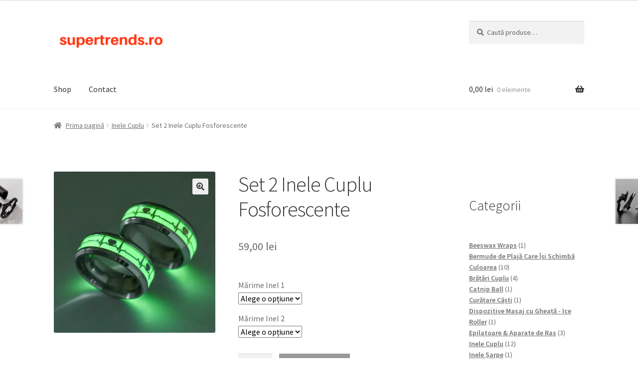

--- FILE ---
content_type: text/html; charset=UTF-8
request_url: https://supertrends.ro/set-2-inele-cuplu-fosforescente/
body_size: 35350
content:
<!doctype html>
<html lang="ro-RO" prefix="og: https://ogp.me/ns#">
<head>
<meta charset="UTF-8">
<meta name="viewport" content="width=device-width, initial-scale=1">
<link rel="profile" href="http://gmpg.org/xfn/11">
<link rel="pingback" href="https://supertrends.ro/xmlrpc.php">


<!-- Google Tag Manager for WordPress by gtm4wp.com -->
<script data-cfasync="false" data-pagespeed-no-defer>
	var gtm4wp_datalayer_name = "dataLayer";
	var dataLayer = dataLayer || [];
</script>
<!-- End Google Tag Manager for WordPress by gtm4wp.com -->
<!-- Optimizare pentru motoarele de căutare de Rank Math - https://rankmath.com/ -->
<title>Set 2 Inele Cuplu Fosforescente - supertrends.ro</title>
<meta name="robots" content="index, follow, max-snippet:-1, max-video-preview:-1, max-image-preview:large"/>
<link rel="canonical" href="https://supertrends.ro/set-2-inele-cuplu-fosforescente/" />
<meta property="og:locale" content="ro_RO" />
<meta property="og:type" content="product" />
<meta property="og:title" content="Set 2 Inele Cuplu Fosforescente - supertrends.ro" />
<meta property="og:url" content="https://supertrends.ro/set-2-inele-cuplu-fosforescente/" />
<meta property="og:site_name" content="supertrends.ro" />
<meta property="og:updated_time" content="2023-01-06T18:18:05+02:00" />
<meta property="og:image" content="https://supertrends.ro/wp-content/uploads/2023/01/fos.webp" />
<meta property="og:image:secure_url" content="https://supertrends.ro/wp-content/uploads/2023/01/fos.webp" />
<meta property="og:image:width" content="800" />
<meta property="og:image:height" content="800" />
<meta property="og:image:alt" content="Set 2 Inele Cuplu Fosforescente" />
<meta property="og:image:type" content="image/webp" />
<meta property="product:availability" content="instock" />
<meta name="twitter:card" content="summary_large_image" />
<meta name="twitter:title" content="Set 2 Inele Cuplu Fosforescente - supertrends.ro" />
<meta name="twitter:image" content="https://supertrends.ro/wp-content/uploads/2023/01/fos.webp" />
<script type="application/ld+json" class="rank-math-schema">{"@context":"https://schema.org","@graph":[{"@type":"Organization","@id":"https://supertrends.ro/#organization","name":"supertrends.ro","url":"https://supertrends.ro","logo":{"@type":"ImageObject","@id":"https://supertrends.ro/#logo","url":"http://supertrends.ro/wp-content/uploads/2022/01/cropped-supertrends.ro_.png","contentUrl":"http://supertrends.ro/wp-content/uploads/2022/01/cropped-supertrends.ro_.png","caption":"supertrends.ro","inLanguage":"ro-RO","width":"500","height":"166"}},{"@type":"WebSite","@id":"https://supertrends.ro/#website","url":"https://supertrends.ro","name":"supertrends.ro","publisher":{"@id":"https://supertrends.ro/#organization"},"inLanguage":"ro-RO"},{"@type":"ImageObject","@id":"https://supertrends.ro/wp-content/uploads/2023/01/fos.webp","url":"https://supertrends.ro/wp-content/uploads/2023/01/fos.webp","width":"800","height":"800","inLanguage":"ro-RO"},{"@type":"ItemPage","@id":"https://supertrends.ro/set-2-inele-cuplu-fosforescente/#webpage","url":"https://supertrends.ro/set-2-inele-cuplu-fosforescente/","name":"Set 2 Inele Cuplu Fosforescente - supertrends.ro","datePublished":"2023-01-06T00:20:53+02:00","dateModified":"2023-01-06T18:18:05+02:00","isPartOf":{"@id":"https://supertrends.ro/#website"},"primaryImageOfPage":{"@id":"https://supertrends.ro/wp-content/uploads/2023/01/fos.webp"},"inLanguage":"ro-RO"},{"@type":"Product","name":"Set 2 Inele Cuplu Fosforescente - supertrends.ro","sku":"f430c7bd3b27","category":"Inele Cuplu","mainEntityOfPage":{"@id":"https://supertrends.ro/set-2-inele-cuplu-fosforescente/#webpage"},"image":[{"@type":"ImageObject","url":"https://supertrends.ro/wp-content/uploads/2023/01/fos.webp","height":"800","width":"800"}],"offers":{"@type":"Offer","price":"59.00","priceValidUntil":"2027-12-31","priceCurrency":"RON","availability":"http://schema.org/InStock","seller":{"@type":"Organization","@id":"https://supertrends.ro/","name":"supertrends.ro","url":"https://supertrends.ro","logo":"http://supertrends.ro/wp-content/uploads/2022/01/cropped-supertrends.ro_.png"},"url":"https://supertrends.ro/set-2-inele-cuplu-fosforescente/"},"@id":"https://supertrends.ro/set-2-inele-cuplu-fosforescente/#richSnippet"}]}</script>
<!-- /Rank Math - modul SEO pentru WordPress -->

<link rel='dns-prefetch' href='//www.googletagmanager.com' />
<link rel='dns-prefetch' href='//fonts.googleapis.com' />
<link rel="alternate" type="application/rss+xml" title="supertrends.ro &raquo; Flux" href="https://supertrends.ro/feed/" />
<link rel="alternate" type="application/rss+xml" title="supertrends.ro &raquo; Flux comentarii" href="https://supertrends.ro/comments/feed/" />
<link rel="alternate" title="oEmbed (JSON)" type="application/json+oembed" href="https://supertrends.ro/wp-json/oembed/1.0/embed?url=https%3A%2F%2Fsupertrends.ro%2Fset-2-inele-cuplu-fosforescente%2F" />
<link rel="alternate" title="oEmbed (XML)" type="text/xml+oembed" href="https://supertrends.ro/wp-json/oembed/1.0/embed?url=https%3A%2F%2Fsupertrends.ro%2Fset-2-inele-cuplu-fosforescente%2F&#038;format=xml" />
		<!-- This site uses the Google Analytics by MonsterInsights plugin v9.11.1 - Using Analytics tracking - https://www.monsterinsights.com/ -->
							<script src="//www.googletagmanager.com/gtag/js?id=G-92HKK3X6WH"  data-cfasync="false" data-wpfc-render="false" async></script>
			<script data-cfasync="false" data-wpfc-render="false">
				var mi_version = '9.11.1';
				var mi_track_user = true;
				var mi_no_track_reason = '';
								var MonsterInsightsDefaultLocations = {"page_location":"https:\/\/supertrends.ro\/set-2-inele-cuplu-fosforescente\/"};
								if ( typeof MonsterInsightsPrivacyGuardFilter === 'function' ) {
					var MonsterInsightsLocations = (typeof MonsterInsightsExcludeQuery === 'object') ? MonsterInsightsPrivacyGuardFilter( MonsterInsightsExcludeQuery ) : MonsterInsightsPrivacyGuardFilter( MonsterInsightsDefaultLocations );
				} else {
					var MonsterInsightsLocations = (typeof MonsterInsightsExcludeQuery === 'object') ? MonsterInsightsExcludeQuery : MonsterInsightsDefaultLocations;
				}

								var disableStrs = [
										'ga-disable-G-92HKK3X6WH',
									];

				/* Function to detect opted out users */
				function __gtagTrackerIsOptedOut() {
					for (var index = 0; index < disableStrs.length; index++) {
						if (document.cookie.indexOf(disableStrs[index] + '=true') > -1) {
							return true;
						}
					}

					return false;
				}

				/* Disable tracking if the opt-out cookie exists. */
				if (__gtagTrackerIsOptedOut()) {
					for (var index = 0; index < disableStrs.length; index++) {
						window[disableStrs[index]] = true;
					}
				}

				/* Opt-out function */
				function __gtagTrackerOptout() {
					for (var index = 0; index < disableStrs.length; index++) {
						document.cookie = disableStrs[index] + '=true; expires=Thu, 31 Dec 2099 23:59:59 UTC; path=/';
						window[disableStrs[index]] = true;
					}
				}

				if ('undefined' === typeof gaOptout) {
					function gaOptout() {
						__gtagTrackerOptout();
					}
				}
								window.dataLayer = window.dataLayer || [];

				window.MonsterInsightsDualTracker = {
					helpers: {},
					trackers: {},
				};
				if (mi_track_user) {
					function __gtagDataLayer() {
						dataLayer.push(arguments);
					}

					function __gtagTracker(type, name, parameters) {
						if (!parameters) {
							parameters = {};
						}

						if (parameters.send_to) {
							__gtagDataLayer.apply(null, arguments);
							return;
						}

						if (type === 'event') {
														parameters.send_to = monsterinsights_frontend.v4_id;
							var hookName = name;
							if (typeof parameters['event_category'] !== 'undefined') {
								hookName = parameters['event_category'] + ':' + name;
							}

							if (typeof MonsterInsightsDualTracker.trackers[hookName] !== 'undefined') {
								MonsterInsightsDualTracker.trackers[hookName](parameters);
							} else {
								__gtagDataLayer('event', name, parameters);
							}
							
						} else {
							__gtagDataLayer.apply(null, arguments);
						}
					}

					__gtagTracker('js', new Date());
					__gtagTracker('set', {
						'developer_id.dZGIzZG': true,
											});
					if ( MonsterInsightsLocations.page_location ) {
						__gtagTracker('set', MonsterInsightsLocations);
					}
										__gtagTracker('config', 'G-92HKK3X6WH', {"forceSSL":"true","link_attribution":"true"} );
										window.gtag = __gtagTracker;										(function () {
						/* https://developers.google.com/analytics/devguides/collection/analyticsjs/ */
						/* ga and __gaTracker compatibility shim. */
						var noopfn = function () {
							return null;
						};
						var newtracker = function () {
							return new Tracker();
						};
						var Tracker = function () {
							return null;
						};
						var p = Tracker.prototype;
						p.get = noopfn;
						p.set = noopfn;
						p.send = function () {
							var args = Array.prototype.slice.call(arguments);
							args.unshift('send');
							__gaTracker.apply(null, args);
						};
						var __gaTracker = function () {
							var len = arguments.length;
							if (len === 0) {
								return;
							}
							var f = arguments[len - 1];
							if (typeof f !== 'object' || f === null || typeof f.hitCallback !== 'function') {
								if ('send' === arguments[0]) {
									var hitConverted, hitObject = false, action;
									if ('event' === arguments[1]) {
										if ('undefined' !== typeof arguments[3]) {
											hitObject = {
												'eventAction': arguments[3],
												'eventCategory': arguments[2],
												'eventLabel': arguments[4],
												'value': arguments[5] ? arguments[5] : 1,
											}
										}
									}
									if ('pageview' === arguments[1]) {
										if ('undefined' !== typeof arguments[2]) {
											hitObject = {
												'eventAction': 'page_view',
												'page_path': arguments[2],
											}
										}
									}
									if (typeof arguments[2] === 'object') {
										hitObject = arguments[2];
									}
									if (typeof arguments[5] === 'object') {
										Object.assign(hitObject, arguments[5]);
									}
									if ('undefined' !== typeof arguments[1].hitType) {
										hitObject = arguments[1];
										if ('pageview' === hitObject.hitType) {
											hitObject.eventAction = 'page_view';
										}
									}
									if (hitObject) {
										action = 'timing' === arguments[1].hitType ? 'timing_complete' : hitObject.eventAction;
										hitConverted = mapArgs(hitObject);
										__gtagTracker('event', action, hitConverted);
									}
								}
								return;
							}

							function mapArgs(args) {
								var arg, hit = {};
								var gaMap = {
									'eventCategory': 'event_category',
									'eventAction': 'event_action',
									'eventLabel': 'event_label',
									'eventValue': 'event_value',
									'nonInteraction': 'non_interaction',
									'timingCategory': 'event_category',
									'timingVar': 'name',
									'timingValue': 'value',
									'timingLabel': 'event_label',
									'page': 'page_path',
									'location': 'page_location',
									'title': 'page_title',
									'referrer' : 'page_referrer',
								};
								for (arg in args) {
																		if (!(!args.hasOwnProperty(arg) || !gaMap.hasOwnProperty(arg))) {
										hit[gaMap[arg]] = args[arg];
									} else {
										hit[arg] = args[arg];
									}
								}
								return hit;
							}

							try {
								f.hitCallback();
							} catch (ex) {
							}
						};
						__gaTracker.create = newtracker;
						__gaTracker.getByName = newtracker;
						__gaTracker.getAll = function () {
							return [];
						};
						__gaTracker.remove = noopfn;
						__gaTracker.loaded = true;
						window['__gaTracker'] = __gaTracker;
					})();
									} else {
										console.log("");
					(function () {
						function __gtagTracker() {
							return null;
						}

						window['__gtagTracker'] = __gtagTracker;
						window['gtag'] = __gtagTracker;
					})();
									}
			</script>
							<!-- / Google Analytics by MonsterInsights -->
		<style id='wp-img-auto-sizes-contain-inline-css'>
img:is([sizes=auto i],[sizes^="auto," i]){contain-intrinsic-size:3000px 1500px}
/*# sourceURL=wp-img-auto-sizes-contain-inline-css */
</style>

<link rel='stylesheet' id='hfe-widgets-style-css' href='https://supertrends.ro/wp-content/plugins/header-footer-elementor/inc/widgets-css/frontend.css?ver=2.8.1' media='all' />
<link rel='stylesheet' id='hfe-woo-product-grid-css' href='https://supertrends.ro/wp-content/plugins/header-footer-elementor/inc/widgets-css/woo-products.css?ver=2.8.1' media='all' />
<style id='wp-emoji-styles-inline-css'>

	img.wp-smiley, img.emoji {
		display: inline !important;
		border: none !important;
		box-shadow: none !important;
		height: 1em !important;
		width: 1em !important;
		margin: 0 0.07em !important;
		vertical-align: -0.1em !important;
		background: none !important;
		padding: 0 !important;
	}
/*# sourceURL=wp-emoji-styles-inline-css */
</style>
<link rel='stylesheet' id='wp-block-library-css' href='https://supertrends.ro/wp-includes/css/dist/block-library/style.min.css?ver=6.9' media='all' />
<style id='wp-block-library-theme-inline-css'>
.wp-block-audio :where(figcaption){color:#555;font-size:13px;text-align:center}.is-dark-theme .wp-block-audio :where(figcaption){color:#ffffffa6}.wp-block-audio{margin:0 0 1em}.wp-block-code{border:1px solid #ccc;border-radius:4px;font-family:Menlo,Consolas,monaco,monospace;padding:.8em 1em}.wp-block-embed :where(figcaption){color:#555;font-size:13px;text-align:center}.is-dark-theme .wp-block-embed :where(figcaption){color:#ffffffa6}.wp-block-embed{margin:0 0 1em}.blocks-gallery-caption{color:#555;font-size:13px;text-align:center}.is-dark-theme .blocks-gallery-caption{color:#ffffffa6}:root :where(.wp-block-image figcaption){color:#555;font-size:13px;text-align:center}.is-dark-theme :root :where(.wp-block-image figcaption){color:#ffffffa6}.wp-block-image{margin:0 0 1em}.wp-block-pullquote{border-bottom:4px solid;border-top:4px solid;color:currentColor;margin-bottom:1.75em}.wp-block-pullquote :where(cite),.wp-block-pullquote :where(footer),.wp-block-pullquote__citation{color:currentColor;font-size:.8125em;font-style:normal;text-transform:uppercase}.wp-block-quote{border-left:.25em solid;margin:0 0 1.75em;padding-left:1em}.wp-block-quote cite,.wp-block-quote footer{color:currentColor;font-size:.8125em;font-style:normal;position:relative}.wp-block-quote:where(.has-text-align-right){border-left:none;border-right:.25em solid;padding-left:0;padding-right:1em}.wp-block-quote:where(.has-text-align-center){border:none;padding-left:0}.wp-block-quote.is-large,.wp-block-quote.is-style-large,.wp-block-quote:where(.is-style-plain){border:none}.wp-block-search .wp-block-search__label{font-weight:700}.wp-block-search__button{border:1px solid #ccc;padding:.375em .625em}:where(.wp-block-group.has-background){padding:1.25em 2.375em}.wp-block-separator.has-css-opacity{opacity:.4}.wp-block-separator{border:none;border-bottom:2px solid;margin-left:auto;margin-right:auto}.wp-block-separator.has-alpha-channel-opacity{opacity:1}.wp-block-separator:not(.is-style-wide):not(.is-style-dots){width:100px}.wp-block-separator.has-background:not(.is-style-dots){border-bottom:none;height:1px}.wp-block-separator.has-background:not(.is-style-wide):not(.is-style-dots){height:2px}.wp-block-table{margin:0 0 1em}.wp-block-table td,.wp-block-table th{word-break:normal}.wp-block-table :where(figcaption){color:#555;font-size:13px;text-align:center}.is-dark-theme .wp-block-table :where(figcaption){color:#ffffffa6}.wp-block-video :where(figcaption){color:#555;font-size:13px;text-align:center}.is-dark-theme .wp-block-video :where(figcaption){color:#ffffffa6}.wp-block-video{margin:0 0 1em}:root :where(.wp-block-template-part.has-background){margin-bottom:0;margin-top:0;padding:1.25em 2.375em}
/*# sourceURL=/wp-includes/css/dist/block-library/theme.min.css */
</style>
<style id='classic-theme-styles-inline-css'>
/*! This file is auto-generated */
.wp-block-button__link{color:#fff;background-color:#32373c;border-radius:9999px;box-shadow:none;text-decoration:none;padding:calc(.667em + 2px) calc(1.333em + 2px);font-size:1.125em}.wp-block-file__button{background:#32373c;color:#fff;text-decoration:none}
/*# sourceURL=/wp-includes/css/classic-themes.min.css */
</style>
<link rel='stylesheet' id='storefront-gutenberg-blocks-css' href='https://supertrends.ro/wp-content/themes/storefront/assets/css/base/gutenberg-blocks.css?ver=4.2.0' media='all' />
<style id='storefront-gutenberg-blocks-inline-css'>

				.wp-block-button__link:not(.has-text-color) {
					color: #333333;
				}

				.wp-block-button__link:not(.has-text-color):hover,
				.wp-block-button__link:not(.has-text-color):focus,
				.wp-block-button__link:not(.has-text-color):active {
					color: #333333;
				}

				.wp-block-button__link:not(.has-background) {
					background-color: #eeeeee;
				}

				.wp-block-button__link:not(.has-background):hover,
				.wp-block-button__link:not(.has-background):focus,
				.wp-block-button__link:not(.has-background):active {
					border-color: #d5d5d5;
					background-color: #d5d5d5;
				}

				.wc-block-grid__products .wc-block-grid__product .wp-block-button__link {
					background-color: #eeeeee;
					border-color: #eeeeee;
					color: #333333;
				}

				.wp-block-quote footer,
				.wp-block-quote cite,
				.wp-block-quote__citation {
					color: #6d6d6d;
				}

				.wp-block-pullquote cite,
				.wp-block-pullquote footer,
				.wp-block-pullquote__citation {
					color: #6d6d6d;
				}

				.wp-block-image figcaption {
					color: #6d6d6d;
				}

				.wp-block-separator.is-style-dots::before {
					color: #333333;
				}

				.wp-block-file a.wp-block-file__button {
					color: #333333;
					background-color: #eeeeee;
					border-color: #eeeeee;
				}

				.wp-block-file a.wp-block-file__button:hover,
				.wp-block-file a.wp-block-file__button:focus,
				.wp-block-file a.wp-block-file__button:active {
					color: #333333;
					background-color: #d5d5d5;
				}

				.wp-block-code,
				.wp-block-preformatted pre {
					color: #6d6d6d;
				}

				.wp-block-table:not( .has-background ):not( .is-style-stripes ) tbody tr:nth-child(2n) td {
					background-color: #fdfdfd;
				}

				.wp-block-cover .wp-block-cover__inner-container h1:not(.has-text-color),
				.wp-block-cover .wp-block-cover__inner-container h2:not(.has-text-color),
				.wp-block-cover .wp-block-cover__inner-container h3:not(.has-text-color),
				.wp-block-cover .wp-block-cover__inner-container h4:not(.has-text-color),
				.wp-block-cover .wp-block-cover__inner-container h5:not(.has-text-color),
				.wp-block-cover .wp-block-cover__inner-container h6:not(.has-text-color) {
					color: #000000;
				}

				.wc-block-components-price-slider__range-input-progress,
				.rtl .wc-block-components-price-slider__range-input-progress {
					--range-color: #7f54b3;
				}

				/* Target only IE11 */
				@media all and (-ms-high-contrast: none), (-ms-high-contrast: active) {
					.wc-block-components-price-slider__range-input-progress {
						background: #7f54b3;
					}
				}

				.wc-block-components-button:not(.is-link) {
					background-color: #333333;
					color: #ffffff;
				}

				.wc-block-components-button:not(.is-link):hover,
				.wc-block-components-button:not(.is-link):focus,
				.wc-block-components-button:not(.is-link):active {
					background-color: #1a1a1a;
					color: #ffffff;
				}

				.wc-block-components-button:not(.is-link):disabled {
					background-color: #333333;
					color: #ffffff;
				}

				.wc-block-cart__submit-container {
					background-color: #ffffff;
				}

				.wc-block-cart__submit-container::before {
					color: rgba(220,220,220,0.5);
				}

				.wc-block-components-order-summary-item__quantity {
					background-color: #ffffff;
					border-color: #6d6d6d;
					box-shadow: 0 0 0 2px #ffffff;
					color: #6d6d6d;
				}
			
/*# sourceURL=storefront-gutenberg-blocks-inline-css */
</style>
<style id='global-styles-inline-css'>
:root{--wp--preset--aspect-ratio--square: 1;--wp--preset--aspect-ratio--4-3: 4/3;--wp--preset--aspect-ratio--3-4: 3/4;--wp--preset--aspect-ratio--3-2: 3/2;--wp--preset--aspect-ratio--2-3: 2/3;--wp--preset--aspect-ratio--16-9: 16/9;--wp--preset--aspect-ratio--9-16: 9/16;--wp--preset--color--black: #000000;--wp--preset--color--cyan-bluish-gray: #abb8c3;--wp--preset--color--white: #ffffff;--wp--preset--color--pale-pink: #f78da7;--wp--preset--color--vivid-red: #cf2e2e;--wp--preset--color--luminous-vivid-orange: #ff6900;--wp--preset--color--luminous-vivid-amber: #fcb900;--wp--preset--color--light-green-cyan: #7bdcb5;--wp--preset--color--vivid-green-cyan: #00d084;--wp--preset--color--pale-cyan-blue: #8ed1fc;--wp--preset--color--vivid-cyan-blue: #0693e3;--wp--preset--color--vivid-purple: #9b51e0;--wp--preset--gradient--vivid-cyan-blue-to-vivid-purple: linear-gradient(135deg,rgb(6,147,227) 0%,rgb(155,81,224) 100%);--wp--preset--gradient--light-green-cyan-to-vivid-green-cyan: linear-gradient(135deg,rgb(122,220,180) 0%,rgb(0,208,130) 100%);--wp--preset--gradient--luminous-vivid-amber-to-luminous-vivid-orange: linear-gradient(135deg,rgb(252,185,0) 0%,rgb(255,105,0) 100%);--wp--preset--gradient--luminous-vivid-orange-to-vivid-red: linear-gradient(135deg,rgb(255,105,0) 0%,rgb(207,46,46) 100%);--wp--preset--gradient--very-light-gray-to-cyan-bluish-gray: linear-gradient(135deg,rgb(238,238,238) 0%,rgb(169,184,195) 100%);--wp--preset--gradient--cool-to-warm-spectrum: linear-gradient(135deg,rgb(74,234,220) 0%,rgb(151,120,209) 20%,rgb(207,42,186) 40%,rgb(238,44,130) 60%,rgb(251,105,98) 80%,rgb(254,248,76) 100%);--wp--preset--gradient--blush-light-purple: linear-gradient(135deg,rgb(255,206,236) 0%,rgb(152,150,240) 100%);--wp--preset--gradient--blush-bordeaux: linear-gradient(135deg,rgb(254,205,165) 0%,rgb(254,45,45) 50%,rgb(107,0,62) 100%);--wp--preset--gradient--luminous-dusk: linear-gradient(135deg,rgb(255,203,112) 0%,rgb(199,81,192) 50%,rgb(65,88,208) 100%);--wp--preset--gradient--pale-ocean: linear-gradient(135deg,rgb(255,245,203) 0%,rgb(182,227,212) 50%,rgb(51,167,181) 100%);--wp--preset--gradient--electric-grass: linear-gradient(135deg,rgb(202,248,128) 0%,rgb(113,206,126) 100%);--wp--preset--gradient--midnight: linear-gradient(135deg,rgb(2,3,129) 0%,rgb(40,116,252) 100%);--wp--preset--font-size--small: 14px;--wp--preset--font-size--medium: 23px;--wp--preset--font-size--large: 26px;--wp--preset--font-size--x-large: 42px;--wp--preset--font-size--normal: 16px;--wp--preset--font-size--huge: 37px;--wp--preset--spacing--20: 0.44rem;--wp--preset--spacing--30: 0.67rem;--wp--preset--spacing--40: 1rem;--wp--preset--spacing--50: 1.5rem;--wp--preset--spacing--60: 2.25rem;--wp--preset--spacing--70: 3.38rem;--wp--preset--spacing--80: 5.06rem;--wp--preset--shadow--natural: 6px 6px 9px rgba(0, 0, 0, 0.2);--wp--preset--shadow--deep: 12px 12px 50px rgba(0, 0, 0, 0.4);--wp--preset--shadow--sharp: 6px 6px 0px rgba(0, 0, 0, 0.2);--wp--preset--shadow--outlined: 6px 6px 0px -3px rgb(255, 255, 255), 6px 6px rgb(0, 0, 0);--wp--preset--shadow--crisp: 6px 6px 0px rgb(0, 0, 0);}:where(.is-layout-flex){gap: 0.5em;}:where(.is-layout-grid){gap: 0.5em;}body .is-layout-flex{display: flex;}.is-layout-flex{flex-wrap: wrap;align-items: center;}.is-layout-flex > :is(*, div){margin: 0;}body .is-layout-grid{display: grid;}.is-layout-grid > :is(*, div){margin: 0;}:where(.wp-block-columns.is-layout-flex){gap: 2em;}:where(.wp-block-columns.is-layout-grid){gap: 2em;}:where(.wp-block-post-template.is-layout-flex){gap: 1.25em;}:where(.wp-block-post-template.is-layout-grid){gap: 1.25em;}.has-black-color{color: var(--wp--preset--color--black) !important;}.has-cyan-bluish-gray-color{color: var(--wp--preset--color--cyan-bluish-gray) !important;}.has-white-color{color: var(--wp--preset--color--white) !important;}.has-pale-pink-color{color: var(--wp--preset--color--pale-pink) !important;}.has-vivid-red-color{color: var(--wp--preset--color--vivid-red) !important;}.has-luminous-vivid-orange-color{color: var(--wp--preset--color--luminous-vivid-orange) !important;}.has-luminous-vivid-amber-color{color: var(--wp--preset--color--luminous-vivid-amber) !important;}.has-light-green-cyan-color{color: var(--wp--preset--color--light-green-cyan) !important;}.has-vivid-green-cyan-color{color: var(--wp--preset--color--vivid-green-cyan) !important;}.has-pale-cyan-blue-color{color: var(--wp--preset--color--pale-cyan-blue) !important;}.has-vivid-cyan-blue-color{color: var(--wp--preset--color--vivid-cyan-blue) !important;}.has-vivid-purple-color{color: var(--wp--preset--color--vivid-purple) !important;}.has-black-background-color{background-color: var(--wp--preset--color--black) !important;}.has-cyan-bluish-gray-background-color{background-color: var(--wp--preset--color--cyan-bluish-gray) !important;}.has-white-background-color{background-color: var(--wp--preset--color--white) !important;}.has-pale-pink-background-color{background-color: var(--wp--preset--color--pale-pink) !important;}.has-vivid-red-background-color{background-color: var(--wp--preset--color--vivid-red) !important;}.has-luminous-vivid-orange-background-color{background-color: var(--wp--preset--color--luminous-vivid-orange) !important;}.has-luminous-vivid-amber-background-color{background-color: var(--wp--preset--color--luminous-vivid-amber) !important;}.has-light-green-cyan-background-color{background-color: var(--wp--preset--color--light-green-cyan) !important;}.has-vivid-green-cyan-background-color{background-color: var(--wp--preset--color--vivid-green-cyan) !important;}.has-pale-cyan-blue-background-color{background-color: var(--wp--preset--color--pale-cyan-blue) !important;}.has-vivid-cyan-blue-background-color{background-color: var(--wp--preset--color--vivid-cyan-blue) !important;}.has-vivid-purple-background-color{background-color: var(--wp--preset--color--vivid-purple) !important;}.has-black-border-color{border-color: var(--wp--preset--color--black) !important;}.has-cyan-bluish-gray-border-color{border-color: var(--wp--preset--color--cyan-bluish-gray) !important;}.has-white-border-color{border-color: var(--wp--preset--color--white) !important;}.has-pale-pink-border-color{border-color: var(--wp--preset--color--pale-pink) !important;}.has-vivid-red-border-color{border-color: var(--wp--preset--color--vivid-red) !important;}.has-luminous-vivid-orange-border-color{border-color: var(--wp--preset--color--luminous-vivid-orange) !important;}.has-luminous-vivid-amber-border-color{border-color: var(--wp--preset--color--luminous-vivid-amber) !important;}.has-light-green-cyan-border-color{border-color: var(--wp--preset--color--light-green-cyan) !important;}.has-vivid-green-cyan-border-color{border-color: var(--wp--preset--color--vivid-green-cyan) !important;}.has-pale-cyan-blue-border-color{border-color: var(--wp--preset--color--pale-cyan-blue) !important;}.has-vivid-cyan-blue-border-color{border-color: var(--wp--preset--color--vivid-cyan-blue) !important;}.has-vivid-purple-border-color{border-color: var(--wp--preset--color--vivid-purple) !important;}.has-vivid-cyan-blue-to-vivid-purple-gradient-background{background: var(--wp--preset--gradient--vivid-cyan-blue-to-vivid-purple) !important;}.has-light-green-cyan-to-vivid-green-cyan-gradient-background{background: var(--wp--preset--gradient--light-green-cyan-to-vivid-green-cyan) !important;}.has-luminous-vivid-amber-to-luminous-vivid-orange-gradient-background{background: var(--wp--preset--gradient--luminous-vivid-amber-to-luminous-vivid-orange) !important;}.has-luminous-vivid-orange-to-vivid-red-gradient-background{background: var(--wp--preset--gradient--luminous-vivid-orange-to-vivid-red) !important;}.has-very-light-gray-to-cyan-bluish-gray-gradient-background{background: var(--wp--preset--gradient--very-light-gray-to-cyan-bluish-gray) !important;}.has-cool-to-warm-spectrum-gradient-background{background: var(--wp--preset--gradient--cool-to-warm-spectrum) !important;}.has-blush-light-purple-gradient-background{background: var(--wp--preset--gradient--blush-light-purple) !important;}.has-blush-bordeaux-gradient-background{background: var(--wp--preset--gradient--blush-bordeaux) !important;}.has-luminous-dusk-gradient-background{background: var(--wp--preset--gradient--luminous-dusk) !important;}.has-pale-ocean-gradient-background{background: var(--wp--preset--gradient--pale-ocean) !important;}.has-electric-grass-gradient-background{background: var(--wp--preset--gradient--electric-grass) !important;}.has-midnight-gradient-background{background: var(--wp--preset--gradient--midnight) !important;}.has-small-font-size{font-size: var(--wp--preset--font-size--small) !important;}.has-medium-font-size{font-size: var(--wp--preset--font-size--medium) !important;}.has-large-font-size{font-size: var(--wp--preset--font-size--large) !important;}.has-x-large-font-size{font-size: var(--wp--preset--font-size--x-large) !important;}
:where(.wp-block-post-template.is-layout-flex){gap: 1.25em;}:where(.wp-block-post-template.is-layout-grid){gap: 1.25em;}
:where(.wp-block-term-template.is-layout-flex){gap: 1.25em;}:where(.wp-block-term-template.is-layout-grid){gap: 1.25em;}
:where(.wp-block-columns.is-layout-flex){gap: 2em;}:where(.wp-block-columns.is-layout-grid){gap: 2em;}
:root :where(.wp-block-pullquote){font-size: 1.5em;line-height: 1.6;}
/*# sourceURL=global-styles-inline-css */
</style>
<link rel='stylesheet' id='photoswipe-css' href='https://supertrends.ro/wp-content/plugins/woocommerce/assets/css/photoswipe/photoswipe.min.css?ver=10.4.3' media='all' />
<link rel='stylesheet' id='photoswipe-default-skin-css' href='https://supertrends.ro/wp-content/plugins/woocommerce/assets/css/photoswipe/default-skin/default-skin.min.css?ver=10.4.3' media='all' />
<style id='woocommerce-inline-inline-css'>
.woocommerce form .form-row .required { visibility: visible; }
/*# sourceURL=woocommerce-inline-inline-css */
</style>
<link rel='stylesheet' id='hfe-style-css' href='https://supertrends.ro/wp-content/plugins/header-footer-elementor/assets/css/header-footer-elementor.css?ver=2.8.1' media='all' />
<style id='hfe-style-inline-css'>
.site-footer {
				display: none;
			}
/*# sourceURL=hfe-style-inline-css */
</style>
<link rel='stylesheet' id='elementor-icons-css' href='https://supertrends.ro/wp-content/plugins/elementor/assets/lib/eicons/css/elementor-icons.min.css?ver=5.45.0' media='all' />
<link rel='stylesheet' id='elementor-frontend-css' href='https://supertrends.ro/wp-content/plugins/elementor/assets/css/frontend.min.css?ver=3.34.1' media='all' />
<link rel='stylesheet' id='elementor-post-976-css' href='https://supertrends.ro/wp-content/uploads/elementor/css/post-976.css?ver=1768496869' media='all' />
<link rel='stylesheet' id='elementor-post-1102-css' href='https://supertrends.ro/wp-content/uploads/elementor/css/post-1102.css?ver=1768496869' media='all' />
<link rel='stylesheet' id='storefront-style-css' href='https://supertrends.ro/wp-content/themes/storefront/style.css?ver=4.2.0' media='all' />
<style id='storefront-style-inline-css'>

			.main-navigation ul li a,
			.site-title a,
			ul.menu li a,
			.site-branding h1 a,
			button.menu-toggle,
			button.menu-toggle:hover,
			.handheld-navigation .dropdown-toggle {
				color: #333333;
			}

			button.menu-toggle,
			button.menu-toggle:hover {
				border-color: #333333;
			}

			.main-navigation ul li a:hover,
			.main-navigation ul li:hover > a,
			.site-title a:hover,
			.site-header ul.menu li.current-menu-item > a {
				color: #747474;
			}

			table:not( .has-background ) th {
				background-color: #f8f8f8;
			}

			table:not( .has-background ) tbody td {
				background-color: #fdfdfd;
			}

			table:not( .has-background ) tbody tr:nth-child(2n) td,
			fieldset,
			fieldset legend {
				background-color: #fbfbfb;
			}

			.site-header,
			.secondary-navigation ul ul,
			.main-navigation ul.menu > li.menu-item-has-children:after,
			.secondary-navigation ul.menu ul,
			.storefront-handheld-footer-bar,
			.storefront-handheld-footer-bar ul li > a,
			.storefront-handheld-footer-bar ul li.search .site-search,
			button.menu-toggle,
			button.menu-toggle:hover {
				background-color: #ffffff;
			}

			p.site-description,
			.site-header,
			.storefront-handheld-footer-bar {
				color: #404040;
			}

			button.menu-toggle:after,
			button.menu-toggle:before,
			button.menu-toggle span:before {
				background-color: #333333;
			}

			h1, h2, h3, h4, h5, h6, .wc-block-grid__product-title {
				color: #333333;
			}

			.widget h1 {
				border-bottom-color: #333333;
			}

			body,
			.secondary-navigation a {
				color: #6d6d6d;
			}

			.widget-area .widget a,
			.hentry .entry-header .posted-on a,
			.hentry .entry-header .post-author a,
			.hentry .entry-header .post-comments a,
			.hentry .entry-header .byline a {
				color: #727272;
			}

			a {
				color: #7f54b3;
			}

			a:focus,
			button:focus,
			.button.alt:focus,
			input:focus,
			textarea:focus,
			input[type="button"]:focus,
			input[type="reset"]:focus,
			input[type="submit"]:focus,
			input[type="email"]:focus,
			input[type="tel"]:focus,
			input[type="url"]:focus,
			input[type="password"]:focus,
			input[type="search"]:focus {
				outline-color: #7f54b3;
			}

			button, input[type="button"], input[type="reset"], input[type="submit"], .button, .widget a.button {
				background-color: #eeeeee;
				border-color: #eeeeee;
				color: #333333;
			}

			button:hover, input[type="button"]:hover, input[type="reset"]:hover, input[type="submit"]:hover, .button:hover, .widget a.button:hover {
				background-color: #d5d5d5;
				border-color: #d5d5d5;
				color: #333333;
			}

			button.alt, input[type="button"].alt, input[type="reset"].alt, input[type="submit"].alt, .button.alt, .widget-area .widget a.button.alt {
				background-color: #333333;
				border-color: #333333;
				color: #ffffff;
			}

			button.alt:hover, input[type="button"].alt:hover, input[type="reset"].alt:hover, input[type="submit"].alt:hover, .button.alt:hover, .widget-area .widget a.button.alt:hover {
				background-color: #1a1a1a;
				border-color: #1a1a1a;
				color: #ffffff;
			}

			.pagination .page-numbers li .page-numbers.current {
				background-color: #e6e6e6;
				color: #636363;
			}

			#comments .comment-list .comment-content .comment-text {
				background-color: #f8f8f8;
			}

			.site-footer {
				background-color: #f0f0f0;
				color: #6d6d6d;
			}

			.site-footer a:not(.button):not(.components-button) {
				color: #333333;
			}

			.site-footer .storefront-handheld-footer-bar a:not(.button):not(.components-button) {
				color: #333333;
			}

			.site-footer h1, .site-footer h2, .site-footer h3, .site-footer h4, .site-footer h5, .site-footer h6, .site-footer .widget .widget-title, .site-footer .widget .widgettitle {
				color: #333333;
			}

			.page-template-template-homepage.has-post-thumbnail .type-page.has-post-thumbnail .entry-title {
				color: #000000;
			}

			.page-template-template-homepage.has-post-thumbnail .type-page.has-post-thumbnail .entry-content {
				color: #000000;
			}

			@media screen and ( min-width: 768px ) {
				.secondary-navigation ul.menu a:hover {
					color: #595959;
				}

				.secondary-navigation ul.menu a {
					color: #404040;
				}

				.main-navigation ul.menu ul.sub-menu,
				.main-navigation ul.nav-menu ul.children {
					background-color: #f0f0f0;
				}

				.site-header {
					border-bottom-color: #f0f0f0;
				}
			}
/*# sourceURL=storefront-style-inline-css */
</style>
<link rel='stylesheet' id='storefront-icons-css' href='https://supertrends.ro/wp-content/themes/storefront/assets/css/base/icons.css?ver=4.2.0' media='all' />
<link rel='stylesheet' id='storefront-fonts-css' href='https://fonts.googleapis.com/css?family=Source+Sans+Pro%3A400%2C300%2C300italic%2C400italic%2C600%2C700%2C900&#038;subset=latin%2Clatin-ext&#038;ver=4.2.0' media='all' />
<link rel='stylesheet' id='hfe-elementor-icons-css' href='https://supertrends.ro/wp-content/plugins/elementor/assets/lib/eicons/css/elementor-icons.min.css?ver=5.34.0' media='all' />
<link rel='stylesheet' id='hfe-icons-list-css' href='https://supertrends.ro/wp-content/plugins/elementor/assets/css/widget-icon-list.min.css?ver=3.24.3' media='all' />
<link rel='stylesheet' id='hfe-social-icons-css' href='https://supertrends.ro/wp-content/plugins/elementor/assets/css/widget-social-icons.min.css?ver=3.24.0' media='all' />
<link rel='stylesheet' id='hfe-social-share-icons-brands-css' href='https://supertrends.ro/wp-content/plugins/elementor/assets/lib/font-awesome/css/brands.css?ver=5.15.3' media='all' />
<link rel='stylesheet' id='hfe-social-share-icons-fontawesome-css' href='https://supertrends.ro/wp-content/plugins/elementor/assets/lib/font-awesome/css/fontawesome.css?ver=5.15.3' media='all' />
<link rel='stylesheet' id='hfe-nav-menu-icons-css' href='https://supertrends.ro/wp-content/plugins/elementor/assets/lib/font-awesome/css/solid.css?ver=5.15.3' media='all' />
<link rel='stylesheet' id='storefront-woocommerce-style-css' href='https://supertrends.ro/wp-content/themes/storefront/assets/css/woocommerce/woocommerce.css?ver=4.2.0' media='all' />
<style id='storefront-woocommerce-style-inline-css'>
@font-face {
				font-family: star;
				src: url(https://supertrends.ro/wp-content/plugins/woocommerce/assets/fonts/star.eot);
				src:
					url(https://supertrends.ro/wp-content/plugins/woocommerce/assets/fonts/star.eot?#iefix) format("embedded-opentype"),
					url(https://supertrends.ro/wp-content/plugins/woocommerce/assets/fonts/star.woff) format("woff"),
					url(https://supertrends.ro/wp-content/plugins/woocommerce/assets/fonts/star.ttf) format("truetype"),
					url(https://supertrends.ro/wp-content/plugins/woocommerce/assets/fonts/star.svg#star) format("svg");
				font-weight: 400;
				font-style: normal;
			}
			@font-face {
				font-family: WooCommerce;
				src: url(https://supertrends.ro/wp-content/plugins/woocommerce/assets/fonts/WooCommerce.eot);
				src:
					url(https://supertrends.ro/wp-content/plugins/woocommerce/assets/fonts/WooCommerce.eot?#iefix) format("embedded-opentype"),
					url(https://supertrends.ro/wp-content/plugins/woocommerce/assets/fonts/WooCommerce.woff) format("woff"),
					url(https://supertrends.ro/wp-content/plugins/woocommerce/assets/fonts/WooCommerce.ttf) format("truetype"),
					url(https://supertrends.ro/wp-content/plugins/woocommerce/assets/fonts/WooCommerce.svg#WooCommerce) format("svg");
				font-weight: 400;
				font-style: normal;
			}

			a.cart-contents,
			.site-header-cart .widget_shopping_cart a {
				color: #333333;
			}

			a.cart-contents:hover,
			.site-header-cart .widget_shopping_cart a:hover,
			.site-header-cart:hover > li > a {
				color: #747474;
			}

			table.cart td.product-remove,
			table.cart td.actions {
				border-top-color: #ffffff;
			}

			.storefront-handheld-footer-bar ul li.cart .count {
				background-color: #333333;
				color: #ffffff;
				border-color: #ffffff;
			}

			.woocommerce-tabs ul.tabs li.active a,
			ul.products li.product .price,
			.onsale,
			.wc-block-grid__product-onsale,
			.widget_search form:before,
			.widget_product_search form:before {
				color: #6d6d6d;
			}

			.woocommerce-breadcrumb a,
			a.woocommerce-review-link,
			.product_meta a {
				color: #727272;
			}

			.wc-block-grid__product-onsale,
			.onsale {
				border-color: #6d6d6d;
			}

			.star-rating span:before,
			.quantity .plus, .quantity .minus,
			p.stars a:hover:after,
			p.stars a:after,
			.star-rating span:before,
			#payment .payment_methods li input[type=radio]:first-child:checked+label:before {
				color: #7f54b3;
			}

			.widget_price_filter .ui-slider .ui-slider-range,
			.widget_price_filter .ui-slider .ui-slider-handle {
				background-color: #7f54b3;
			}

			.order_details {
				background-color: #f8f8f8;
			}

			.order_details > li {
				border-bottom: 1px dotted #e3e3e3;
			}

			.order_details:before,
			.order_details:after {
				background: -webkit-linear-gradient(transparent 0,transparent 0),-webkit-linear-gradient(135deg,#f8f8f8 33.33%,transparent 33.33%),-webkit-linear-gradient(45deg,#f8f8f8 33.33%,transparent 33.33%)
			}

			#order_review {
				background-color: #ffffff;
			}

			#payment .payment_methods > li .payment_box,
			#payment .place-order {
				background-color: #fafafa;
			}

			#payment .payment_methods > li:not(.woocommerce-notice) {
				background-color: #f5f5f5;
			}

			#payment .payment_methods > li:not(.woocommerce-notice):hover {
				background-color: #f0f0f0;
			}

			.woocommerce-pagination .page-numbers li .page-numbers.current {
				background-color: #e6e6e6;
				color: #636363;
			}

			.wc-block-grid__product-onsale,
			.onsale,
			.woocommerce-pagination .page-numbers li .page-numbers:not(.current) {
				color: #6d6d6d;
			}

			p.stars a:before,
			p.stars a:hover~a:before,
			p.stars.selected a.active~a:before {
				color: #6d6d6d;
			}

			p.stars.selected a.active:before,
			p.stars:hover a:before,
			p.stars.selected a:not(.active):before,
			p.stars.selected a.active:before {
				color: #7f54b3;
			}

			.single-product div.product .woocommerce-product-gallery .woocommerce-product-gallery__trigger {
				background-color: #eeeeee;
				color: #333333;
			}

			.single-product div.product .woocommerce-product-gallery .woocommerce-product-gallery__trigger:hover {
				background-color: #d5d5d5;
				border-color: #d5d5d5;
				color: #333333;
			}

			.button.added_to_cart:focus,
			.button.wc-forward:focus {
				outline-color: #7f54b3;
			}

			.added_to_cart,
			.site-header-cart .widget_shopping_cart a.button,
			.wc-block-grid__products .wc-block-grid__product .wp-block-button__link {
				background-color: #eeeeee;
				border-color: #eeeeee;
				color: #333333;
			}

			.added_to_cart:hover,
			.site-header-cart .widget_shopping_cart a.button:hover,
			.wc-block-grid__products .wc-block-grid__product .wp-block-button__link:hover {
				background-color: #d5d5d5;
				border-color: #d5d5d5;
				color: #333333;
			}

			.added_to_cart.alt, .added_to_cart, .widget a.button.checkout {
				background-color: #333333;
				border-color: #333333;
				color: #ffffff;
			}

			.added_to_cart.alt:hover, .added_to_cart:hover, .widget a.button.checkout:hover {
				background-color: #1a1a1a;
				border-color: #1a1a1a;
				color: #ffffff;
			}

			.button.loading {
				color: #eeeeee;
			}

			.button.loading:hover {
				background-color: #eeeeee;
			}

			.button.loading:after {
				color: #333333;
			}

			@media screen and ( min-width: 768px ) {
				.site-header-cart .widget_shopping_cart,
				.site-header .product_list_widget li .quantity {
					color: #404040;
				}

				.site-header-cart .widget_shopping_cart .buttons,
				.site-header-cart .widget_shopping_cart .total {
					background-color: #f5f5f5;
				}

				.site-header-cart .widget_shopping_cart {
					background-color: #f0f0f0;
				}
			}
				.storefront-product-pagination a {
					color: #6d6d6d;
					background-color: #ffffff;
				}
				.storefront-sticky-add-to-cart {
					color: #6d6d6d;
					background-color: #ffffff;
				}

				.storefront-sticky-add-to-cart a:not(.button) {
					color: #333333;
				}
/*# sourceURL=storefront-woocommerce-style-inline-css */
</style>
<link rel='stylesheet' id='storefront-woocommerce-brands-style-css' href='https://supertrends.ro/wp-content/themes/storefront/assets/css/woocommerce/extensions/brands.css?ver=4.2.0' media='all' />
<link rel='stylesheet' id='elementor-gf-local-roboto-css' href='http://supertrends.ro/wp-content/uploads/elementor/google-fonts/css/roboto.css?ver=1742229459' media='all' />
<link rel='stylesheet' id='elementor-gf-local-robotoslab-css' href='http://supertrends.ro/wp-content/uploads/elementor/google-fonts/css/robotoslab.css?ver=1742229462' media='all' />
<link rel='stylesheet' id='elementor-icons-shared-0-css' href='https://supertrends.ro/wp-content/plugins/elementor/assets/lib/font-awesome/css/fontawesome.min.css?ver=5.15.3' media='all' />
<link rel='stylesheet' id='elementor-icons-fa-brands-css' href='https://supertrends.ro/wp-content/plugins/elementor/assets/lib/font-awesome/css/brands.min.css?ver=5.15.3' media='all' />
<!--n2css--><!--n2js--><script id="woocommerce-google-analytics-integration-gtag-js-after">
/* Google Analytics for WooCommerce (gtag.js) */
					window.dataLayer = window.dataLayer || [];
					function gtag(){dataLayer.push(arguments);}
					// Set up default consent state.
					for ( const mode of [{"analytics_storage":"denied","ad_storage":"denied","ad_user_data":"denied","ad_personalization":"denied","region":["AT","BE","BG","HR","CY","CZ","DK","EE","FI","FR","DE","GR","HU","IS","IE","IT","LV","LI","LT","LU","MT","NL","NO","PL","PT","RO","SK","SI","ES","SE","GB","CH"]}] || [] ) {
						gtag( "consent", "default", { "wait_for_update": 500, ...mode } );
					}
					gtag("js", new Date());
					gtag("set", "developer_id.dOGY3NW", true);
					gtag("config", "UA-221020498-1", {"track_404":true,"allow_google_signals":true,"logged_in":false,"linker":{"domains":[],"allow_incoming":false},"custom_map":{"dimension1":"logged_in"}});
//# sourceURL=woocommerce-google-analytics-integration-gtag-js-after
</script>
<script src="https://supertrends.ro/wp-content/plugins/google-analytics-for-wordpress/assets/js/frontend-gtag.min.js?ver=9.11.1" id="monsterinsights-frontend-script-js" async data-wp-strategy="async"></script>
<script data-cfasync="false" data-wpfc-render="false" id='monsterinsights-frontend-script-js-extra'>var monsterinsights_frontend = {"js_events_tracking":"true","download_extensions":"doc,pdf,ppt,zip,xls,docx,pptx,xlsx","inbound_paths":"[{\"path\":\"\\\/go\\\/\",\"label\":\"affiliate\"},{\"path\":\"\\\/recommend\\\/\",\"label\":\"affiliate\"}]","home_url":"https:\/\/supertrends.ro","hash_tracking":"false","v4_id":"G-92HKK3X6WH"};</script>
<script src="https://supertrends.ro/wp-includes/js/jquery/jquery.min.js?ver=3.7.1" id="jquery-core-js"></script>
<script src="https://supertrends.ro/wp-includes/js/jquery/jquery-migrate.min.js?ver=3.4.1" id="jquery-migrate-js"></script>
<script id="jquery-js-after">
!function($){"use strict";$(document).ready(function(){$(this).scrollTop()>100&&$(".hfe-scroll-to-top-wrap").removeClass("hfe-scroll-to-top-hide"),$(window).scroll(function(){$(this).scrollTop()<100?$(".hfe-scroll-to-top-wrap").fadeOut(300):$(".hfe-scroll-to-top-wrap").fadeIn(300)}),$(".hfe-scroll-to-top-wrap").on("click",function(){$("html, body").animate({scrollTop:0},300);return!1})})}(jQuery);
!function($){'use strict';$(document).ready(function(){var bar=$('.hfe-reading-progress-bar');if(!bar.length)return;$(window).on('scroll',function(){var s=$(window).scrollTop(),d=$(document).height()-$(window).height(),p=d? s/d*100:0;bar.css('width',p+'%')});});}(jQuery);
//# sourceURL=jquery-js-after
</script>
<script src="https://supertrends.ro/wp-content/plugins/woocommerce/assets/js/jquery-blockui/jquery.blockUI.min.js?ver=2.7.0-wc.10.4.3" id="wc-jquery-blockui-js" defer data-wp-strategy="defer"></script>
<script id="wc-add-to-cart-js-extra">
var wc_add_to_cart_params = {"ajax_url":"/wp-admin/admin-ajax.php","wc_ajax_url":"/?wc-ajax=%%endpoint%%","i18n_view_cart":"Vezi co\u0219ul","cart_url":"https://supertrends.ro/cos/","is_cart":"","cart_redirect_after_add":"no"};
//# sourceURL=wc-add-to-cart-js-extra
</script>
<script src="https://supertrends.ro/wp-content/plugins/woocommerce/assets/js/frontend/add-to-cart.min.js?ver=10.4.3" id="wc-add-to-cart-js" defer data-wp-strategy="defer"></script>
<script src="https://supertrends.ro/wp-content/plugins/woocommerce/assets/js/zoom/jquery.zoom.min.js?ver=1.7.21-wc.10.4.3" id="wc-zoom-js" defer data-wp-strategy="defer"></script>
<script src="https://supertrends.ro/wp-content/plugins/woocommerce/assets/js/flexslider/jquery.flexslider.min.js?ver=2.7.2-wc.10.4.3" id="wc-flexslider-js" defer data-wp-strategy="defer"></script>
<script src="https://supertrends.ro/wp-content/plugins/woocommerce/assets/js/photoswipe/photoswipe.min.js?ver=4.1.1-wc.10.4.3" id="wc-photoswipe-js" defer data-wp-strategy="defer"></script>
<script src="https://supertrends.ro/wp-content/plugins/woocommerce/assets/js/photoswipe/photoswipe-ui-default.min.js?ver=4.1.1-wc.10.4.3" id="wc-photoswipe-ui-default-js" defer data-wp-strategy="defer"></script>
<script id="wc-single-product-js-extra">
var wc_single_product_params = {"i18n_required_rating_text":"Te rog selecteaz\u0103 o evaluare","i18n_rating_options":["Una din 5 stele","2 din 5 stele","3 din 5 stele","4 din 5 stele","5 din 5 stele"],"i18n_product_gallery_trigger_text":"Vezi galeria cu imagini pe ecran \u00eentreg","review_rating_required":"yes","flexslider":{"rtl":false,"animation":"slide","smoothHeight":true,"directionNav":false,"controlNav":"thumbnails","slideshow":false,"animationSpeed":500,"animationLoop":false,"allowOneSlide":false},"zoom_enabled":"1","zoom_options":[],"photoswipe_enabled":"1","photoswipe_options":{"shareEl":false,"closeOnScroll":false,"history":false,"hideAnimationDuration":0,"showAnimationDuration":0},"flexslider_enabled":"1"};
//# sourceURL=wc-single-product-js-extra
</script>
<script src="https://supertrends.ro/wp-content/plugins/woocommerce/assets/js/frontend/single-product.min.js?ver=10.4.3" id="wc-single-product-js" defer data-wp-strategy="defer"></script>
<script src="https://supertrends.ro/wp-content/plugins/woocommerce/assets/js/js-cookie/js.cookie.min.js?ver=2.1.4-wc.10.4.3" id="wc-js-cookie-js" defer data-wp-strategy="defer"></script>
<script id="woocommerce-js-extra">
var woocommerce_params = {"ajax_url":"/wp-admin/admin-ajax.php","wc_ajax_url":"/?wc-ajax=%%endpoint%%","i18n_password_show":"Arat\u0103 parola","i18n_password_hide":"Ascunde parola"};
//# sourceURL=woocommerce-js-extra
</script>
<script src="https://supertrends.ro/wp-content/plugins/woocommerce/assets/js/frontend/woocommerce.min.js?ver=10.4.3" id="woocommerce-js" defer data-wp-strategy="defer"></script>
<link rel="https://api.w.org/" href="https://supertrends.ro/wp-json/" /><link rel="alternate" title="JSON" type="application/json" href="https://supertrends.ro/wp-json/wp/v2/product/5481" /><link rel="EditURI" type="application/rsd+xml" title="RSD" href="https://supertrends.ro/xmlrpc.php?rsd" />
<meta name="generator" content="WordPress 6.9" />
<link rel='shortlink' href='https://supertrends.ro/?p=5481' />
<script>
	!function (w, d, t) {
	  w.TiktokAnalyticsObject=t;var ttq=w[t]=w[t]||[];ttq.methods=["page","track","identify","instances","debug","on","off","once","ready","alias","group","enableCookie","disableCookie"],ttq.setAndDefer=function(t,e){t[e]=function(){t.push([e].concat(Array.prototype.slice.call(arguments,0)))}};for(var i=0;i<ttq.methods.length;i++)ttq.setAndDefer(ttq,ttq.methods[i]);ttq.instance=function(t){for(var e=ttq._i[t]||[],n=0;n<ttq.methods.length;n++)ttq.setAndDefer(e,ttq.methods[n]);return e},ttq.load=function(e,n){var i="https://analytics.tiktok.com/i18n/pixel/events.js";ttq._i=ttq._i||{},ttq._i[e]=[],ttq._i[e]._u=i,ttq._t=ttq._t||{},ttq._t[e]=+new Date,ttq._o=ttq._o||{},ttq._o[e]=n||{};var o=document.createElement("script");o.type="text/javascript",o.async=!0,o.src=i+"?sdkid="+e+"&lib="+t;var a=document.getElementsByTagName("script")[0];a.parentNode.insertBefore(o,a)};


	  ttq.load('CH59SE3C77U7A82IJ300');
	  ttq.page();
	}(window, document, 'ttq');
</script>
<script>
	ttq.track('Browse')
</script>
    <style type="text/css">
        .shipping-pickup-store td .title {
            float: left;
            line-height: 30px;
        }
        .shipping-pickup-store td span.text {
            float: right;
        }
        .shipping-pickup-store td span.description {
            clear: both;
        }
        .shipping-pickup-store td > span:not([class*="select"]) {
            display: block;
            font-size: 11px;
            font-weight: normal;
            line-height: 1.3;
            margin-bottom: 0;
            padding: 6px 0;
            text-align: justify;
        }
    </style>
    
<!-- This website runs the Product Feed PRO for WooCommerce by AdTribes.io plugin - version woocommercesea_option_installed_version -->
<meta name="framework" content="Redux 4.3.9" />
<!-- Google Tag Manager for WordPress by gtm4wp.com -->
<!-- GTM Container placement set to footer -->
<script data-cfasync="false" data-pagespeed-no-defer>
	var dataLayer_content = {"pagePostType":"product","pagePostType2":"single-product","pagePostAuthor":"test trst"};
	dataLayer.push( dataLayer_content );
</script>
<script data-cfasync="false" data-pagespeed-no-defer>
(function(w,d,s,l,i){w[l]=w[l]||[];w[l].push({'gtm.start':
new Date().getTime(),event:'gtm.js'});var f=d.getElementsByTagName(s)[0],
j=d.createElement(s),dl=l!='dataLayer'?'&l='+l:'';j.async=true;j.src=
'//www.googletagmanager.com/gtm.js?id='+i+dl;f.parentNode.insertBefore(j,f);
})(window,document,'script','dataLayer','GTM-T4W5H56');
</script>
<!-- End Google Tag Manager for WordPress by gtm4wp.com --><!-- Global site tag (gtag.js) - Google Ads: 10863547003 -->
<script async src="https://www.googletagmanager.com/gtag/js?id=AW-10863547003"></script>
<script>
  window.dataLayer = window.dataLayer || [];
  function gtag(){dataLayer.push(arguments);}
  gtag('js', new Date());

  gtag('config', 'AW-10863547003');
</script>
<!-- Event snippet for Achiziție1 conversion page -->
<script>
  gtag('event', 'conversion', {
      'send_to': 'AW-10863547003/2gUtCNat16cDEPukkrwo',
      'value': 100.0,
      'currency': 'RON',
      'transaction_id': ''
  });
</script><!-- Google site verification - Google for WooCommerce -->
<meta name="google-site-verification" content="JtT58Hs3v2UqSsu_7YjCliaz7cHM6xQgOMSJAuyVpgQ" />
	<noscript><style>.woocommerce-product-gallery{ opacity: 1 !important; }</style></noscript>
	<meta name="generator" content="Elementor 3.34.1; features: additional_custom_breakpoints; settings: css_print_method-external, google_font-enabled, font_display-auto">
			<style>
				.e-con.e-parent:nth-of-type(n+4):not(.e-lazyloaded):not(.e-no-lazyload),
				.e-con.e-parent:nth-of-type(n+4):not(.e-lazyloaded):not(.e-no-lazyload) * {
					background-image: none !important;
				}
				@media screen and (max-height: 1024px) {
					.e-con.e-parent:nth-of-type(n+3):not(.e-lazyloaded):not(.e-no-lazyload),
					.e-con.e-parent:nth-of-type(n+3):not(.e-lazyloaded):not(.e-no-lazyload) * {
						background-image: none !important;
					}
				}
				@media screen and (max-height: 640px) {
					.e-con.e-parent:nth-of-type(n+2):not(.e-lazyloaded):not(.e-no-lazyload),
					.e-con.e-parent:nth-of-type(n+2):not(.e-lazyloaded):not(.e-no-lazyload) * {
						background-image: none !important;
					}
				}
			</style>
			</head>

<body class="wp-singular product-template-default single single-product postid-5481 wp-custom-logo wp-embed-responsive wp-theme-storefront theme-storefront woocommerce woocommerce-page woocommerce-no-js ehf-footer ehf-template-storefront ehf-stylesheet-storefront storefront-align-wide right-sidebar woocommerce-active has-notificationx elementor-default elementor-kit-976">



<div id="page" class="hfeed site">
	
	<header id="masthead" class="site-header" role="banner" style="">

		<div class="col-full">		<a class="skip-link screen-reader-text" href="#site-navigation">Sari la navigare</a>
		<a class="skip-link screen-reader-text" href="#content">Sari la conținut</a>
				<div class="site-branding">
			<a href="https://supertrends.ro/" class="custom-logo-link" rel="home"><img width="500" height="166" src="https://supertrends.ro/wp-content/uploads/2022/01/cropped-supertrends.ro_.png" class="custom-logo" alt="supertrends.ro" decoding="async" srcset="https://supertrends.ro/wp-content/uploads/2022/01/cropped-supertrends.ro_.png 500w, https://supertrends.ro/wp-content/uploads/2022/01/cropped-supertrends.ro_-416x138.png 416w, https://supertrends.ro/wp-content/uploads/2022/01/cropped-supertrends.ro_-300x100.png 300w" sizes="(max-width: 500px) 100vw, 500px" /></a>		</div>
					<div class="site-search">
				<div class="widget woocommerce widget_product_search"><form role="search" method="get" class="woocommerce-product-search" action="https://supertrends.ro/">
	<label class="screen-reader-text" for="woocommerce-product-search-field-0">Caută după:</label>
	<input type="search" id="woocommerce-product-search-field-0" class="search-field" placeholder="Caută produse…" value="" name="s" />
	<button type="submit" value="Caută" class="">Caută</button>
	<input type="hidden" name="post_type" value="product" />
</form>
</div>			</div>
			</div><div class="storefront-primary-navigation"><div class="col-full">		<nav id="site-navigation" class="main-navigation" role="navigation" aria-label="Navigare principală">
		<button id="site-navigation-menu-toggle" class="menu-toggle" aria-controls="site-navigation" aria-expanded="false"><span>Meniu</span></button>
			<div class="primary-navigation"><ul id="menu-meniu-desktop" class="menu"><li id="menu-item-1134" class="menu-item menu-item-type-post_type menu-item-object-page current_page_parent menu-item-1134"><a href="https://supertrends.ro/shop/">Shop</a></li>
<li id="menu-item-1133" class="menu-item menu-item-type-post_type menu-item-object-page menu-item-1133"><a href="https://supertrends.ro/contact/">Contact</a></li>
</ul></div><div class="handheld-navigation"><ul id="menu-meniu-teelfon" class="menu"><li id="menu-item-1351" class="menu-item menu-item-type-custom menu-item-object-custom menu-item-1351"><a href="https://supertrends.ro/epilator-crystal/">Epilator Crystal Magic</a></li>
<li id="menu-item-1350" class="menu-item menu-item-type-custom menu-item-object-custom menu-item-1350"><a href="https://supertrends.ro/unealta-curatare-casti/">Unealtă Curățare Căști</a></li>
<li id="menu-item-1246" class="menu-item menu-item-type-custom menu-item-object-custom menu-item-1246"><a href="https://supertrends.ro/dispozitive-masaj-cu-gheata-ice-roller/">Diamond Ice Roller</a></li>
<li id="menu-item-1247" class="menu-item menu-item-type-custom menu-item-object-custom menu-item-1247"><a href="https://supertrends.ro/manusi-de-baie-exfoliante/">Mănuși de Baie Exfoliante</a></li>
<li id="menu-item-1248" class="menu-item menu-item-type-custom menu-item-object-custom menu-item-1248"><a href="https://supertrends.ro/sticky-notes-transparente/">Sticky Notes Transparente</a></li>
<li id="menu-item-1145" class="menu-item menu-item-type-post_type menu-item-object-page current_page_parent menu-item-1145"><a href="https://supertrends.ro/shop/">Shop</a></li>
<li id="menu-item-1144" class="menu-item menu-item-type-post_type menu-item-object-page menu-item-1144"><a href="https://supertrends.ro/cos/">Coș</a></li>
<li id="menu-item-1143" class="menu-item menu-item-type-post_type menu-item-object-page menu-item-1143"><a href="https://supertrends.ro/contact/">Contact</a></li>
</ul></div>		</nav><!-- #site-navigation -->
				<ul id="site-header-cart" class="site-header-cart menu">
			<li class="">
							<a class="cart-contents" href="https://supertrends.ro/cos/" title="Vezi coșul tău de cumpărături">
								<span class="woocommerce-Price-amount amount">0,00&nbsp;<span class="woocommerce-Price-currencySymbol">lei</span></span> <span class="count">0 elemente</span>
			</a>
					</li>
			<li>
				<div class="widget woocommerce widget_shopping_cart"><div class="widget_shopping_cart_content"></div></div>			</li>
		</ul>
			</div></div>
	</header><!-- #masthead -->

	<div class="storefront-breadcrumb"><div class="col-full"><nav class="woocommerce-breadcrumb" aria-label="firimituri"><a href="https://supertrends.ro">Prima pagină</a><span class="breadcrumb-separator"> / </span><a href="https://supertrends.ro/inele-cuplu/">Inele Cuplu</a><span class="breadcrumb-separator"> / </span>Set 2 Inele Cuplu Fosforescente</nav></div></div>
	<div id="content" class="site-content" tabindex="-1">
		<div class="col-full">

		<div class="woocommerce"></div>
			<div id="primary" class="content-area">
			<main id="main" class="site-main" role="main">
		
					
						<script>
				ttq.track('ViewContent');
			</script>
	<div class="woocommerce-notices-wrapper"></div><div id="product-5481" class="product type-product post-5481 status-publish first instock product_cat-inele-cuplu has-post-thumbnail purchasable product-type-variable">

	<div class="woocommerce-product-gallery woocommerce-product-gallery--with-images woocommerce-product-gallery--columns-4 images" data-columns="4" style="opacity: 0; transition: opacity .25s ease-in-out;">
	<div class="woocommerce-product-gallery__wrapper">
		<div data-thumb="https://supertrends.ro/wp-content/uploads/2023/01/fos-100x100.webp" data-thumb-alt="Set 2 Inele Cuplu Fosforescente" data-thumb-srcset="https://supertrends.ro/wp-content/uploads/2023/01/fos-100x100.webp 100w, https://supertrends.ro/wp-content/uploads/2023/01/fos-300x300.webp 300w, https://supertrends.ro/wp-content/uploads/2023/01/fos-150x150.webp 150w, https://supertrends.ro/wp-content/uploads/2023/01/fos-768x768.webp 768w, https://supertrends.ro/wp-content/uploads/2023/01/fos-324x324.webp 324w, https://supertrends.ro/wp-content/uploads/2023/01/fos-416x416.webp 416w, https://supertrends.ro/wp-content/uploads/2023/01/fos.webp 800w"  data-thumb-sizes="(max-width: 100px) 100vw, 100px" class="woocommerce-product-gallery__image"><a href="https://supertrends.ro/wp-content/uploads/2023/01/fos.webp"><img width="416" height="416" src="https://supertrends.ro/wp-content/uploads/2023/01/fos-416x416.webp" class="wp-post-image" alt="Set 2 Inele Cuplu Fosforescente" data-caption="" data-src="https://supertrends.ro/wp-content/uploads/2023/01/fos.webp" data-large_image="https://supertrends.ro/wp-content/uploads/2023/01/fos.webp" data-large_image_width="800" data-large_image_height="800" decoding="async" srcset="https://supertrends.ro/wp-content/uploads/2023/01/fos-416x416.webp 416w, https://supertrends.ro/wp-content/uploads/2023/01/fos-300x300.webp 300w, https://supertrends.ro/wp-content/uploads/2023/01/fos-150x150.webp 150w, https://supertrends.ro/wp-content/uploads/2023/01/fos-768x768.webp 768w, https://supertrends.ro/wp-content/uploads/2023/01/fos-100x100.webp 100w, https://supertrends.ro/wp-content/uploads/2023/01/fos-324x324.webp 324w, https://supertrends.ro/wp-content/uploads/2023/01/fos.webp 800w" sizes="(max-width: 416px) 100vw, 416px" /></a></div>	</div>
</div>

	<div class="summary entry-summary">
		<h1 class="product_title entry-title">Set 2 Inele Cuplu Fosforescente</h1><p class="price"><span class="woocommerce-Price-amount amount"><bdi>59,00&nbsp;<span class="woocommerce-Price-currencySymbol">lei</span></bdi></span></p>

<form class="variations_form cart" action="https://supertrends.ro/set-2-inele-cuplu-fosforescente/" method="post" enctype='multipart/form-data' data-product_id="5481" data-product_variations="[{&quot;attributes&quot;:{&quot;attribute_marime-inel-1&quot;:&quot;6&quot;,&quot;attribute_marime-inel-2&quot;:&quot;6&quot;},&quot;availability_html&quot;:&quot;&quot;,&quot;backorders_allowed&quot;:false,&quot;dimensions&quot;:{&quot;length&quot;:&quot;&quot;,&quot;width&quot;:&quot;&quot;,&quot;height&quot;:&quot;&quot;},&quot;dimensions_html&quot;:&quot;Nu se aplic\u0103&quot;,&quot;display_price&quot;:59,&quot;display_regular_price&quot;:59,&quot;image&quot;:{&quot;title&quot;:&quot;fos&quot;,&quot;caption&quot;:&quot;&quot;,&quot;url&quot;:&quot;https:\/\/supertrends.ro\/wp-content\/uploads\/2023\/01\/fos.webp&quot;,&quot;alt&quot;:&quot;fos&quot;,&quot;src&quot;:&quot;https:\/\/supertrends.ro\/wp-content\/uploads\/2023\/01\/fos-416x416.webp&quot;,&quot;srcset&quot;:&quot;https:\/\/supertrends.ro\/wp-content\/uploads\/2023\/01\/fos-416x416.webp 416w, https:\/\/supertrends.ro\/wp-content\/uploads\/2023\/01\/fos-300x300.webp 300w, https:\/\/supertrends.ro\/wp-content\/uploads\/2023\/01\/fos-150x150.webp 150w, https:\/\/supertrends.ro\/wp-content\/uploads\/2023\/01\/fos-768x768.webp 768w, https:\/\/supertrends.ro\/wp-content\/uploads\/2023\/01\/fos-100x100.webp 100w, https:\/\/supertrends.ro\/wp-content\/uploads\/2023\/01\/fos-324x324.webp 324w, https:\/\/supertrends.ro\/wp-content\/uploads\/2023\/01\/fos.webp 800w&quot;,&quot;sizes&quot;:&quot;(max-width: 416px) 100vw, 416px&quot;,&quot;full_src&quot;:&quot;https:\/\/supertrends.ro\/wp-content\/uploads\/2023\/01\/fos.webp&quot;,&quot;full_src_w&quot;:800,&quot;full_src_h&quot;:800,&quot;gallery_thumbnail_src&quot;:&quot;https:\/\/supertrends.ro\/wp-content\/uploads\/2023\/01\/fos-100x100.webp&quot;,&quot;gallery_thumbnail_src_w&quot;:100,&quot;gallery_thumbnail_src_h&quot;:100,&quot;thumb_src&quot;:&quot;https:\/\/supertrends.ro\/wp-content\/uploads\/2023\/01\/fos-324x324.webp&quot;,&quot;thumb_src_w&quot;:324,&quot;thumb_src_h&quot;:324,&quot;src_w&quot;:416,&quot;src_h&quot;:416},&quot;image_id&quot;:5482,&quot;is_downloadable&quot;:false,&quot;is_in_stock&quot;:true,&quot;is_purchasable&quot;:true,&quot;is_sold_individually&quot;:&quot;no&quot;,&quot;is_virtual&quot;:false,&quot;max_qty&quot;:&quot;&quot;,&quot;min_qty&quot;:1,&quot;price_html&quot;:&quot;&quot;,&quot;sku&quot;:&quot;f430c7bd3b27&quot;,&quot;variation_description&quot;:&quot;&quot;,&quot;variation_id&quot;:5572,&quot;variation_is_active&quot;:true,&quot;variation_is_visible&quot;:true,&quot;weight&quot;:&quot;&quot;,&quot;weight_html&quot;:&quot;Nu se aplic\u0103&quot;},{&quot;attributes&quot;:{&quot;attribute_marime-inel-1&quot;:&quot;6&quot;,&quot;attribute_marime-inel-2&quot;:&quot;7&quot;},&quot;availability_html&quot;:&quot;&quot;,&quot;backorders_allowed&quot;:false,&quot;dimensions&quot;:{&quot;length&quot;:&quot;&quot;,&quot;width&quot;:&quot;&quot;,&quot;height&quot;:&quot;&quot;},&quot;dimensions_html&quot;:&quot;Nu se aplic\u0103&quot;,&quot;display_price&quot;:59,&quot;display_regular_price&quot;:59,&quot;image&quot;:{&quot;title&quot;:&quot;fos&quot;,&quot;caption&quot;:&quot;&quot;,&quot;url&quot;:&quot;https:\/\/supertrends.ro\/wp-content\/uploads\/2023\/01\/fos.webp&quot;,&quot;alt&quot;:&quot;fos&quot;,&quot;src&quot;:&quot;https:\/\/supertrends.ro\/wp-content\/uploads\/2023\/01\/fos-416x416.webp&quot;,&quot;srcset&quot;:&quot;https:\/\/supertrends.ro\/wp-content\/uploads\/2023\/01\/fos-416x416.webp 416w, https:\/\/supertrends.ro\/wp-content\/uploads\/2023\/01\/fos-300x300.webp 300w, https:\/\/supertrends.ro\/wp-content\/uploads\/2023\/01\/fos-150x150.webp 150w, https:\/\/supertrends.ro\/wp-content\/uploads\/2023\/01\/fos-768x768.webp 768w, https:\/\/supertrends.ro\/wp-content\/uploads\/2023\/01\/fos-100x100.webp 100w, https:\/\/supertrends.ro\/wp-content\/uploads\/2023\/01\/fos-324x324.webp 324w, https:\/\/supertrends.ro\/wp-content\/uploads\/2023\/01\/fos.webp 800w&quot;,&quot;sizes&quot;:&quot;(max-width: 416px) 100vw, 416px&quot;,&quot;full_src&quot;:&quot;https:\/\/supertrends.ro\/wp-content\/uploads\/2023\/01\/fos.webp&quot;,&quot;full_src_w&quot;:800,&quot;full_src_h&quot;:800,&quot;gallery_thumbnail_src&quot;:&quot;https:\/\/supertrends.ro\/wp-content\/uploads\/2023\/01\/fos-100x100.webp&quot;,&quot;gallery_thumbnail_src_w&quot;:100,&quot;gallery_thumbnail_src_h&quot;:100,&quot;thumb_src&quot;:&quot;https:\/\/supertrends.ro\/wp-content\/uploads\/2023\/01\/fos-324x324.webp&quot;,&quot;thumb_src_w&quot;:324,&quot;thumb_src_h&quot;:324,&quot;src_w&quot;:416,&quot;src_h&quot;:416},&quot;image_id&quot;:5482,&quot;is_downloadable&quot;:false,&quot;is_in_stock&quot;:true,&quot;is_purchasable&quot;:true,&quot;is_sold_individually&quot;:&quot;no&quot;,&quot;is_virtual&quot;:false,&quot;max_qty&quot;:&quot;&quot;,&quot;min_qty&quot;:1,&quot;price_html&quot;:&quot;&quot;,&quot;sku&quot;:&quot;f430c7bd3b27&quot;,&quot;variation_description&quot;:&quot;&quot;,&quot;variation_id&quot;:5573,&quot;variation_is_active&quot;:true,&quot;variation_is_visible&quot;:true,&quot;weight&quot;:&quot;&quot;,&quot;weight_html&quot;:&quot;Nu se aplic\u0103&quot;},{&quot;attributes&quot;:{&quot;attribute_marime-inel-1&quot;:&quot;6&quot;,&quot;attribute_marime-inel-2&quot;:&quot;8&quot;},&quot;availability_html&quot;:&quot;&quot;,&quot;backorders_allowed&quot;:false,&quot;dimensions&quot;:{&quot;length&quot;:&quot;&quot;,&quot;width&quot;:&quot;&quot;,&quot;height&quot;:&quot;&quot;},&quot;dimensions_html&quot;:&quot;Nu se aplic\u0103&quot;,&quot;display_price&quot;:59,&quot;display_regular_price&quot;:59,&quot;image&quot;:{&quot;title&quot;:&quot;fos&quot;,&quot;caption&quot;:&quot;&quot;,&quot;url&quot;:&quot;https:\/\/supertrends.ro\/wp-content\/uploads\/2023\/01\/fos.webp&quot;,&quot;alt&quot;:&quot;fos&quot;,&quot;src&quot;:&quot;https:\/\/supertrends.ro\/wp-content\/uploads\/2023\/01\/fos-416x416.webp&quot;,&quot;srcset&quot;:&quot;https:\/\/supertrends.ro\/wp-content\/uploads\/2023\/01\/fos-416x416.webp 416w, https:\/\/supertrends.ro\/wp-content\/uploads\/2023\/01\/fos-300x300.webp 300w, https:\/\/supertrends.ro\/wp-content\/uploads\/2023\/01\/fos-150x150.webp 150w, https:\/\/supertrends.ro\/wp-content\/uploads\/2023\/01\/fos-768x768.webp 768w, https:\/\/supertrends.ro\/wp-content\/uploads\/2023\/01\/fos-100x100.webp 100w, https:\/\/supertrends.ro\/wp-content\/uploads\/2023\/01\/fos-324x324.webp 324w, https:\/\/supertrends.ro\/wp-content\/uploads\/2023\/01\/fos.webp 800w&quot;,&quot;sizes&quot;:&quot;(max-width: 416px) 100vw, 416px&quot;,&quot;full_src&quot;:&quot;https:\/\/supertrends.ro\/wp-content\/uploads\/2023\/01\/fos.webp&quot;,&quot;full_src_w&quot;:800,&quot;full_src_h&quot;:800,&quot;gallery_thumbnail_src&quot;:&quot;https:\/\/supertrends.ro\/wp-content\/uploads\/2023\/01\/fos-100x100.webp&quot;,&quot;gallery_thumbnail_src_w&quot;:100,&quot;gallery_thumbnail_src_h&quot;:100,&quot;thumb_src&quot;:&quot;https:\/\/supertrends.ro\/wp-content\/uploads\/2023\/01\/fos-324x324.webp&quot;,&quot;thumb_src_w&quot;:324,&quot;thumb_src_h&quot;:324,&quot;src_w&quot;:416,&quot;src_h&quot;:416},&quot;image_id&quot;:5482,&quot;is_downloadable&quot;:false,&quot;is_in_stock&quot;:true,&quot;is_purchasable&quot;:true,&quot;is_sold_individually&quot;:&quot;no&quot;,&quot;is_virtual&quot;:false,&quot;max_qty&quot;:&quot;&quot;,&quot;min_qty&quot;:1,&quot;price_html&quot;:&quot;&quot;,&quot;sku&quot;:&quot;f430c7bd3b27&quot;,&quot;variation_description&quot;:&quot;&quot;,&quot;variation_id&quot;:5574,&quot;variation_is_active&quot;:true,&quot;variation_is_visible&quot;:true,&quot;weight&quot;:&quot;&quot;,&quot;weight_html&quot;:&quot;Nu se aplic\u0103&quot;},{&quot;attributes&quot;:{&quot;attribute_marime-inel-1&quot;:&quot;6&quot;,&quot;attribute_marime-inel-2&quot;:&quot;9&quot;},&quot;availability_html&quot;:&quot;&quot;,&quot;backorders_allowed&quot;:false,&quot;dimensions&quot;:{&quot;length&quot;:&quot;&quot;,&quot;width&quot;:&quot;&quot;,&quot;height&quot;:&quot;&quot;},&quot;dimensions_html&quot;:&quot;Nu se aplic\u0103&quot;,&quot;display_price&quot;:59,&quot;display_regular_price&quot;:59,&quot;image&quot;:{&quot;title&quot;:&quot;fos&quot;,&quot;caption&quot;:&quot;&quot;,&quot;url&quot;:&quot;https:\/\/supertrends.ro\/wp-content\/uploads\/2023\/01\/fos.webp&quot;,&quot;alt&quot;:&quot;fos&quot;,&quot;src&quot;:&quot;https:\/\/supertrends.ro\/wp-content\/uploads\/2023\/01\/fos-416x416.webp&quot;,&quot;srcset&quot;:&quot;https:\/\/supertrends.ro\/wp-content\/uploads\/2023\/01\/fos-416x416.webp 416w, https:\/\/supertrends.ro\/wp-content\/uploads\/2023\/01\/fos-300x300.webp 300w, https:\/\/supertrends.ro\/wp-content\/uploads\/2023\/01\/fos-150x150.webp 150w, https:\/\/supertrends.ro\/wp-content\/uploads\/2023\/01\/fos-768x768.webp 768w, https:\/\/supertrends.ro\/wp-content\/uploads\/2023\/01\/fos-100x100.webp 100w, https:\/\/supertrends.ro\/wp-content\/uploads\/2023\/01\/fos-324x324.webp 324w, https:\/\/supertrends.ro\/wp-content\/uploads\/2023\/01\/fos.webp 800w&quot;,&quot;sizes&quot;:&quot;(max-width: 416px) 100vw, 416px&quot;,&quot;full_src&quot;:&quot;https:\/\/supertrends.ro\/wp-content\/uploads\/2023\/01\/fos.webp&quot;,&quot;full_src_w&quot;:800,&quot;full_src_h&quot;:800,&quot;gallery_thumbnail_src&quot;:&quot;https:\/\/supertrends.ro\/wp-content\/uploads\/2023\/01\/fos-100x100.webp&quot;,&quot;gallery_thumbnail_src_w&quot;:100,&quot;gallery_thumbnail_src_h&quot;:100,&quot;thumb_src&quot;:&quot;https:\/\/supertrends.ro\/wp-content\/uploads\/2023\/01\/fos-324x324.webp&quot;,&quot;thumb_src_w&quot;:324,&quot;thumb_src_h&quot;:324,&quot;src_w&quot;:416,&quot;src_h&quot;:416},&quot;image_id&quot;:5482,&quot;is_downloadable&quot;:false,&quot;is_in_stock&quot;:true,&quot;is_purchasable&quot;:true,&quot;is_sold_individually&quot;:&quot;no&quot;,&quot;is_virtual&quot;:false,&quot;max_qty&quot;:&quot;&quot;,&quot;min_qty&quot;:1,&quot;price_html&quot;:&quot;&quot;,&quot;sku&quot;:&quot;f430c7bd3b27&quot;,&quot;variation_description&quot;:&quot;&quot;,&quot;variation_id&quot;:5575,&quot;variation_is_active&quot;:true,&quot;variation_is_visible&quot;:true,&quot;weight&quot;:&quot;&quot;,&quot;weight_html&quot;:&quot;Nu se aplic\u0103&quot;},{&quot;attributes&quot;:{&quot;attribute_marime-inel-1&quot;:&quot;6&quot;,&quot;attribute_marime-inel-2&quot;:&quot;10&quot;},&quot;availability_html&quot;:&quot;&quot;,&quot;backorders_allowed&quot;:false,&quot;dimensions&quot;:{&quot;length&quot;:&quot;&quot;,&quot;width&quot;:&quot;&quot;,&quot;height&quot;:&quot;&quot;},&quot;dimensions_html&quot;:&quot;Nu se aplic\u0103&quot;,&quot;display_price&quot;:59,&quot;display_regular_price&quot;:59,&quot;image&quot;:{&quot;title&quot;:&quot;fos&quot;,&quot;caption&quot;:&quot;&quot;,&quot;url&quot;:&quot;https:\/\/supertrends.ro\/wp-content\/uploads\/2023\/01\/fos.webp&quot;,&quot;alt&quot;:&quot;fos&quot;,&quot;src&quot;:&quot;https:\/\/supertrends.ro\/wp-content\/uploads\/2023\/01\/fos-416x416.webp&quot;,&quot;srcset&quot;:&quot;https:\/\/supertrends.ro\/wp-content\/uploads\/2023\/01\/fos-416x416.webp 416w, https:\/\/supertrends.ro\/wp-content\/uploads\/2023\/01\/fos-300x300.webp 300w, https:\/\/supertrends.ro\/wp-content\/uploads\/2023\/01\/fos-150x150.webp 150w, https:\/\/supertrends.ro\/wp-content\/uploads\/2023\/01\/fos-768x768.webp 768w, https:\/\/supertrends.ro\/wp-content\/uploads\/2023\/01\/fos-100x100.webp 100w, https:\/\/supertrends.ro\/wp-content\/uploads\/2023\/01\/fos-324x324.webp 324w, https:\/\/supertrends.ro\/wp-content\/uploads\/2023\/01\/fos.webp 800w&quot;,&quot;sizes&quot;:&quot;(max-width: 416px) 100vw, 416px&quot;,&quot;full_src&quot;:&quot;https:\/\/supertrends.ro\/wp-content\/uploads\/2023\/01\/fos.webp&quot;,&quot;full_src_w&quot;:800,&quot;full_src_h&quot;:800,&quot;gallery_thumbnail_src&quot;:&quot;https:\/\/supertrends.ro\/wp-content\/uploads\/2023\/01\/fos-100x100.webp&quot;,&quot;gallery_thumbnail_src_w&quot;:100,&quot;gallery_thumbnail_src_h&quot;:100,&quot;thumb_src&quot;:&quot;https:\/\/supertrends.ro\/wp-content\/uploads\/2023\/01\/fos-324x324.webp&quot;,&quot;thumb_src_w&quot;:324,&quot;thumb_src_h&quot;:324,&quot;src_w&quot;:416,&quot;src_h&quot;:416},&quot;image_id&quot;:5482,&quot;is_downloadable&quot;:false,&quot;is_in_stock&quot;:true,&quot;is_purchasable&quot;:true,&quot;is_sold_individually&quot;:&quot;no&quot;,&quot;is_virtual&quot;:false,&quot;max_qty&quot;:&quot;&quot;,&quot;min_qty&quot;:1,&quot;price_html&quot;:&quot;&quot;,&quot;sku&quot;:&quot;f430c7bd3b27&quot;,&quot;variation_description&quot;:&quot;&quot;,&quot;variation_id&quot;:5576,&quot;variation_is_active&quot;:true,&quot;variation_is_visible&quot;:true,&quot;weight&quot;:&quot;&quot;,&quot;weight_html&quot;:&quot;Nu se aplic\u0103&quot;},{&quot;attributes&quot;:{&quot;attribute_marime-inel-1&quot;:&quot;7&quot;,&quot;attribute_marime-inel-2&quot;:&quot;6&quot;},&quot;availability_html&quot;:&quot;&quot;,&quot;backorders_allowed&quot;:false,&quot;dimensions&quot;:{&quot;length&quot;:&quot;&quot;,&quot;width&quot;:&quot;&quot;,&quot;height&quot;:&quot;&quot;},&quot;dimensions_html&quot;:&quot;Nu se aplic\u0103&quot;,&quot;display_price&quot;:59,&quot;display_regular_price&quot;:59,&quot;image&quot;:{&quot;title&quot;:&quot;fos&quot;,&quot;caption&quot;:&quot;&quot;,&quot;url&quot;:&quot;https:\/\/supertrends.ro\/wp-content\/uploads\/2023\/01\/fos.webp&quot;,&quot;alt&quot;:&quot;fos&quot;,&quot;src&quot;:&quot;https:\/\/supertrends.ro\/wp-content\/uploads\/2023\/01\/fos-416x416.webp&quot;,&quot;srcset&quot;:&quot;https:\/\/supertrends.ro\/wp-content\/uploads\/2023\/01\/fos-416x416.webp 416w, https:\/\/supertrends.ro\/wp-content\/uploads\/2023\/01\/fos-300x300.webp 300w, https:\/\/supertrends.ro\/wp-content\/uploads\/2023\/01\/fos-150x150.webp 150w, https:\/\/supertrends.ro\/wp-content\/uploads\/2023\/01\/fos-768x768.webp 768w, https:\/\/supertrends.ro\/wp-content\/uploads\/2023\/01\/fos-100x100.webp 100w, https:\/\/supertrends.ro\/wp-content\/uploads\/2023\/01\/fos-324x324.webp 324w, https:\/\/supertrends.ro\/wp-content\/uploads\/2023\/01\/fos.webp 800w&quot;,&quot;sizes&quot;:&quot;(max-width: 416px) 100vw, 416px&quot;,&quot;full_src&quot;:&quot;https:\/\/supertrends.ro\/wp-content\/uploads\/2023\/01\/fos.webp&quot;,&quot;full_src_w&quot;:800,&quot;full_src_h&quot;:800,&quot;gallery_thumbnail_src&quot;:&quot;https:\/\/supertrends.ro\/wp-content\/uploads\/2023\/01\/fos-100x100.webp&quot;,&quot;gallery_thumbnail_src_w&quot;:100,&quot;gallery_thumbnail_src_h&quot;:100,&quot;thumb_src&quot;:&quot;https:\/\/supertrends.ro\/wp-content\/uploads\/2023\/01\/fos-324x324.webp&quot;,&quot;thumb_src_w&quot;:324,&quot;thumb_src_h&quot;:324,&quot;src_w&quot;:416,&quot;src_h&quot;:416},&quot;image_id&quot;:5482,&quot;is_downloadable&quot;:false,&quot;is_in_stock&quot;:true,&quot;is_purchasable&quot;:true,&quot;is_sold_individually&quot;:&quot;no&quot;,&quot;is_virtual&quot;:false,&quot;max_qty&quot;:&quot;&quot;,&quot;min_qty&quot;:1,&quot;price_html&quot;:&quot;&quot;,&quot;sku&quot;:&quot;f430c7bd3b27&quot;,&quot;variation_description&quot;:&quot;&quot;,&quot;variation_id&quot;:5577,&quot;variation_is_active&quot;:true,&quot;variation_is_visible&quot;:true,&quot;weight&quot;:&quot;&quot;,&quot;weight_html&quot;:&quot;Nu se aplic\u0103&quot;},{&quot;attributes&quot;:{&quot;attribute_marime-inel-1&quot;:&quot;7&quot;,&quot;attribute_marime-inel-2&quot;:&quot;7&quot;},&quot;availability_html&quot;:&quot;&quot;,&quot;backorders_allowed&quot;:false,&quot;dimensions&quot;:{&quot;length&quot;:&quot;&quot;,&quot;width&quot;:&quot;&quot;,&quot;height&quot;:&quot;&quot;},&quot;dimensions_html&quot;:&quot;Nu se aplic\u0103&quot;,&quot;display_price&quot;:59,&quot;display_regular_price&quot;:59,&quot;image&quot;:{&quot;title&quot;:&quot;fos&quot;,&quot;caption&quot;:&quot;&quot;,&quot;url&quot;:&quot;https:\/\/supertrends.ro\/wp-content\/uploads\/2023\/01\/fos.webp&quot;,&quot;alt&quot;:&quot;fos&quot;,&quot;src&quot;:&quot;https:\/\/supertrends.ro\/wp-content\/uploads\/2023\/01\/fos-416x416.webp&quot;,&quot;srcset&quot;:&quot;https:\/\/supertrends.ro\/wp-content\/uploads\/2023\/01\/fos-416x416.webp 416w, https:\/\/supertrends.ro\/wp-content\/uploads\/2023\/01\/fos-300x300.webp 300w, https:\/\/supertrends.ro\/wp-content\/uploads\/2023\/01\/fos-150x150.webp 150w, https:\/\/supertrends.ro\/wp-content\/uploads\/2023\/01\/fos-768x768.webp 768w, https:\/\/supertrends.ro\/wp-content\/uploads\/2023\/01\/fos-100x100.webp 100w, https:\/\/supertrends.ro\/wp-content\/uploads\/2023\/01\/fos-324x324.webp 324w, https:\/\/supertrends.ro\/wp-content\/uploads\/2023\/01\/fos.webp 800w&quot;,&quot;sizes&quot;:&quot;(max-width: 416px) 100vw, 416px&quot;,&quot;full_src&quot;:&quot;https:\/\/supertrends.ro\/wp-content\/uploads\/2023\/01\/fos.webp&quot;,&quot;full_src_w&quot;:800,&quot;full_src_h&quot;:800,&quot;gallery_thumbnail_src&quot;:&quot;https:\/\/supertrends.ro\/wp-content\/uploads\/2023\/01\/fos-100x100.webp&quot;,&quot;gallery_thumbnail_src_w&quot;:100,&quot;gallery_thumbnail_src_h&quot;:100,&quot;thumb_src&quot;:&quot;https:\/\/supertrends.ro\/wp-content\/uploads\/2023\/01\/fos-324x324.webp&quot;,&quot;thumb_src_w&quot;:324,&quot;thumb_src_h&quot;:324,&quot;src_w&quot;:416,&quot;src_h&quot;:416},&quot;image_id&quot;:5482,&quot;is_downloadable&quot;:false,&quot;is_in_stock&quot;:true,&quot;is_purchasable&quot;:true,&quot;is_sold_individually&quot;:&quot;no&quot;,&quot;is_virtual&quot;:false,&quot;max_qty&quot;:&quot;&quot;,&quot;min_qty&quot;:1,&quot;price_html&quot;:&quot;&quot;,&quot;sku&quot;:&quot;f430c7bd3b27&quot;,&quot;variation_description&quot;:&quot;&quot;,&quot;variation_id&quot;:5578,&quot;variation_is_active&quot;:true,&quot;variation_is_visible&quot;:true,&quot;weight&quot;:&quot;&quot;,&quot;weight_html&quot;:&quot;Nu se aplic\u0103&quot;},{&quot;attributes&quot;:{&quot;attribute_marime-inel-1&quot;:&quot;7&quot;,&quot;attribute_marime-inel-2&quot;:&quot;8&quot;},&quot;availability_html&quot;:&quot;&quot;,&quot;backorders_allowed&quot;:false,&quot;dimensions&quot;:{&quot;length&quot;:&quot;&quot;,&quot;width&quot;:&quot;&quot;,&quot;height&quot;:&quot;&quot;},&quot;dimensions_html&quot;:&quot;Nu se aplic\u0103&quot;,&quot;display_price&quot;:59,&quot;display_regular_price&quot;:59,&quot;image&quot;:{&quot;title&quot;:&quot;fos&quot;,&quot;caption&quot;:&quot;&quot;,&quot;url&quot;:&quot;https:\/\/supertrends.ro\/wp-content\/uploads\/2023\/01\/fos.webp&quot;,&quot;alt&quot;:&quot;fos&quot;,&quot;src&quot;:&quot;https:\/\/supertrends.ro\/wp-content\/uploads\/2023\/01\/fos-416x416.webp&quot;,&quot;srcset&quot;:&quot;https:\/\/supertrends.ro\/wp-content\/uploads\/2023\/01\/fos-416x416.webp 416w, https:\/\/supertrends.ro\/wp-content\/uploads\/2023\/01\/fos-300x300.webp 300w, https:\/\/supertrends.ro\/wp-content\/uploads\/2023\/01\/fos-150x150.webp 150w, https:\/\/supertrends.ro\/wp-content\/uploads\/2023\/01\/fos-768x768.webp 768w, https:\/\/supertrends.ro\/wp-content\/uploads\/2023\/01\/fos-100x100.webp 100w, https:\/\/supertrends.ro\/wp-content\/uploads\/2023\/01\/fos-324x324.webp 324w, https:\/\/supertrends.ro\/wp-content\/uploads\/2023\/01\/fos.webp 800w&quot;,&quot;sizes&quot;:&quot;(max-width: 416px) 100vw, 416px&quot;,&quot;full_src&quot;:&quot;https:\/\/supertrends.ro\/wp-content\/uploads\/2023\/01\/fos.webp&quot;,&quot;full_src_w&quot;:800,&quot;full_src_h&quot;:800,&quot;gallery_thumbnail_src&quot;:&quot;https:\/\/supertrends.ro\/wp-content\/uploads\/2023\/01\/fos-100x100.webp&quot;,&quot;gallery_thumbnail_src_w&quot;:100,&quot;gallery_thumbnail_src_h&quot;:100,&quot;thumb_src&quot;:&quot;https:\/\/supertrends.ro\/wp-content\/uploads\/2023\/01\/fos-324x324.webp&quot;,&quot;thumb_src_w&quot;:324,&quot;thumb_src_h&quot;:324,&quot;src_w&quot;:416,&quot;src_h&quot;:416},&quot;image_id&quot;:5482,&quot;is_downloadable&quot;:false,&quot;is_in_stock&quot;:true,&quot;is_purchasable&quot;:true,&quot;is_sold_individually&quot;:&quot;no&quot;,&quot;is_virtual&quot;:false,&quot;max_qty&quot;:&quot;&quot;,&quot;min_qty&quot;:1,&quot;price_html&quot;:&quot;&quot;,&quot;sku&quot;:&quot;f430c7bd3b27&quot;,&quot;variation_description&quot;:&quot;&quot;,&quot;variation_id&quot;:5579,&quot;variation_is_active&quot;:true,&quot;variation_is_visible&quot;:true,&quot;weight&quot;:&quot;&quot;,&quot;weight_html&quot;:&quot;Nu se aplic\u0103&quot;},{&quot;attributes&quot;:{&quot;attribute_marime-inel-1&quot;:&quot;7&quot;,&quot;attribute_marime-inel-2&quot;:&quot;9&quot;},&quot;availability_html&quot;:&quot;&quot;,&quot;backorders_allowed&quot;:false,&quot;dimensions&quot;:{&quot;length&quot;:&quot;&quot;,&quot;width&quot;:&quot;&quot;,&quot;height&quot;:&quot;&quot;},&quot;dimensions_html&quot;:&quot;Nu se aplic\u0103&quot;,&quot;display_price&quot;:59,&quot;display_regular_price&quot;:59,&quot;image&quot;:{&quot;title&quot;:&quot;fos&quot;,&quot;caption&quot;:&quot;&quot;,&quot;url&quot;:&quot;https:\/\/supertrends.ro\/wp-content\/uploads\/2023\/01\/fos.webp&quot;,&quot;alt&quot;:&quot;fos&quot;,&quot;src&quot;:&quot;https:\/\/supertrends.ro\/wp-content\/uploads\/2023\/01\/fos-416x416.webp&quot;,&quot;srcset&quot;:&quot;https:\/\/supertrends.ro\/wp-content\/uploads\/2023\/01\/fos-416x416.webp 416w, https:\/\/supertrends.ro\/wp-content\/uploads\/2023\/01\/fos-300x300.webp 300w, https:\/\/supertrends.ro\/wp-content\/uploads\/2023\/01\/fos-150x150.webp 150w, https:\/\/supertrends.ro\/wp-content\/uploads\/2023\/01\/fos-768x768.webp 768w, https:\/\/supertrends.ro\/wp-content\/uploads\/2023\/01\/fos-100x100.webp 100w, https:\/\/supertrends.ro\/wp-content\/uploads\/2023\/01\/fos-324x324.webp 324w, https:\/\/supertrends.ro\/wp-content\/uploads\/2023\/01\/fos.webp 800w&quot;,&quot;sizes&quot;:&quot;(max-width: 416px) 100vw, 416px&quot;,&quot;full_src&quot;:&quot;https:\/\/supertrends.ro\/wp-content\/uploads\/2023\/01\/fos.webp&quot;,&quot;full_src_w&quot;:800,&quot;full_src_h&quot;:800,&quot;gallery_thumbnail_src&quot;:&quot;https:\/\/supertrends.ro\/wp-content\/uploads\/2023\/01\/fos-100x100.webp&quot;,&quot;gallery_thumbnail_src_w&quot;:100,&quot;gallery_thumbnail_src_h&quot;:100,&quot;thumb_src&quot;:&quot;https:\/\/supertrends.ro\/wp-content\/uploads\/2023\/01\/fos-324x324.webp&quot;,&quot;thumb_src_w&quot;:324,&quot;thumb_src_h&quot;:324,&quot;src_w&quot;:416,&quot;src_h&quot;:416},&quot;image_id&quot;:5482,&quot;is_downloadable&quot;:false,&quot;is_in_stock&quot;:true,&quot;is_purchasable&quot;:true,&quot;is_sold_individually&quot;:&quot;no&quot;,&quot;is_virtual&quot;:false,&quot;max_qty&quot;:&quot;&quot;,&quot;min_qty&quot;:1,&quot;price_html&quot;:&quot;&quot;,&quot;sku&quot;:&quot;f430c7bd3b27&quot;,&quot;variation_description&quot;:&quot;&quot;,&quot;variation_id&quot;:5580,&quot;variation_is_active&quot;:true,&quot;variation_is_visible&quot;:true,&quot;weight&quot;:&quot;&quot;,&quot;weight_html&quot;:&quot;Nu se aplic\u0103&quot;},{&quot;attributes&quot;:{&quot;attribute_marime-inel-1&quot;:&quot;7&quot;,&quot;attribute_marime-inel-2&quot;:&quot;10&quot;},&quot;availability_html&quot;:&quot;&quot;,&quot;backorders_allowed&quot;:false,&quot;dimensions&quot;:{&quot;length&quot;:&quot;&quot;,&quot;width&quot;:&quot;&quot;,&quot;height&quot;:&quot;&quot;},&quot;dimensions_html&quot;:&quot;Nu se aplic\u0103&quot;,&quot;display_price&quot;:59,&quot;display_regular_price&quot;:59,&quot;image&quot;:{&quot;title&quot;:&quot;fos&quot;,&quot;caption&quot;:&quot;&quot;,&quot;url&quot;:&quot;https:\/\/supertrends.ro\/wp-content\/uploads\/2023\/01\/fos.webp&quot;,&quot;alt&quot;:&quot;fos&quot;,&quot;src&quot;:&quot;https:\/\/supertrends.ro\/wp-content\/uploads\/2023\/01\/fos-416x416.webp&quot;,&quot;srcset&quot;:&quot;https:\/\/supertrends.ro\/wp-content\/uploads\/2023\/01\/fos-416x416.webp 416w, https:\/\/supertrends.ro\/wp-content\/uploads\/2023\/01\/fos-300x300.webp 300w, https:\/\/supertrends.ro\/wp-content\/uploads\/2023\/01\/fos-150x150.webp 150w, https:\/\/supertrends.ro\/wp-content\/uploads\/2023\/01\/fos-768x768.webp 768w, https:\/\/supertrends.ro\/wp-content\/uploads\/2023\/01\/fos-100x100.webp 100w, https:\/\/supertrends.ro\/wp-content\/uploads\/2023\/01\/fos-324x324.webp 324w, https:\/\/supertrends.ro\/wp-content\/uploads\/2023\/01\/fos.webp 800w&quot;,&quot;sizes&quot;:&quot;(max-width: 416px) 100vw, 416px&quot;,&quot;full_src&quot;:&quot;https:\/\/supertrends.ro\/wp-content\/uploads\/2023\/01\/fos.webp&quot;,&quot;full_src_w&quot;:800,&quot;full_src_h&quot;:800,&quot;gallery_thumbnail_src&quot;:&quot;https:\/\/supertrends.ro\/wp-content\/uploads\/2023\/01\/fos-100x100.webp&quot;,&quot;gallery_thumbnail_src_w&quot;:100,&quot;gallery_thumbnail_src_h&quot;:100,&quot;thumb_src&quot;:&quot;https:\/\/supertrends.ro\/wp-content\/uploads\/2023\/01\/fos-324x324.webp&quot;,&quot;thumb_src_w&quot;:324,&quot;thumb_src_h&quot;:324,&quot;src_w&quot;:416,&quot;src_h&quot;:416},&quot;image_id&quot;:5482,&quot;is_downloadable&quot;:false,&quot;is_in_stock&quot;:true,&quot;is_purchasable&quot;:true,&quot;is_sold_individually&quot;:&quot;no&quot;,&quot;is_virtual&quot;:false,&quot;max_qty&quot;:&quot;&quot;,&quot;min_qty&quot;:1,&quot;price_html&quot;:&quot;&quot;,&quot;sku&quot;:&quot;f430c7bd3b27&quot;,&quot;variation_description&quot;:&quot;&quot;,&quot;variation_id&quot;:5581,&quot;variation_is_active&quot;:true,&quot;variation_is_visible&quot;:true,&quot;weight&quot;:&quot;&quot;,&quot;weight_html&quot;:&quot;Nu se aplic\u0103&quot;},{&quot;attributes&quot;:{&quot;attribute_marime-inel-1&quot;:&quot;8&quot;,&quot;attribute_marime-inel-2&quot;:&quot;6&quot;},&quot;availability_html&quot;:&quot;&quot;,&quot;backorders_allowed&quot;:false,&quot;dimensions&quot;:{&quot;length&quot;:&quot;&quot;,&quot;width&quot;:&quot;&quot;,&quot;height&quot;:&quot;&quot;},&quot;dimensions_html&quot;:&quot;Nu se aplic\u0103&quot;,&quot;display_price&quot;:59,&quot;display_regular_price&quot;:59,&quot;image&quot;:{&quot;title&quot;:&quot;fos&quot;,&quot;caption&quot;:&quot;&quot;,&quot;url&quot;:&quot;https:\/\/supertrends.ro\/wp-content\/uploads\/2023\/01\/fos.webp&quot;,&quot;alt&quot;:&quot;fos&quot;,&quot;src&quot;:&quot;https:\/\/supertrends.ro\/wp-content\/uploads\/2023\/01\/fos-416x416.webp&quot;,&quot;srcset&quot;:&quot;https:\/\/supertrends.ro\/wp-content\/uploads\/2023\/01\/fos-416x416.webp 416w, https:\/\/supertrends.ro\/wp-content\/uploads\/2023\/01\/fos-300x300.webp 300w, https:\/\/supertrends.ro\/wp-content\/uploads\/2023\/01\/fos-150x150.webp 150w, https:\/\/supertrends.ro\/wp-content\/uploads\/2023\/01\/fos-768x768.webp 768w, https:\/\/supertrends.ro\/wp-content\/uploads\/2023\/01\/fos-100x100.webp 100w, https:\/\/supertrends.ro\/wp-content\/uploads\/2023\/01\/fos-324x324.webp 324w, https:\/\/supertrends.ro\/wp-content\/uploads\/2023\/01\/fos.webp 800w&quot;,&quot;sizes&quot;:&quot;(max-width: 416px) 100vw, 416px&quot;,&quot;full_src&quot;:&quot;https:\/\/supertrends.ro\/wp-content\/uploads\/2023\/01\/fos.webp&quot;,&quot;full_src_w&quot;:800,&quot;full_src_h&quot;:800,&quot;gallery_thumbnail_src&quot;:&quot;https:\/\/supertrends.ro\/wp-content\/uploads\/2023\/01\/fos-100x100.webp&quot;,&quot;gallery_thumbnail_src_w&quot;:100,&quot;gallery_thumbnail_src_h&quot;:100,&quot;thumb_src&quot;:&quot;https:\/\/supertrends.ro\/wp-content\/uploads\/2023\/01\/fos-324x324.webp&quot;,&quot;thumb_src_w&quot;:324,&quot;thumb_src_h&quot;:324,&quot;src_w&quot;:416,&quot;src_h&quot;:416},&quot;image_id&quot;:5482,&quot;is_downloadable&quot;:false,&quot;is_in_stock&quot;:true,&quot;is_purchasable&quot;:true,&quot;is_sold_individually&quot;:&quot;no&quot;,&quot;is_virtual&quot;:false,&quot;max_qty&quot;:&quot;&quot;,&quot;min_qty&quot;:1,&quot;price_html&quot;:&quot;&quot;,&quot;sku&quot;:&quot;f430c7bd3b27&quot;,&quot;variation_description&quot;:&quot;&quot;,&quot;variation_id&quot;:5582,&quot;variation_is_active&quot;:true,&quot;variation_is_visible&quot;:true,&quot;weight&quot;:&quot;&quot;,&quot;weight_html&quot;:&quot;Nu se aplic\u0103&quot;},{&quot;attributes&quot;:{&quot;attribute_marime-inel-1&quot;:&quot;8&quot;,&quot;attribute_marime-inel-2&quot;:&quot;7&quot;},&quot;availability_html&quot;:&quot;&quot;,&quot;backorders_allowed&quot;:false,&quot;dimensions&quot;:{&quot;length&quot;:&quot;&quot;,&quot;width&quot;:&quot;&quot;,&quot;height&quot;:&quot;&quot;},&quot;dimensions_html&quot;:&quot;Nu se aplic\u0103&quot;,&quot;display_price&quot;:59,&quot;display_regular_price&quot;:59,&quot;image&quot;:{&quot;title&quot;:&quot;fos&quot;,&quot;caption&quot;:&quot;&quot;,&quot;url&quot;:&quot;https:\/\/supertrends.ro\/wp-content\/uploads\/2023\/01\/fos.webp&quot;,&quot;alt&quot;:&quot;fos&quot;,&quot;src&quot;:&quot;https:\/\/supertrends.ro\/wp-content\/uploads\/2023\/01\/fos-416x416.webp&quot;,&quot;srcset&quot;:&quot;https:\/\/supertrends.ro\/wp-content\/uploads\/2023\/01\/fos-416x416.webp 416w, https:\/\/supertrends.ro\/wp-content\/uploads\/2023\/01\/fos-300x300.webp 300w, https:\/\/supertrends.ro\/wp-content\/uploads\/2023\/01\/fos-150x150.webp 150w, https:\/\/supertrends.ro\/wp-content\/uploads\/2023\/01\/fos-768x768.webp 768w, https:\/\/supertrends.ro\/wp-content\/uploads\/2023\/01\/fos-100x100.webp 100w, https:\/\/supertrends.ro\/wp-content\/uploads\/2023\/01\/fos-324x324.webp 324w, https:\/\/supertrends.ro\/wp-content\/uploads\/2023\/01\/fos.webp 800w&quot;,&quot;sizes&quot;:&quot;(max-width: 416px) 100vw, 416px&quot;,&quot;full_src&quot;:&quot;https:\/\/supertrends.ro\/wp-content\/uploads\/2023\/01\/fos.webp&quot;,&quot;full_src_w&quot;:800,&quot;full_src_h&quot;:800,&quot;gallery_thumbnail_src&quot;:&quot;https:\/\/supertrends.ro\/wp-content\/uploads\/2023\/01\/fos-100x100.webp&quot;,&quot;gallery_thumbnail_src_w&quot;:100,&quot;gallery_thumbnail_src_h&quot;:100,&quot;thumb_src&quot;:&quot;https:\/\/supertrends.ro\/wp-content\/uploads\/2023\/01\/fos-324x324.webp&quot;,&quot;thumb_src_w&quot;:324,&quot;thumb_src_h&quot;:324,&quot;src_w&quot;:416,&quot;src_h&quot;:416},&quot;image_id&quot;:5482,&quot;is_downloadable&quot;:false,&quot;is_in_stock&quot;:true,&quot;is_purchasable&quot;:true,&quot;is_sold_individually&quot;:&quot;no&quot;,&quot;is_virtual&quot;:false,&quot;max_qty&quot;:&quot;&quot;,&quot;min_qty&quot;:1,&quot;price_html&quot;:&quot;&quot;,&quot;sku&quot;:&quot;f430c7bd3b27&quot;,&quot;variation_description&quot;:&quot;&quot;,&quot;variation_id&quot;:5583,&quot;variation_is_active&quot;:true,&quot;variation_is_visible&quot;:true,&quot;weight&quot;:&quot;&quot;,&quot;weight_html&quot;:&quot;Nu se aplic\u0103&quot;},{&quot;attributes&quot;:{&quot;attribute_marime-inel-1&quot;:&quot;8&quot;,&quot;attribute_marime-inel-2&quot;:&quot;8&quot;},&quot;availability_html&quot;:&quot;&quot;,&quot;backorders_allowed&quot;:false,&quot;dimensions&quot;:{&quot;length&quot;:&quot;&quot;,&quot;width&quot;:&quot;&quot;,&quot;height&quot;:&quot;&quot;},&quot;dimensions_html&quot;:&quot;Nu se aplic\u0103&quot;,&quot;display_price&quot;:59,&quot;display_regular_price&quot;:59,&quot;image&quot;:{&quot;title&quot;:&quot;fos&quot;,&quot;caption&quot;:&quot;&quot;,&quot;url&quot;:&quot;https:\/\/supertrends.ro\/wp-content\/uploads\/2023\/01\/fos.webp&quot;,&quot;alt&quot;:&quot;fos&quot;,&quot;src&quot;:&quot;https:\/\/supertrends.ro\/wp-content\/uploads\/2023\/01\/fos-416x416.webp&quot;,&quot;srcset&quot;:&quot;https:\/\/supertrends.ro\/wp-content\/uploads\/2023\/01\/fos-416x416.webp 416w, https:\/\/supertrends.ro\/wp-content\/uploads\/2023\/01\/fos-300x300.webp 300w, https:\/\/supertrends.ro\/wp-content\/uploads\/2023\/01\/fos-150x150.webp 150w, https:\/\/supertrends.ro\/wp-content\/uploads\/2023\/01\/fos-768x768.webp 768w, https:\/\/supertrends.ro\/wp-content\/uploads\/2023\/01\/fos-100x100.webp 100w, https:\/\/supertrends.ro\/wp-content\/uploads\/2023\/01\/fos-324x324.webp 324w, https:\/\/supertrends.ro\/wp-content\/uploads\/2023\/01\/fos.webp 800w&quot;,&quot;sizes&quot;:&quot;(max-width: 416px) 100vw, 416px&quot;,&quot;full_src&quot;:&quot;https:\/\/supertrends.ro\/wp-content\/uploads\/2023\/01\/fos.webp&quot;,&quot;full_src_w&quot;:800,&quot;full_src_h&quot;:800,&quot;gallery_thumbnail_src&quot;:&quot;https:\/\/supertrends.ro\/wp-content\/uploads\/2023\/01\/fos-100x100.webp&quot;,&quot;gallery_thumbnail_src_w&quot;:100,&quot;gallery_thumbnail_src_h&quot;:100,&quot;thumb_src&quot;:&quot;https:\/\/supertrends.ro\/wp-content\/uploads\/2023\/01\/fos-324x324.webp&quot;,&quot;thumb_src_w&quot;:324,&quot;thumb_src_h&quot;:324,&quot;src_w&quot;:416,&quot;src_h&quot;:416},&quot;image_id&quot;:5482,&quot;is_downloadable&quot;:false,&quot;is_in_stock&quot;:true,&quot;is_purchasable&quot;:true,&quot;is_sold_individually&quot;:&quot;no&quot;,&quot;is_virtual&quot;:false,&quot;max_qty&quot;:&quot;&quot;,&quot;min_qty&quot;:1,&quot;price_html&quot;:&quot;&quot;,&quot;sku&quot;:&quot;f430c7bd3b27&quot;,&quot;variation_description&quot;:&quot;&quot;,&quot;variation_id&quot;:5584,&quot;variation_is_active&quot;:true,&quot;variation_is_visible&quot;:true,&quot;weight&quot;:&quot;&quot;,&quot;weight_html&quot;:&quot;Nu se aplic\u0103&quot;},{&quot;attributes&quot;:{&quot;attribute_marime-inel-1&quot;:&quot;8&quot;,&quot;attribute_marime-inel-2&quot;:&quot;9&quot;},&quot;availability_html&quot;:&quot;&quot;,&quot;backorders_allowed&quot;:false,&quot;dimensions&quot;:{&quot;length&quot;:&quot;&quot;,&quot;width&quot;:&quot;&quot;,&quot;height&quot;:&quot;&quot;},&quot;dimensions_html&quot;:&quot;Nu se aplic\u0103&quot;,&quot;display_price&quot;:59,&quot;display_regular_price&quot;:59,&quot;image&quot;:{&quot;title&quot;:&quot;fos&quot;,&quot;caption&quot;:&quot;&quot;,&quot;url&quot;:&quot;https:\/\/supertrends.ro\/wp-content\/uploads\/2023\/01\/fos.webp&quot;,&quot;alt&quot;:&quot;fos&quot;,&quot;src&quot;:&quot;https:\/\/supertrends.ro\/wp-content\/uploads\/2023\/01\/fos-416x416.webp&quot;,&quot;srcset&quot;:&quot;https:\/\/supertrends.ro\/wp-content\/uploads\/2023\/01\/fos-416x416.webp 416w, https:\/\/supertrends.ro\/wp-content\/uploads\/2023\/01\/fos-300x300.webp 300w, https:\/\/supertrends.ro\/wp-content\/uploads\/2023\/01\/fos-150x150.webp 150w, https:\/\/supertrends.ro\/wp-content\/uploads\/2023\/01\/fos-768x768.webp 768w, https:\/\/supertrends.ro\/wp-content\/uploads\/2023\/01\/fos-100x100.webp 100w, https:\/\/supertrends.ro\/wp-content\/uploads\/2023\/01\/fos-324x324.webp 324w, https:\/\/supertrends.ro\/wp-content\/uploads\/2023\/01\/fos.webp 800w&quot;,&quot;sizes&quot;:&quot;(max-width: 416px) 100vw, 416px&quot;,&quot;full_src&quot;:&quot;https:\/\/supertrends.ro\/wp-content\/uploads\/2023\/01\/fos.webp&quot;,&quot;full_src_w&quot;:800,&quot;full_src_h&quot;:800,&quot;gallery_thumbnail_src&quot;:&quot;https:\/\/supertrends.ro\/wp-content\/uploads\/2023\/01\/fos-100x100.webp&quot;,&quot;gallery_thumbnail_src_w&quot;:100,&quot;gallery_thumbnail_src_h&quot;:100,&quot;thumb_src&quot;:&quot;https:\/\/supertrends.ro\/wp-content\/uploads\/2023\/01\/fos-324x324.webp&quot;,&quot;thumb_src_w&quot;:324,&quot;thumb_src_h&quot;:324,&quot;src_w&quot;:416,&quot;src_h&quot;:416},&quot;image_id&quot;:5482,&quot;is_downloadable&quot;:false,&quot;is_in_stock&quot;:true,&quot;is_purchasable&quot;:true,&quot;is_sold_individually&quot;:&quot;no&quot;,&quot;is_virtual&quot;:false,&quot;max_qty&quot;:&quot;&quot;,&quot;min_qty&quot;:1,&quot;price_html&quot;:&quot;&quot;,&quot;sku&quot;:&quot;f430c7bd3b27&quot;,&quot;variation_description&quot;:&quot;&quot;,&quot;variation_id&quot;:5585,&quot;variation_is_active&quot;:true,&quot;variation_is_visible&quot;:true,&quot;weight&quot;:&quot;&quot;,&quot;weight_html&quot;:&quot;Nu se aplic\u0103&quot;},{&quot;attributes&quot;:{&quot;attribute_marime-inel-1&quot;:&quot;8&quot;,&quot;attribute_marime-inel-2&quot;:&quot;10&quot;},&quot;availability_html&quot;:&quot;&quot;,&quot;backorders_allowed&quot;:false,&quot;dimensions&quot;:{&quot;length&quot;:&quot;&quot;,&quot;width&quot;:&quot;&quot;,&quot;height&quot;:&quot;&quot;},&quot;dimensions_html&quot;:&quot;Nu se aplic\u0103&quot;,&quot;display_price&quot;:59,&quot;display_regular_price&quot;:59,&quot;image&quot;:{&quot;title&quot;:&quot;fos&quot;,&quot;caption&quot;:&quot;&quot;,&quot;url&quot;:&quot;https:\/\/supertrends.ro\/wp-content\/uploads\/2023\/01\/fos.webp&quot;,&quot;alt&quot;:&quot;fos&quot;,&quot;src&quot;:&quot;https:\/\/supertrends.ro\/wp-content\/uploads\/2023\/01\/fos-416x416.webp&quot;,&quot;srcset&quot;:&quot;https:\/\/supertrends.ro\/wp-content\/uploads\/2023\/01\/fos-416x416.webp 416w, https:\/\/supertrends.ro\/wp-content\/uploads\/2023\/01\/fos-300x300.webp 300w, https:\/\/supertrends.ro\/wp-content\/uploads\/2023\/01\/fos-150x150.webp 150w, https:\/\/supertrends.ro\/wp-content\/uploads\/2023\/01\/fos-768x768.webp 768w, https:\/\/supertrends.ro\/wp-content\/uploads\/2023\/01\/fos-100x100.webp 100w, https:\/\/supertrends.ro\/wp-content\/uploads\/2023\/01\/fos-324x324.webp 324w, https:\/\/supertrends.ro\/wp-content\/uploads\/2023\/01\/fos.webp 800w&quot;,&quot;sizes&quot;:&quot;(max-width: 416px) 100vw, 416px&quot;,&quot;full_src&quot;:&quot;https:\/\/supertrends.ro\/wp-content\/uploads\/2023\/01\/fos.webp&quot;,&quot;full_src_w&quot;:800,&quot;full_src_h&quot;:800,&quot;gallery_thumbnail_src&quot;:&quot;https:\/\/supertrends.ro\/wp-content\/uploads\/2023\/01\/fos-100x100.webp&quot;,&quot;gallery_thumbnail_src_w&quot;:100,&quot;gallery_thumbnail_src_h&quot;:100,&quot;thumb_src&quot;:&quot;https:\/\/supertrends.ro\/wp-content\/uploads\/2023\/01\/fos-324x324.webp&quot;,&quot;thumb_src_w&quot;:324,&quot;thumb_src_h&quot;:324,&quot;src_w&quot;:416,&quot;src_h&quot;:416},&quot;image_id&quot;:5482,&quot;is_downloadable&quot;:false,&quot;is_in_stock&quot;:true,&quot;is_purchasable&quot;:true,&quot;is_sold_individually&quot;:&quot;no&quot;,&quot;is_virtual&quot;:false,&quot;max_qty&quot;:&quot;&quot;,&quot;min_qty&quot;:1,&quot;price_html&quot;:&quot;&quot;,&quot;sku&quot;:&quot;f430c7bd3b27&quot;,&quot;variation_description&quot;:&quot;&quot;,&quot;variation_id&quot;:5586,&quot;variation_is_active&quot;:true,&quot;variation_is_visible&quot;:true,&quot;weight&quot;:&quot;&quot;,&quot;weight_html&quot;:&quot;Nu se aplic\u0103&quot;},{&quot;attributes&quot;:{&quot;attribute_marime-inel-1&quot;:&quot;9&quot;,&quot;attribute_marime-inel-2&quot;:&quot;6&quot;},&quot;availability_html&quot;:&quot;&quot;,&quot;backorders_allowed&quot;:false,&quot;dimensions&quot;:{&quot;length&quot;:&quot;&quot;,&quot;width&quot;:&quot;&quot;,&quot;height&quot;:&quot;&quot;},&quot;dimensions_html&quot;:&quot;Nu se aplic\u0103&quot;,&quot;display_price&quot;:59,&quot;display_regular_price&quot;:59,&quot;image&quot;:{&quot;title&quot;:&quot;fos&quot;,&quot;caption&quot;:&quot;&quot;,&quot;url&quot;:&quot;https:\/\/supertrends.ro\/wp-content\/uploads\/2023\/01\/fos.webp&quot;,&quot;alt&quot;:&quot;fos&quot;,&quot;src&quot;:&quot;https:\/\/supertrends.ro\/wp-content\/uploads\/2023\/01\/fos-416x416.webp&quot;,&quot;srcset&quot;:&quot;https:\/\/supertrends.ro\/wp-content\/uploads\/2023\/01\/fos-416x416.webp 416w, https:\/\/supertrends.ro\/wp-content\/uploads\/2023\/01\/fos-300x300.webp 300w, https:\/\/supertrends.ro\/wp-content\/uploads\/2023\/01\/fos-150x150.webp 150w, https:\/\/supertrends.ro\/wp-content\/uploads\/2023\/01\/fos-768x768.webp 768w, https:\/\/supertrends.ro\/wp-content\/uploads\/2023\/01\/fos-100x100.webp 100w, https:\/\/supertrends.ro\/wp-content\/uploads\/2023\/01\/fos-324x324.webp 324w, https:\/\/supertrends.ro\/wp-content\/uploads\/2023\/01\/fos.webp 800w&quot;,&quot;sizes&quot;:&quot;(max-width: 416px) 100vw, 416px&quot;,&quot;full_src&quot;:&quot;https:\/\/supertrends.ro\/wp-content\/uploads\/2023\/01\/fos.webp&quot;,&quot;full_src_w&quot;:800,&quot;full_src_h&quot;:800,&quot;gallery_thumbnail_src&quot;:&quot;https:\/\/supertrends.ro\/wp-content\/uploads\/2023\/01\/fos-100x100.webp&quot;,&quot;gallery_thumbnail_src_w&quot;:100,&quot;gallery_thumbnail_src_h&quot;:100,&quot;thumb_src&quot;:&quot;https:\/\/supertrends.ro\/wp-content\/uploads\/2023\/01\/fos-324x324.webp&quot;,&quot;thumb_src_w&quot;:324,&quot;thumb_src_h&quot;:324,&quot;src_w&quot;:416,&quot;src_h&quot;:416},&quot;image_id&quot;:5482,&quot;is_downloadable&quot;:false,&quot;is_in_stock&quot;:true,&quot;is_purchasable&quot;:true,&quot;is_sold_individually&quot;:&quot;no&quot;,&quot;is_virtual&quot;:false,&quot;max_qty&quot;:&quot;&quot;,&quot;min_qty&quot;:1,&quot;price_html&quot;:&quot;&quot;,&quot;sku&quot;:&quot;f430c7bd3b27&quot;,&quot;variation_description&quot;:&quot;&quot;,&quot;variation_id&quot;:5587,&quot;variation_is_active&quot;:true,&quot;variation_is_visible&quot;:true,&quot;weight&quot;:&quot;&quot;,&quot;weight_html&quot;:&quot;Nu se aplic\u0103&quot;},{&quot;attributes&quot;:{&quot;attribute_marime-inel-1&quot;:&quot;9&quot;,&quot;attribute_marime-inel-2&quot;:&quot;7&quot;},&quot;availability_html&quot;:&quot;&quot;,&quot;backorders_allowed&quot;:false,&quot;dimensions&quot;:{&quot;length&quot;:&quot;&quot;,&quot;width&quot;:&quot;&quot;,&quot;height&quot;:&quot;&quot;},&quot;dimensions_html&quot;:&quot;Nu se aplic\u0103&quot;,&quot;display_price&quot;:59,&quot;display_regular_price&quot;:59,&quot;image&quot;:{&quot;title&quot;:&quot;fos&quot;,&quot;caption&quot;:&quot;&quot;,&quot;url&quot;:&quot;https:\/\/supertrends.ro\/wp-content\/uploads\/2023\/01\/fos.webp&quot;,&quot;alt&quot;:&quot;fos&quot;,&quot;src&quot;:&quot;https:\/\/supertrends.ro\/wp-content\/uploads\/2023\/01\/fos-416x416.webp&quot;,&quot;srcset&quot;:&quot;https:\/\/supertrends.ro\/wp-content\/uploads\/2023\/01\/fos-416x416.webp 416w, https:\/\/supertrends.ro\/wp-content\/uploads\/2023\/01\/fos-300x300.webp 300w, https:\/\/supertrends.ro\/wp-content\/uploads\/2023\/01\/fos-150x150.webp 150w, https:\/\/supertrends.ro\/wp-content\/uploads\/2023\/01\/fos-768x768.webp 768w, https:\/\/supertrends.ro\/wp-content\/uploads\/2023\/01\/fos-100x100.webp 100w, https:\/\/supertrends.ro\/wp-content\/uploads\/2023\/01\/fos-324x324.webp 324w, https:\/\/supertrends.ro\/wp-content\/uploads\/2023\/01\/fos.webp 800w&quot;,&quot;sizes&quot;:&quot;(max-width: 416px) 100vw, 416px&quot;,&quot;full_src&quot;:&quot;https:\/\/supertrends.ro\/wp-content\/uploads\/2023\/01\/fos.webp&quot;,&quot;full_src_w&quot;:800,&quot;full_src_h&quot;:800,&quot;gallery_thumbnail_src&quot;:&quot;https:\/\/supertrends.ro\/wp-content\/uploads\/2023\/01\/fos-100x100.webp&quot;,&quot;gallery_thumbnail_src_w&quot;:100,&quot;gallery_thumbnail_src_h&quot;:100,&quot;thumb_src&quot;:&quot;https:\/\/supertrends.ro\/wp-content\/uploads\/2023\/01\/fos-324x324.webp&quot;,&quot;thumb_src_w&quot;:324,&quot;thumb_src_h&quot;:324,&quot;src_w&quot;:416,&quot;src_h&quot;:416},&quot;image_id&quot;:5482,&quot;is_downloadable&quot;:false,&quot;is_in_stock&quot;:true,&quot;is_purchasable&quot;:true,&quot;is_sold_individually&quot;:&quot;no&quot;,&quot;is_virtual&quot;:false,&quot;max_qty&quot;:&quot;&quot;,&quot;min_qty&quot;:1,&quot;price_html&quot;:&quot;&quot;,&quot;sku&quot;:&quot;f430c7bd3b27&quot;,&quot;variation_description&quot;:&quot;&quot;,&quot;variation_id&quot;:5588,&quot;variation_is_active&quot;:true,&quot;variation_is_visible&quot;:true,&quot;weight&quot;:&quot;&quot;,&quot;weight_html&quot;:&quot;Nu se aplic\u0103&quot;},{&quot;attributes&quot;:{&quot;attribute_marime-inel-1&quot;:&quot;9&quot;,&quot;attribute_marime-inel-2&quot;:&quot;8&quot;},&quot;availability_html&quot;:&quot;&quot;,&quot;backorders_allowed&quot;:false,&quot;dimensions&quot;:{&quot;length&quot;:&quot;&quot;,&quot;width&quot;:&quot;&quot;,&quot;height&quot;:&quot;&quot;},&quot;dimensions_html&quot;:&quot;Nu se aplic\u0103&quot;,&quot;display_price&quot;:59,&quot;display_regular_price&quot;:59,&quot;image&quot;:{&quot;title&quot;:&quot;fos&quot;,&quot;caption&quot;:&quot;&quot;,&quot;url&quot;:&quot;https:\/\/supertrends.ro\/wp-content\/uploads\/2023\/01\/fos.webp&quot;,&quot;alt&quot;:&quot;fos&quot;,&quot;src&quot;:&quot;https:\/\/supertrends.ro\/wp-content\/uploads\/2023\/01\/fos-416x416.webp&quot;,&quot;srcset&quot;:&quot;https:\/\/supertrends.ro\/wp-content\/uploads\/2023\/01\/fos-416x416.webp 416w, https:\/\/supertrends.ro\/wp-content\/uploads\/2023\/01\/fos-300x300.webp 300w, https:\/\/supertrends.ro\/wp-content\/uploads\/2023\/01\/fos-150x150.webp 150w, https:\/\/supertrends.ro\/wp-content\/uploads\/2023\/01\/fos-768x768.webp 768w, https:\/\/supertrends.ro\/wp-content\/uploads\/2023\/01\/fos-100x100.webp 100w, https:\/\/supertrends.ro\/wp-content\/uploads\/2023\/01\/fos-324x324.webp 324w, https:\/\/supertrends.ro\/wp-content\/uploads\/2023\/01\/fos.webp 800w&quot;,&quot;sizes&quot;:&quot;(max-width: 416px) 100vw, 416px&quot;,&quot;full_src&quot;:&quot;https:\/\/supertrends.ro\/wp-content\/uploads\/2023\/01\/fos.webp&quot;,&quot;full_src_w&quot;:800,&quot;full_src_h&quot;:800,&quot;gallery_thumbnail_src&quot;:&quot;https:\/\/supertrends.ro\/wp-content\/uploads\/2023\/01\/fos-100x100.webp&quot;,&quot;gallery_thumbnail_src_w&quot;:100,&quot;gallery_thumbnail_src_h&quot;:100,&quot;thumb_src&quot;:&quot;https:\/\/supertrends.ro\/wp-content\/uploads\/2023\/01\/fos-324x324.webp&quot;,&quot;thumb_src_w&quot;:324,&quot;thumb_src_h&quot;:324,&quot;src_w&quot;:416,&quot;src_h&quot;:416},&quot;image_id&quot;:5482,&quot;is_downloadable&quot;:false,&quot;is_in_stock&quot;:true,&quot;is_purchasable&quot;:true,&quot;is_sold_individually&quot;:&quot;no&quot;,&quot;is_virtual&quot;:false,&quot;max_qty&quot;:&quot;&quot;,&quot;min_qty&quot;:1,&quot;price_html&quot;:&quot;&quot;,&quot;sku&quot;:&quot;f430c7bd3b27&quot;,&quot;variation_description&quot;:&quot;&quot;,&quot;variation_id&quot;:5589,&quot;variation_is_active&quot;:true,&quot;variation_is_visible&quot;:true,&quot;weight&quot;:&quot;&quot;,&quot;weight_html&quot;:&quot;Nu se aplic\u0103&quot;},{&quot;attributes&quot;:{&quot;attribute_marime-inel-1&quot;:&quot;9&quot;,&quot;attribute_marime-inel-2&quot;:&quot;9&quot;},&quot;availability_html&quot;:&quot;&quot;,&quot;backorders_allowed&quot;:false,&quot;dimensions&quot;:{&quot;length&quot;:&quot;&quot;,&quot;width&quot;:&quot;&quot;,&quot;height&quot;:&quot;&quot;},&quot;dimensions_html&quot;:&quot;Nu se aplic\u0103&quot;,&quot;display_price&quot;:59,&quot;display_regular_price&quot;:59,&quot;image&quot;:{&quot;title&quot;:&quot;fos&quot;,&quot;caption&quot;:&quot;&quot;,&quot;url&quot;:&quot;https:\/\/supertrends.ro\/wp-content\/uploads\/2023\/01\/fos.webp&quot;,&quot;alt&quot;:&quot;fos&quot;,&quot;src&quot;:&quot;https:\/\/supertrends.ro\/wp-content\/uploads\/2023\/01\/fos-416x416.webp&quot;,&quot;srcset&quot;:&quot;https:\/\/supertrends.ro\/wp-content\/uploads\/2023\/01\/fos-416x416.webp 416w, https:\/\/supertrends.ro\/wp-content\/uploads\/2023\/01\/fos-300x300.webp 300w, https:\/\/supertrends.ro\/wp-content\/uploads\/2023\/01\/fos-150x150.webp 150w, https:\/\/supertrends.ro\/wp-content\/uploads\/2023\/01\/fos-768x768.webp 768w, https:\/\/supertrends.ro\/wp-content\/uploads\/2023\/01\/fos-100x100.webp 100w, https:\/\/supertrends.ro\/wp-content\/uploads\/2023\/01\/fos-324x324.webp 324w, https:\/\/supertrends.ro\/wp-content\/uploads\/2023\/01\/fos.webp 800w&quot;,&quot;sizes&quot;:&quot;(max-width: 416px) 100vw, 416px&quot;,&quot;full_src&quot;:&quot;https:\/\/supertrends.ro\/wp-content\/uploads\/2023\/01\/fos.webp&quot;,&quot;full_src_w&quot;:800,&quot;full_src_h&quot;:800,&quot;gallery_thumbnail_src&quot;:&quot;https:\/\/supertrends.ro\/wp-content\/uploads\/2023\/01\/fos-100x100.webp&quot;,&quot;gallery_thumbnail_src_w&quot;:100,&quot;gallery_thumbnail_src_h&quot;:100,&quot;thumb_src&quot;:&quot;https:\/\/supertrends.ro\/wp-content\/uploads\/2023\/01\/fos-324x324.webp&quot;,&quot;thumb_src_w&quot;:324,&quot;thumb_src_h&quot;:324,&quot;src_w&quot;:416,&quot;src_h&quot;:416},&quot;image_id&quot;:5482,&quot;is_downloadable&quot;:false,&quot;is_in_stock&quot;:true,&quot;is_purchasable&quot;:true,&quot;is_sold_individually&quot;:&quot;no&quot;,&quot;is_virtual&quot;:false,&quot;max_qty&quot;:&quot;&quot;,&quot;min_qty&quot;:1,&quot;price_html&quot;:&quot;&quot;,&quot;sku&quot;:&quot;f430c7bd3b27&quot;,&quot;variation_description&quot;:&quot;&quot;,&quot;variation_id&quot;:5590,&quot;variation_is_active&quot;:true,&quot;variation_is_visible&quot;:true,&quot;weight&quot;:&quot;&quot;,&quot;weight_html&quot;:&quot;Nu se aplic\u0103&quot;},{&quot;attributes&quot;:{&quot;attribute_marime-inel-1&quot;:&quot;9&quot;,&quot;attribute_marime-inel-2&quot;:&quot;10&quot;},&quot;availability_html&quot;:&quot;&quot;,&quot;backorders_allowed&quot;:false,&quot;dimensions&quot;:{&quot;length&quot;:&quot;&quot;,&quot;width&quot;:&quot;&quot;,&quot;height&quot;:&quot;&quot;},&quot;dimensions_html&quot;:&quot;Nu se aplic\u0103&quot;,&quot;display_price&quot;:59,&quot;display_regular_price&quot;:59,&quot;image&quot;:{&quot;title&quot;:&quot;fos&quot;,&quot;caption&quot;:&quot;&quot;,&quot;url&quot;:&quot;https:\/\/supertrends.ro\/wp-content\/uploads\/2023\/01\/fos.webp&quot;,&quot;alt&quot;:&quot;fos&quot;,&quot;src&quot;:&quot;https:\/\/supertrends.ro\/wp-content\/uploads\/2023\/01\/fos-416x416.webp&quot;,&quot;srcset&quot;:&quot;https:\/\/supertrends.ro\/wp-content\/uploads\/2023\/01\/fos-416x416.webp 416w, https:\/\/supertrends.ro\/wp-content\/uploads\/2023\/01\/fos-300x300.webp 300w, https:\/\/supertrends.ro\/wp-content\/uploads\/2023\/01\/fos-150x150.webp 150w, https:\/\/supertrends.ro\/wp-content\/uploads\/2023\/01\/fos-768x768.webp 768w, https:\/\/supertrends.ro\/wp-content\/uploads\/2023\/01\/fos-100x100.webp 100w, https:\/\/supertrends.ro\/wp-content\/uploads\/2023\/01\/fos-324x324.webp 324w, https:\/\/supertrends.ro\/wp-content\/uploads\/2023\/01\/fos.webp 800w&quot;,&quot;sizes&quot;:&quot;(max-width: 416px) 100vw, 416px&quot;,&quot;full_src&quot;:&quot;https:\/\/supertrends.ro\/wp-content\/uploads\/2023\/01\/fos.webp&quot;,&quot;full_src_w&quot;:800,&quot;full_src_h&quot;:800,&quot;gallery_thumbnail_src&quot;:&quot;https:\/\/supertrends.ro\/wp-content\/uploads\/2023\/01\/fos-100x100.webp&quot;,&quot;gallery_thumbnail_src_w&quot;:100,&quot;gallery_thumbnail_src_h&quot;:100,&quot;thumb_src&quot;:&quot;https:\/\/supertrends.ro\/wp-content\/uploads\/2023\/01\/fos-324x324.webp&quot;,&quot;thumb_src_w&quot;:324,&quot;thumb_src_h&quot;:324,&quot;src_w&quot;:416,&quot;src_h&quot;:416},&quot;image_id&quot;:5482,&quot;is_downloadable&quot;:false,&quot;is_in_stock&quot;:true,&quot;is_purchasable&quot;:true,&quot;is_sold_individually&quot;:&quot;no&quot;,&quot;is_virtual&quot;:false,&quot;max_qty&quot;:&quot;&quot;,&quot;min_qty&quot;:1,&quot;price_html&quot;:&quot;&quot;,&quot;sku&quot;:&quot;f430c7bd3b27&quot;,&quot;variation_description&quot;:&quot;&quot;,&quot;variation_id&quot;:5591,&quot;variation_is_active&quot;:true,&quot;variation_is_visible&quot;:true,&quot;weight&quot;:&quot;&quot;,&quot;weight_html&quot;:&quot;Nu se aplic\u0103&quot;},{&quot;attributes&quot;:{&quot;attribute_marime-inel-1&quot;:&quot;10&quot;,&quot;attribute_marime-inel-2&quot;:&quot;6&quot;},&quot;availability_html&quot;:&quot;&quot;,&quot;backorders_allowed&quot;:false,&quot;dimensions&quot;:{&quot;length&quot;:&quot;&quot;,&quot;width&quot;:&quot;&quot;,&quot;height&quot;:&quot;&quot;},&quot;dimensions_html&quot;:&quot;Nu se aplic\u0103&quot;,&quot;display_price&quot;:59,&quot;display_regular_price&quot;:59,&quot;image&quot;:{&quot;title&quot;:&quot;fos&quot;,&quot;caption&quot;:&quot;&quot;,&quot;url&quot;:&quot;https:\/\/supertrends.ro\/wp-content\/uploads\/2023\/01\/fos.webp&quot;,&quot;alt&quot;:&quot;fos&quot;,&quot;src&quot;:&quot;https:\/\/supertrends.ro\/wp-content\/uploads\/2023\/01\/fos-416x416.webp&quot;,&quot;srcset&quot;:&quot;https:\/\/supertrends.ro\/wp-content\/uploads\/2023\/01\/fos-416x416.webp 416w, https:\/\/supertrends.ro\/wp-content\/uploads\/2023\/01\/fos-300x300.webp 300w, https:\/\/supertrends.ro\/wp-content\/uploads\/2023\/01\/fos-150x150.webp 150w, https:\/\/supertrends.ro\/wp-content\/uploads\/2023\/01\/fos-768x768.webp 768w, https:\/\/supertrends.ro\/wp-content\/uploads\/2023\/01\/fos-100x100.webp 100w, https:\/\/supertrends.ro\/wp-content\/uploads\/2023\/01\/fos-324x324.webp 324w, https:\/\/supertrends.ro\/wp-content\/uploads\/2023\/01\/fos.webp 800w&quot;,&quot;sizes&quot;:&quot;(max-width: 416px) 100vw, 416px&quot;,&quot;full_src&quot;:&quot;https:\/\/supertrends.ro\/wp-content\/uploads\/2023\/01\/fos.webp&quot;,&quot;full_src_w&quot;:800,&quot;full_src_h&quot;:800,&quot;gallery_thumbnail_src&quot;:&quot;https:\/\/supertrends.ro\/wp-content\/uploads\/2023\/01\/fos-100x100.webp&quot;,&quot;gallery_thumbnail_src_w&quot;:100,&quot;gallery_thumbnail_src_h&quot;:100,&quot;thumb_src&quot;:&quot;https:\/\/supertrends.ro\/wp-content\/uploads\/2023\/01\/fos-324x324.webp&quot;,&quot;thumb_src_w&quot;:324,&quot;thumb_src_h&quot;:324,&quot;src_w&quot;:416,&quot;src_h&quot;:416},&quot;image_id&quot;:5482,&quot;is_downloadable&quot;:false,&quot;is_in_stock&quot;:true,&quot;is_purchasable&quot;:true,&quot;is_sold_individually&quot;:&quot;no&quot;,&quot;is_virtual&quot;:false,&quot;max_qty&quot;:&quot;&quot;,&quot;min_qty&quot;:1,&quot;price_html&quot;:&quot;&quot;,&quot;sku&quot;:&quot;f430c7bd3b27&quot;,&quot;variation_description&quot;:&quot;&quot;,&quot;variation_id&quot;:5592,&quot;variation_is_active&quot;:true,&quot;variation_is_visible&quot;:true,&quot;weight&quot;:&quot;&quot;,&quot;weight_html&quot;:&quot;Nu se aplic\u0103&quot;},{&quot;attributes&quot;:{&quot;attribute_marime-inel-1&quot;:&quot;10&quot;,&quot;attribute_marime-inel-2&quot;:&quot;7&quot;},&quot;availability_html&quot;:&quot;&quot;,&quot;backorders_allowed&quot;:false,&quot;dimensions&quot;:{&quot;length&quot;:&quot;&quot;,&quot;width&quot;:&quot;&quot;,&quot;height&quot;:&quot;&quot;},&quot;dimensions_html&quot;:&quot;Nu se aplic\u0103&quot;,&quot;display_price&quot;:59,&quot;display_regular_price&quot;:59,&quot;image&quot;:{&quot;title&quot;:&quot;fos&quot;,&quot;caption&quot;:&quot;&quot;,&quot;url&quot;:&quot;https:\/\/supertrends.ro\/wp-content\/uploads\/2023\/01\/fos.webp&quot;,&quot;alt&quot;:&quot;fos&quot;,&quot;src&quot;:&quot;https:\/\/supertrends.ro\/wp-content\/uploads\/2023\/01\/fos-416x416.webp&quot;,&quot;srcset&quot;:&quot;https:\/\/supertrends.ro\/wp-content\/uploads\/2023\/01\/fos-416x416.webp 416w, https:\/\/supertrends.ro\/wp-content\/uploads\/2023\/01\/fos-300x300.webp 300w, https:\/\/supertrends.ro\/wp-content\/uploads\/2023\/01\/fos-150x150.webp 150w, https:\/\/supertrends.ro\/wp-content\/uploads\/2023\/01\/fos-768x768.webp 768w, https:\/\/supertrends.ro\/wp-content\/uploads\/2023\/01\/fos-100x100.webp 100w, https:\/\/supertrends.ro\/wp-content\/uploads\/2023\/01\/fos-324x324.webp 324w, https:\/\/supertrends.ro\/wp-content\/uploads\/2023\/01\/fos.webp 800w&quot;,&quot;sizes&quot;:&quot;(max-width: 416px) 100vw, 416px&quot;,&quot;full_src&quot;:&quot;https:\/\/supertrends.ro\/wp-content\/uploads\/2023\/01\/fos.webp&quot;,&quot;full_src_w&quot;:800,&quot;full_src_h&quot;:800,&quot;gallery_thumbnail_src&quot;:&quot;https:\/\/supertrends.ro\/wp-content\/uploads\/2023\/01\/fos-100x100.webp&quot;,&quot;gallery_thumbnail_src_w&quot;:100,&quot;gallery_thumbnail_src_h&quot;:100,&quot;thumb_src&quot;:&quot;https:\/\/supertrends.ro\/wp-content\/uploads\/2023\/01\/fos-324x324.webp&quot;,&quot;thumb_src_w&quot;:324,&quot;thumb_src_h&quot;:324,&quot;src_w&quot;:416,&quot;src_h&quot;:416},&quot;image_id&quot;:5482,&quot;is_downloadable&quot;:false,&quot;is_in_stock&quot;:true,&quot;is_purchasable&quot;:true,&quot;is_sold_individually&quot;:&quot;no&quot;,&quot;is_virtual&quot;:false,&quot;max_qty&quot;:&quot;&quot;,&quot;min_qty&quot;:1,&quot;price_html&quot;:&quot;&quot;,&quot;sku&quot;:&quot;f430c7bd3b27&quot;,&quot;variation_description&quot;:&quot;&quot;,&quot;variation_id&quot;:5593,&quot;variation_is_active&quot;:true,&quot;variation_is_visible&quot;:true,&quot;weight&quot;:&quot;&quot;,&quot;weight_html&quot;:&quot;Nu se aplic\u0103&quot;},{&quot;attributes&quot;:{&quot;attribute_marime-inel-1&quot;:&quot;10&quot;,&quot;attribute_marime-inel-2&quot;:&quot;8&quot;},&quot;availability_html&quot;:&quot;&quot;,&quot;backorders_allowed&quot;:false,&quot;dimensions&quot;:{&quot;length&quot;:&quot;&quot;,&quot;width&quot;:&quot;&quot;,&quot;height&quot;:&quot;&quot;},&quot;dimensions_html&quot;:&quot;Nu se aplic\u0103&quot;,&quot;display_price&quot;:59,&quot;display_regular_price&quot;:59,&quot;image&quot;:{&quot;title&quot;:&quot;fos&quot;,&quot;caption&quot;:&quot;&quot;,&quot;url&quot;:&quot;https:\/\/supertrends.ro\/wp-content\/uploads\/2023\/01\/fos.webp&quot;,&quot;alt&quot;:&quot;fos&quot;,&quot;src&quot;:&quot;https:\/\/supertrends.ro\/wp-content\/uploads\/2023\/01\/fos-416x416.webp&quot;,&quot;srcset&quot;:&quot;https:\/\/supertrends.ro\/wp-content\/uploads\/2023\/01\/fos-416x416.webp 416w, https:\/\/supertrends.ro\/wp-content\/uploads\/2023\/01\/fos-300x300.webp 300w, https:\/\/supertrends.ro\/wp-content\/uploads\/2023\/01\/fos-150x150.webp 150w, https:\/\/supertrends.ro\/wp-content\/uploads\/2023\/01\/fos-768x768.webp 768w, https:\/\/supertrends.ro\/wp-content\/uploads\/2023\/01\/fos-100x100.webp 100w, https:\/\/supertrends.ro\/wp-content\/uploads\/2023\/01\/fos-324x324.webp 324w, https:\/\/supertrends.ro\/wp-content\/uploads\/2023\/01\/fos.webp 800w&quot;,&quot;sizes&quot;:&quot;(max-width: 416px) 100vw, 416px&quot;,&quot;full_src&quot;:&quot;https:\/\/supertrends.ro\/wp-content\/uploads\/2023\/01\/fos.webp&quot;,&quot;full_src_w&quot;:800,&quot;full_src_h&quot;:800,&quot;gallery_thumbnail_src&quot;:&quot;https:\/\/supertrends.ro\/wp-content\/uploads\/2023\/01\/fos-100x100.webp&quot;,&quot;gallery_thumbnail_src_w&quot;:100,&quot;gallery_thumbnail_src_h&quot;:100,&quot;thumb_src&quot;:&quot;https:\/\/supertrends.ro\/wp-content\/uploads\/2023\/01\/fos-324x324.webp&quot;,&quot;thumb_src_w&quot;:324,&quot;thumb_src_h&quot;:324,&quot;src_w&quot;:416,&quot;src_h&quot;:416},&quot;image_id&quot;:5482,&quot;is_downloadable&quot;:false,&quot;is_in_stock&quot;:true,&quot;is_purchasable&quot;:true,&quot;is_sold_individually&quot;:&quot;no&quot;,&quot;is_virtual&quot;:false,&quot;max_qty&quot;:&quot;&quot;,&quot;min_qty&quot;:1,&quot;price_html&quot;:&quot;&quot;,&quot;sku&quot;:&quot;f430c7bd3b27&quot;,&quot;variation_description&quot;:&quot;&quot;,&quot;variation_id&quot;:5594,&quot;variation_is_active&quot;:true,&quot;variation_is_visible&quot;:true,&quot;weight&quot;:&quot;&quot;,&quot;weight_html&quot;:&quot;Nu se aplic\u0103&quot;},{&quot;attributes&quot;:{&quot;attribute_marime-inel-1&quot;:&quot;10&quot;,&quot;attribute_marime-inel-2&quot;:&quot;9&quot;},&quot;availability_html&quot;:&quot;&quot;,&quot;backorders_allowed&quot;:false,&quot;dimensions&quot;:{&quot;length&quot;:&quot;&quot;,&quot;width&quot;:&quot;&quot;,&quot;height&quot;:&quot;&quot;},&quot;dimensions_html&quot;:&quot;Nu se aplic\u0103&quot;,&quot;display_price&quot;:59,&quot;display_regular_price&quot;:59,&quot;image&quot;:{&quot;title&quot;:&quot;fos&quot;,&quot;caption&quot;:&quot;&quot;,&quot;url&quot;:&quot;https:\/\/supertrends.ro\/wp-content\/uploads\/2023\/01\/fos.webp&quot;,&quot;alt&quot;:&quot;fos&quot;,&quot;src&quot;:&quot;https:\/\/supertrends.ro\/wp-content\/uploads\/2023\/01\/fos-416x416.webp&quot;,&quot;srcset&quot;:&quot;https:\/\/supertrends.ro\/wp-content\/uploads\/2023\/01\/fos-416x416.webp 416w, https:\/\/supertrends.ro\/wp-content\/uploads\/2023\/01\/fos-300x300.webp 300w, https:\/\/supertrends.ro\/wp-content\/uploads\/2023\/01\/fos-150x150.webp 150w, https:\/\/supertrends.ro\/wp-content\/uploads\/2023\/01\/fos-768x768.webp 768w, https:\/\/supertrends.ro\/wp-content\/uploads\/2023\/01\/fos-100x100.webp 100w, https:\/\/supertrends.ro\/wp-content\/uploads\/2023\/01\/fos-324x324.webp 324w, https:\/\/supertrends.ro\/wp-content\/uploads\/2023\/01\/fos.webp 800w&quot;,&quot;sizes&quot;:&quot;(max-width: 416px) 100vw, 416px&quot;,&quot;full_src&quot;:&quot;https:\/\/supertrends.ro\/wp-content\/uploads\/2023\/01\/fos.webp&quot;,&quot;full_src_w&quot;:800,&quot;full_src_h&quot;:800,&quot;gallery_thumbnail_src&quot;:&quot;https:\/\/supertrends.ro\/wp-content\/uploads\/2023\/01\/fos-100x100.webp&quot;,&quot;gallery_thumbnail_src_w&quot;:100,&quot;gallery_thumbnail_src_h&quot;:100,&quot;thumb_src&quot;:&quot;https:\/\/supertrends.ro\/wp-content\/uploads\/2023\/01\/fos-324x324.webp&quot;,&quot;thumb_src_w&quot;:324,&quot;thumb_src_h&quot;:324,&quot;src_w&quot;:416,&quot;src_h&quot;:416},&quot;image_id&quot;:5482,&quot;is_downloadable&quot;:false,&quot;is_in_stock&quot;:true,&quot;is_purchasable&quot;:true,&quot;is_sold_individually&quot;:&quot;no&quot;,&quot;is_virtual&quot;:false,&quot;max_qty&quot;:&quot;&quot;,&quot;min_qty&quot;:1,&quot;price_html&quot;:&quot;&quot;,&quot;sku&quot;:&quot;f430c7bd3b27&quot;,&quot;variation_description&quot;:&quot;&quot;,&quot;variation_id&quot;:5595,&quot;variation_is_active&quot;:true,&quot;variation_is_visible&quot;:true,&quot;weight&quot;:&quot;&quot;,&quot;weight_html&quot;:&quot;Nu se aplic\u0103&quot;},{&quot;attributes&quot;:{&quot;attribute_marime-inel-1&quot;:&quot;10&quot;,&quot;attribute_marime-inel-2&quot;:&quot;10&quot;},&quot;availability_html&quot;:&quot;&quot;,&quot;backorders_allowed&quot;:false,&quot;dimensions&quot;:{&quot;length&quot;:&quot;&quot;,&quot;width&quot;:&quot;&quot;,&quot;height&quot;:&quot;&quot;},&quot;dimensions_html&quot;:&quot;Nu se aplic\u0103&quot;,&quot;display_price&quot;:59,&quot;display_regular_price&quot;:59,&quot;image&quot;:{&quot;title&quot;:&quot;fos&quot;,&quot;caption&quot;:&quot;&quot;,&quot;url&quot;:&quot;https:\/\/supertrends.ro\/wp-content\/uploads\/2023\/01\/fos.webp&quot;,&quot;alt&quot;:&quot;fos&quot;,&quot;src&quot;:&quot;https:\/\/supertrends.ro\/wp-content\/uploads\/2023\/01\/fos-416x416.webp&quot;,&quot;srcset&quot;:&quot;https:\/\/supertrends.ro\/wp-content\/uploads\/2023\/01\/fos-416x416.webp 416w, https:\/\/supertrends.ro\/wp-content\/uploads\/2023\/01\/fos-300x300.webp 300w, https:\/\/supertrends.ro\/wp-content\/uploads\/2023\/01\/fos-150x150.webp 150w, https:\/\/supertrends.ro\/wp-content\/uploads\/2023\/01\/fos-768x768.webp 768w, https:\/\/supertrends.ro\/wp-content\/uploads\/2023\/01\/fos-100x100.webp 100w, https:\/\/supertrends.ro\/wp-content\/uploads\/2023\/01\/fos-324x324.webp 324w, https:\/\/supertrends.ro\/wp-content\/uploads\/2023\/01\/fos.webp 800w&quot;,&quot;sizes&quot;:&quot;(max-width: 416px) 100vw, 416px&quot;,&quot;full_src&quot;:&quot;https:\/\/supertrends.ro\/wp-content\/uploads\/2023\/01\/fos.webp&quot;,&quot;full_src_w&quot;:800,&quot;full_src_h&quot;:800,&quot;gallery_thumbnail_src&quot;:&quot;https:\/\/supertrends.ro\/wp-content\/uploads\/2023\/01\/fos-100x100.webp&quot;,&quot;gallery_thumbnail_src_w&quot;:100,&quot;gallery_thumbnail_src_h&quot;:100,&quot;thumb_src&quot;:&quot;https:\/\/supertrends.ro\/wp-content\/uploads\/2023\/01\/fos-324x324.webp&quot;,&quot;thumb_src_w&quot;:324,&quot;thumb_src_h&quot;:324,&quot;src_w&quot;:416,&quot;src_h&quot;:416},&quot;image_id&quot;:5482,&quot;is_downloadable&quot;:false,&quot;is_in_stock&quot;:true,&quot;is_purchasable&quot;:true,&quot;is_sold_individually&quot;:&quot;no&quot;,&quot;is_virtual&quot;:false,&quot;max_qty&quot;:&quot;&quot;,&quot;min_qty&quot;:1,&quot;price_html&quot;:&quot;&quot;,&quot;sku&quot;:&quot;f430c7bd3b27&quot;,&quot;variation_description&quot;:&quot;&quot;,&quot;variation_id&quot;:5596,&quot;variation_is_active&quot;:true,&quot;variation_is_visible&quot;:true,&quot;weight&quot;:&quot;&quot;,&quot;weight_html&quot;:&quot;Nu se aplic\u0103&quot;}]">
	
			<table class="variations" cellspacing="0" role="presentation">
			<tbody>
									<tr>
						<th class="label"><label for="marime-inel-1">Mărime Inel 1</label></th>
						<td class="value">
							<select id="marime-inel-1" class="" name="attribute_marime-inel-1" data-attribute_name="attribute_marime-inel-1" data-show_option_none="yes"><option value="">Alege o opțiune</option><option value="6" >6</option><option value="7" >7</option><option value="8" >8</option><option value="9" >9</option><option value="10" >10</option></select>						</td>
					</tr>
									<tr>
						<th class="label"><label for="marime-inel-2">Mărime Inel 2</label></th>
						<td class="value">
							<select id="marime-inel-2" class="" name="attribute_marime-inel-2" data-attribute_name="attribute_marime-inel-2" data-show_option_none="yes"><option value="">Alege o opțiune</option><option value="6" >6</option><option value="7" >7</option><option value="8" >8</option><option value="9" >9</option><option value="10" >10</option></select><a class="reset_variations" href="#" aria-label="Șterge opțiunile">Anulează</a>						</td>
					</tr>
							</tbody>
		</table>
		<div class="reset_variations_alert screen-reader-text" role="alert" aria-live="polite" aria-relevant="all"></div>
		
		<div class="single_variation_wrap">
			<div class="woocommerce-variation single_variation" role="alert" aria-relevant="additions"></div><div class="woocommerce-variation-add-to-cart variations_button">
	
	<div class="quantity">
		<label class="screen-reader-text" for="quantity_696b9ce25103c">Cantitate Set 2 Inele Cuplu Fosforescente</label>
	<input
		type="number"
				id="quantity_696b9ce25103c"
		class="input-text qty text"
		name="quantity"
		value="1"
		aria-label="Cantitate de produse"
				min="1"
							step="1"
			placeholder=""
			inputmode="numeric"
			autocomplete="off"
			/>
	</div>

	<button type="submit" class="single_add_to_cart_button button alt">Adaugă în coș</button>

	
	<input type="hidden" name="add-to-cart" value="5481" />
	<input type="hidden" name="product_id" value="5481" />
	<input type="hidden" name="variation_id" class="variation_id" value="0" />
</div>
		</div>
	
	</form>

<div class="product_meta">

	
	
		<span class="sku_wrapper">SKU: <span class="sku">f430c7bd3b27</span></span>

	
	<span class="posted_in">Categorie: <a href="https://supertrends.ro/inele-cuplu/" rel="tag">Inele Cuplu</a></span>
	
	
</div>
	</div>

	
	<div class="woocommerce-tabs wc-tabs-wrapper">
		<ul class="tabs wc-tabs" role="tablist">
							<li role="presentation" class="additional_information_tab" id="tab-title-additional_information">
					<a href="#tab-additional_information" role="tab" aria-controls="tab-additional_information">
						Informații suplimentare					</a>
				</li>
					</ul>
					<div class="woocommerce-Tabs-panel woocommerce-Tabs-panel--additional_information panel entry-content wc-tab" id="tab-additional_information" role="tabpanel" aria-labelledby="tab-title-additional_information">
				
	<h2>Informații suplimentare</h2>

<table class="woocommerce-product-attributes shop_attributes" aria-label="Detalii produs">
			<tr class="woocommerce-product-attributes-item woocommerce-product-attributes-item--attribute_m%c4%83rime-inel-1">
			<th class="woocommerce-product-attributes-item__label" scope="row">Mărime Inel 1</th>
			<td class="woocommerce-product-attributes-item__value"><p>6, 7, 8, 9, 10</p>
</td>
		</tr>
			<tr class="woocommerce-product-attributes-item woocommerce-product-attributes-item--attribute_m%c4%83rime-inel-2">
			<th class="woocommerce-product-attributes-item__label" scope="row">Mărime Inel 2</th>
			<td class="woocommerce-product-attributes-item__value"><p>6, 7, 8, 9, 10</p>
</td>
		</tr>
	</table>
			</div>
		
			</div>


	<section class="related products">

					<h2>Produse similare</h2>
				<ul class="products columns-3">

			
					<li class="product type-product post-5318 status-publish first instock product_cat-inele-cuplu has-post-thumbnail purchasable product-type-variable">
	<a href="https://supertrends.ro/set-2-inele-cuplu-cu-inima-ajustabile/" class="woocommerce-LoopProduct-link woocommerce-loop-product__link"><img width="324" height="324" src="https://supertrends.ro/wp-content/uploads/2023/01/1-324x324.jpg" class="attachment-woocommerce_thumbnail size-woocommerce_thumbnail" alt="Set 2 Inele Cuplu cu Inimă, Ajustabile" decoding="async" srcset="https://supertrends.ro/wp-content/uploads/2023/01/1-324x324.jpg 324w, https://supertrends.ro/wp-content/uploads/2023/01/1-300x300.jpg 300w, https://supertrends.ro/wp-content/uploads/2023/01/1-150x150.jpg 150w, https://supertrends.ro/wp-content/uploads/2023/01/1-100x100.jpg 100w, https://supertrends.ro/wp-content/uploads/2023/01/1.jpg 400w" sizes="(max-width: 324px) 100vw, 324px" /><h2 class="woocommerce-loop-product__title">Set 2 Inele Cuplu cu Inimă, Ajustabile</h2>
	<span class="price"><span class="woocommerce-Price-amount amount"><bdi>49,00&nbsp;<span class="woocommerce-Price-currencySymbol">lei</span></bdi></span></span>
</a><a href="https://supertrends.ro/set-2-inele-cuplu-cu-inima-ajustabile/" aria-describedby="woocommerce_loop_add_to_cart_link_describedby_5318" data-quantity="1" class="button product_type_variable add_to_cart_button" data-product_id="5318" data-product_sku="f3a90de1acd4" aria-label="Selectează opțiunile pentru &bdquo;Set 2 Inele Cuplu cu Inimă, Ajustabile&rdquo;" rel="nofollow">Selectează opțiunile</a>	<span id="woocommerce_loop_add_to_cart_link_describedby_5318" class="screen-reader-text">
		Acest produs are mai multe variații. Opțiunile pot fi alese în pagina produsului.	</span>
</li>

			
					<li class="product type-product post-5418 status-publish instock product_cat-inele-cuplu has-post-thumbnail purchasable product-type-simple">
	<a href="https://supertrends.ro/set-2-inele-cuplu-cu-dinozaur-ajustabile/" class="woocommerce-LoopProduct-link woocommerce-loop-product__link"><img width="324" height="324" src="https://supertrends.ro/wp-content/uploads/2023/01/O1CN010PLy2G21msFnH9U5l_1121057028-0-cib-324x324.jpg" class="attachment-woocommerce_thumbnail size-woocommerce_thumbnail" alt="Set 2 Inele Cuplu cu Dinozaur, Ajustabile" decoding="async" srcset="https://supertrends.ro/wp-content/uploads/2023/01/O1CN010PLy2G21msFnH9U5l_1121057028-0-cib-324x324.jpg 324w, https://supertrends.ro/wp-content/uploads/2023/01/O1CN010PLy2G21msFnH9U5l_1121057028-0-cib-300x300.jpg 300w, https://supertrends.ro/wp-content/uploads/2023/01/O1CN010PLy2G21msFnH9U5l_1121057028-0-cib-150x150.jpg 150w, https://supertrends.ro/wp-content/uploads/2023/01/O1CN010PLy2G21msFnH9U5l_1121057028-0-cib-768x768.jpg 768w, https://supertrends.ro/wp-content/uploads/2023/01/O1CN010PLy2G21msFnH9U5l_1121057028-0-cib-100x100.jpg 100w, https://supertrends.ro/wp-content/uploads/2023/01/O1CN010PLy2G21msFnH9U5l_1121057028-0-cib-416x416.jpg 416w, https://supertrends.ro/wp-content/uploads/2023/01/O1CN010PLy2G21msFnH9U5l_1121057028-0-cib.jpg 800w" sizes="(max-width: 324px) 100vw, 324px" /><h2 class="woocommerce-loop-product__title">Set 2 Inele Cuplu cu Dinozaur, Ajustabile</h2>
	<span class="price"><span class="woocommerce-Price-amount amount"><bdi>49,00&nbsp;<span class="woocommerce-Price-currencySymbol">lei</span></bdi></span></span>
</a><a href="/set-2-inele-cuplu-fosforescente/?add-to-cart=5418" aria-describedby="woocommerce_loop_add_to_cart_link_describedby_5418" data-quantity="1" class="button product_type_simple add_to_cart_button ajax_add_to_cart" data-product_id="5418" data-product_sku="f2cc48584d0d" aria-label="Adaugă în coș: &amp;lbquo;Set 2 Inele Cuplu cu Dinozaur, Ajustabile&rdquo;" rel="nofollow" data-success_message="&bdquo;Set 2 Inele Cuplu cu Dinozaur, Ajustabile&rdquo; a fost adăugat în coș" role="button">Adaugă în coș</a>	<span id="woocommerce_loop_add_to_cart_link_describedby_5418" class="screen-reader-text">
			</span>
</li>

			
					<li class="product type-product post-5439 status-publish last instock product_cat-inele-cuplu has-post-thumbnail purchasable product-type-simple">
	<a href="https://supertrends.ro/set-2-inele-cuplu-cu-delfin-ajustabile/" class="woocommerce-LoopProduct-link woocommerce-loop-product__link"><img width="324" height="324" src="https://supertrends.ro/wp-content/uploads/2023/01/O1CN01qeiH8D22Vl2zrNXFr_1717797126-0-cib-324x324.jpg" class="attachment-woocommerce_thumbnail size-woocommerce_thumbnail" alt="Set 2 Inele Cuplu cu Delfin, Ajustabile" decoding="async" srcset="https://supertrends.ro/wp-content/uploads/2023/01/O1CN01qeiH8D22Vl2zrNXFr_1717797126-0-cib-324x324.jpg 324w, https://supertrends.ro/wp-content/uploads/2023/01/O1CN01qeiH8D22Vl2zrNXFr_1717797126-0-cib-300x300.jpg 300w, https://supertrends.ro/wp-content/uploads/2023/01/O1CN01qeiH8D22Vl2zrNXFr_1717797126-0-cib-1024x1024.jpg 1024w, https://supertrends.ro/wp-content/uploads/2023/01/O1CN01qeiH8D22Vl2zrNXFr_1717797126-0-cib-150x150.jpg 150w, https://supertrends.ro/wp-content/uploads/2023/01/O1CN01qeiH8D22Vl2zrNXFr_1717797126-0-cib-768x768.jpg 768w, https://supertrends.ro/wp-content/uploads/2023/01/O1CN01qeiH8D22Vl2zrNXFr_1717797126-0-cib-100x100.jpg 100w, https://supertrends.ro/wp-content/uploads/2023/01/O1CN01qeiH8D22Vl2zrNXFr_1717797126-0-cib-416x416.jpg 416w, https://supertrends.ro/wp-content/uploads/2023/01/O1CN01qeiH8D22Vl2zrNXFr_1717797126-0-cib.jpg 1200w" sizes="(max-width: 324px) 100vw, 324px" /><h2 class="woocommerce-loop-product__title">Set 2 Inele Cuplu cu Delfin, Ajustabile</h2>
	<span class="price"><span class="woocommerce-Price-amount amount"><bdi>49,00&nbsp;<span class="woocommerce-Price-currencySymbol">lei</span></bdi></span></span>
</a><a href="/set-2-inele-cuplu-fosforescente/?add-to-cart=5439" aria-describedby="woocommerce_loop_add_to_cart_link_describedby_5439" data-quantity="1" class="button product_type_simple add_to_cart_button ajax_add_to_cart" data-product_id="5439" data-product_sku="1152792ee0d8" aria-label="Adaugă în coș: &amp;lbquo;Set 2 Inele Cuplu cu Delfin, Ajustabile&rdquo;" rel="nofollow" data-success_message="&bdquo;Set 2 Inele Cuplu cu Delfin, Ajustabile&rdquo; a fost adăugat în coș" role="button">Adaugă în coș</a>	<span id="woocommerce_loop_add_to_cart_link_describedby_5439" class="screen-reader-text">
			</span>
</li>

			
		</ul>

	</section>
			<nav class="storefront-product-pagination" aria-label="Mai multe produse">
							<a href="https://supertrends.ro/set-2-inele-cuplu-cu-delfin-ajustabile/" rel="prev">
					<img width="324" height="324" src="https://supertrends.ro/wp-content/uploads/2023/01/O1CN01qeiH8D22Vl2zrNXFr_1717797126-0-cib-324x324.jpg" class="attachment-woocommerce_thumbnail size-woocommerce_thumbnail" alt="Set 2 Inele Cuplu cu Delfin, Ajustabile" />					<span class="storefront-product-pagination__title">Set 2 Inele Cuplu cu Delfin, Ajustabile</span>
				</a>
			
							<a href="https://supertrends.ro/set-2-inele-cuplu-cu-aripi-ajustabile/" rel="next">
					<img width="324" height="324" src="https://supertrends.ro/wp-content/uploads/2023/01/aripi-324x324.webp" class="attachment-woocommerce_thumbnail size-woocommerce_thumbnail" alt="Set 2 Inele Cuplu cu Aripi, Ajustabile" />					<span class="storefront-product-pagination__title">Set 2 Inele Cuplu cu Aripi, Ajustabile</span>
				</a>
					</nav><!-- .storefront-product-pagination -->
		</div>


		
				</main><!-- #main -->
		</div><!-- #primary -->

		
<div id="secondary" class="widget-area" role="complementary">
	<div id="block-8" class="widget widget_block">
<div class="wp-block-group"><div class="wp-block-group__inner-container is-layout-flow wp-block-group-is-layout-flow"></div></div>
</div><div id="block-9" class="widget widget_block">
<div class="wp-block-group"><div class="wp-block-group__inner-container is-layout-flow wp-block-group-is-layout-flow"></div></div>
</div><div id="block-10" class="widget widget_block">
<div class="wp-block-group"><div class="wp-block-group__inner-container is-layout-flow wp-block-group-is-layout-flow"></div></div>
</div><div id="block-11" class="widget widget_block">
<div class="wp-block-group"><div class="wp-block-group__inner-container is-layout-flow wp-block-group-is-layout-flow">
<h2 class="wp-block-heading" id="categorii">Categorii</h2>
</div></div>
</div><div id="block-13" class="widget widget_block"><div data-block-name="woocommerce/product-categories" class="wp-block-woocommerce-product-categories wc-block-product-categories is-list " style=""><ul class="wc-block-product-categories-list wc-block-product-categories-list--depth-0">				<li class="wc-block-product-categories-list-item">					<a style="" href="https://supertrends.ro/beeswax-wraps/"><span class="wc-block-product-categories-list-item__name">Beeswax Wraps</span></a><span class="wc-block-product-categories-list-item-count"><span aria-hidden="true">1</span><span class="screen-reader-text">1 produs</span></span>				</li>							<li class="wc-block-product-categories-list-item">					<a style="" href="https://supertrends.ro/bermude-de-plaja-care-isi-schimba-culoarea/"><span class="wc-block-product-categories-list-item__name">Bermude de Plajă Care Își Schimbă Culoarea</span></a><span class="wc-block-product-categories-list-item-count"><span aria-hidden="true">10</span><span class="screen-reader-text">10 produse</span></span>				</li>							<li class="wc-block-product-categories-list-item">					<a style="" href="https://supertrends.ro/bratari-cuplu/"><span class="wc-block-product-categories-list-item__name">Brățări Cuplu</span></a><span class="wc-block-product-categories-list-item-count"><span aria-hidden="true">4</span><span class="screen-reader-text">4 produse</span></span>				</li>							<li class="wc-block-product-categories-list-item">					<a style="" href="https://supertrends.ro/catnip-ball/"><span class="wc-block-product-categories-list-item__name">Catnip Ball</span></a><span class="wc-block-product-categories-list-item-count"><span aria-hidden="true">1</span><span class="screen-reader-text">1 produs</span></span>				</li>							<li class="wc-block-product-categories-list-item">					<a style="" href="https://supertrends.ro/curatare-casti/"><span class="wc-block-product-categories-list-item__name">Curățare Căști</span></a><span class="wc-block-product-categories-list-item-count"><span aria-hidden="true">1</span><span class="screen-reader-text">1 produs</span></span>				</li>							<li class="wc-block-product-categories-list-item">					<a style="" href="https://supertrends.ro/dispozitive-masaj-cu-gheata-ice-roller/"><span class="wc-block-product-categories-list-item__name">Dispozitive Masaj cu Gheață - Ice Roller</span></a><span class="wc-block-product-categories-list-item-count"><span aria-hidden="true">1</span><span class="screen-reader-text">1 produs</span></span>				</li>							<li class="wc-block-product-categories-list-item">					<a style="" href="https://supertrends.ro/epilatoare-aparate-de-ras/"><span class="wc-block-product-categories-list-item__name">Epilatoare &amp; Aparate de Ras</span></a><span class="wc-block-product-categories-list-item-count"><span aria-hidden="true">3</span><span class="screen-reader-text">3 produse</span></span>				</li>							<li class="wc-block-product-categories-list-item">					<a style="" href="https://supertrends.ro/inele-cuplu/"><span class="wc-block-product-categories-list-item__name">Inele Cuplu</span></a><span class="wc-block-product-categories-list-item-count"><span aria-hidden="true">12</span><span class="screen-reader-text">12 produse</span></span>				</li>							<li class="wc-block-product-categories-list-item">					<a style="" href="https://supertrends.ro/inele-sarpe/"><span class="wc-block-product-categories-list-item__name">Inele Șarpe</span></a><span class="wc-block-product-categories-list-item-count"><span aria-hidden="true">1</span><span class="screen-reader-text">1 produs</span></span>				</li>							<li class="wc-block-product-categories-list-item">					<a style="" href="https://supertrends.ro/inele-van-gogh/"><span class="wc-block-product-categories-list-item__name">Inele Van Gogh</span></a><span class="wc-block-product-categories-list-item-count"><span aria-hidden="true">1</span><span class="screen-reader-text">1 produs</span></span>				</li>							<li class="wc-block-product-categories-list-item">					<a style="" href="https://supertrends.ro/lantisoare-cuplu/"><span class="wc-block-product-categories-list-item__name">Lănțișoare de Cuplu</span></a><span class="wc-block-product-categories-list-item-count"><span aria-hidden="true">10</span><span class="screen-reader-text">10 produse</span></span>				</li>							<li class="wc-block-product-categories-list-item">					<a style="" href="https://supertrends.ro/manusi-de-baie-exfoliante/"><span class="wc-block-product-categories-list-item__name">Mănuși de Baie Exfoliante</span></a><span class="wc-block-product-categories-list-item-count"><span aria-hidden="true">3</span><span class="screen-reader-text">3 produse</span></span>				</li>							<li class="wc-block-product-categories-list-item">					<a style="" href="https://supertrends.ro/roller-cu-piatra-vulcanica/"><span class="wc-block-product-categories-list-item__name">Roller cu Piatră Vulcanică</span></a><span class="wc-block-product-categories-list-item-count"><span aria-hidden="true">1</span><span class="screen-reader-text">1 produs</span></span>				</li>							<li class="wc-block-product-categories-list-item">					<a style="" href="https://supertrends.ro/sticky-notes-transparente/"><span class="wc-block-product-categories-list-item__name">Sticky Notes &amp; Post It-uri Transparente</span></a><span class="wc-block-product-categories-list-item-count"><span aria-hidden="true">6</span><span class="screen-reader-text">6 produse</span></span>				</li>			</ul></div></div><div id="woocommerce_products-3" class="widget woocommerce widget_products"><span class="gamma widget-title">Produse</span><ul class="product_list_widget"><li>
	
	<a href="https://supertrends.ro/set-2-inele-cuplu-cu-inima-magnetica-ajustabile/">
		<img width="324" height="324" src="https://supertrends.ro/wp-content/uploads/2023/01/cuplu-mgn-324x324.jpg" class="attachment-woocommerce_thumbnail size-woocommerce_thumbnail" alt="Set 2 Inele Cuplu cu Inimă Magnetică, Ajustabile" decoding="async" srcset="https://supertrends.ro/wp-content/uploads/2023/01/cuplu-mgn-324x324.jpg 324w, https://supertrends.ro/wp-content/uploads/2023/01/cuplu-mgn-300x300.jpg 300w, https://supertrends.ro/wp-content/uploads/2023/01/cuplu-mgn-1024x1024.jpg 1024w, https://supertrends.ro/wp-content/uploads/2023/01/cuplu-mgn-150x150.jpg 150w, https://supertrends.ro/wp-content/uploads/2023/01/cuplu-mgn-768x768.jpg 768w, https://supertrends.ro/wp-content/uploads/2023/01/cuplu-mgn-100x100.jpg 100w, https://supertrends.ro/wp-content/uploads/2023/01/cuplu-mgn-416x416.jpg 416w, https://supertrends.ro/wp-content/uploads/2023/01/cuplu-mgn.jpg 1200w" sizes="(max-width: 324px) 100vw, 324px" />		<span class="product-title">Set 2 Inele Cuplu cu Inimă Magnetică, Ajustabile</span>
	</a>

				
	<span class="woocommerce-Price-amount amount"><bdi>49,00&nbsp;<span class="woocommerce-Price-currencySymbol">lei</span></bdi></span>
	</li>
<li>
	
	<a href="https://supertrends.ro/set-2-lantisoare-cuplu-magnetice-te-iubesc-in-100-limbi/">
		<img width="324" height="324" src="https://supertrends.ro/wp-content/uploads/2023/01/iubesc-100-limbi-324x324.png" class="attachment-woocommerce_thumbnail size-woocommerce_thumbnail" alt="Set 2 Lănțișoare Cuplu Magnetice ”Te Iubesc” în 100 Limbi" decoding="async" srcset="https://supertrends.ro/wp-content/uploads/2023/01/iubesc-100-limbi-324x324.png 324w, https://supertrends.ro/wp-content/uploads/2023/01/iubesc-100-limbi-150x150.png 150w, https://supertrends.ro/wp-content/uploads/2023/01/iubesc-100-limbi-100x100.png 100w" sizes="(max-width: 324px) 100vw, 324px" />		<span class="product-title">Set 2 Lănțișoare Cuplu Magnetice ”Te Iubesc” în 100 Limbi</span>
	</a>

				
	<span class="woocommerce-Price-amount amount"><bdi>59,00&nbsp;<span class="woocommerce-Price-currencySymbol">lei</span></bdi></span>
	</li>
<li>
	
	<a href="https://supertrends.ro/set-2-lantisoare-cuplu-magnetice-cu-aripi/">
		<img width="324" height="324" src="https://supertrends.ro/wp-content/uploads/2023/01/aripi-324x324.jpeg" class="attachment-woocommerce_thumbnail size-woocommerce_thumbnail" alt="Set 2 Lănțișoare Cuplu Magnetice cu Aripi" decoding="async" srcset="https://supertrends.ro/wp-content/uploads/2023/01/aripi-324x324.jpeg 324w, https://supertrends.ro/wp-content/uploads/2023/01/aripi-300x300.jpeg 300w, https://supertrends.ro/wp-content/uploads/2023/01/aripi-150x150.jpeg 150w, https://supertrends.ro/wp-content/uploads/2023/01/aripi-768x768.jpeg 768w, https://supertrends.ro/wp-content/uploads/2023/01/aripi-100x100.jpeg 100w, https://supertrends.ro/wp-content/uploads/2023/01/aripi-416x416.jpeg 416w, https://supertrends.ro/wp-content/uploads/2023/01/aripi.jpeg 800w" sizes="(max-width: 324px) 100vw, 324px" />		<span class="product-title">Set 2 Lănțișoare Cuplu Magnetice cu Aripi</span>
	</a>

				
	<span class="woocommerce-Price-amount amount"><bdi>59,00&nbsp;<span class="woocommerce-Price-currencySymbol">lei</span></bdi></span>
	</li>
<li>
	
	<a href="https://supertrends.ro/set-2-lantisoare-cuplu-magnetice-cu-maini-unite/">
		<img width="324" height="324" src="https://supertrends.ro/wp-content/uploads/2023/01/maini1-324x324.png" class="attachment-woocommerce_thumbnail size-woocommerce_thumbnail" alt="Set 2 Lănțișoare Cuplu Magnetice cu Mâini Unite" decoding="async" srcset="https://supertrends.ro/wp-content/uploads/2023/01/maini1-324x324.png 324w, https://supertrends.ro/wp-content/uploads/2023/01/maini1-150x150.png 150w, https://supertrends.ro/wp-content/uploads/2023/01/maini1-100x100.png 100w" sizes="(max-width: 324px) 100vw, 324px" />		<span class="product-title">Set 2 Lănțișoare Cuplu Magnetice cu Mâini Unite</span>
	</a>

				
	<span class="woocommerce-Price-amount amount"><bdi>59,00&nbsp;<span class="woocommerce-Price-currencySymbol">lei</span></bdi></span>
	</li>
<li>
	
	<a href="https://supertrends.ro/set-2-lantisoare-cuplu-puzzle/">
		<img width="324" height="324" src="https://supertrends.ro/wp-content/uploads/2023/01/lantisor-puzzle-324x324.png" class="attachment-woocommerce_thumbnail size-woocommerce_thumbnail" alt="Set 2 Lănțișoare Cuplu Puzzle" decoding="async" srcset="https://supertrends.ro/wp-content/uploads/2023/01/lantisor-puzzle-324x324.png 324w, https://supertrends.ro/wp-content/uploads/2023/01/lantisor-puzzle-150x150.png 150w, https://supertrends.ro/wp-content/uploads/2023/01/lantisor-puzzle-100x100.png 100w" sizes="(max-width: 324px) 100vw, 324px" />		<span class="product-title">Set 2 Lănțișoare Cuplu Puzzle</span>
	</a>

				
	<span class="woocommerce-Price-amount amount"><bdi>49,00&nbsp;<span class="woocommerce-Price-currencySymbol">lei</span></bdi></span>
	</li>
</ul></div></div><!-- #secondary -->

	

		</div><!-- .col-full -->
	</div><!-- #content -->

	
	<footer id="colophon" class="site-footer" role="contentinfo">
		<div class="col-full">

					<div class="storefront-handheld-footer-bar">
			<ul class="columns-3">
									<li class="my-account">
						<a href="">Contul meu</a>					</li>
									<li class="search">
						<a href="">Caută</a>			<div class="site-search">
				<div class="widget woocommerce widget_product_search"><form role="search" method="get" class="woocommerce-product-search" action="https://supertrends.ro/">
	<label class="screen-reader-text" for="woocommerce-product-search-field-1">Caută după:</label>
	<input type="search" id="woocommerce-product-search-field-1" class="search-field" placeholder="Caută produse…" value="" name="s" />
	<button type="submit" value="Caută" class="">Caută</button>
	<input type="hidden" name="post_type" value="product" />
</form>
</div>			</div>
								</li>
									<li class="cart">
									<a class="footer-cart-contents" href="https://supertrends.ro/cos/">Coș de cumpărături				<span class="count">0</span>
			</a>
							</li>
							</ul>
		</div>
		
		</div><!-- .col-full -->
	</footer><!-- #colophon -->

			<footer itemtype="https://schema.org/WPFooter" itemscope="itemscope" id="colophon" role="contentinfo">
			<div class='footer-width-fixer'>		<div data-elementor-type="wp-post" data-elementor-id="1102" class="elementor elementor-1102">
						<section class="elementor-section elementor-top-section elementor-element elementor-element-33701c5 elementor-section-boxed elementor-section-height-default elementor-section-height-default" data-id="33701c5" data-element_type="section">
						<div class="elementor-container elementor-column-gap-default">
					<div class="elementor-column elementor-col-25 elementor-top-column elementor-element elementor-element-1aa2fda" data-id="1aa2fda" data-element_type="column">
			<div class="elementor-widget-wrap elementor-element-populated">
						<div class="elementor-element elementor-element-b05c919 elementor-widget elementor-widget-text-editor" data-id="b05c919" data-element_type="widget" data-widget_type="text-editor.default">
				<div class="elementor-widget-container">
									<p>S.C. SUPER HOT TRENDS S.R.L.<br>Argentina nr. 25, sector 1 (nu se fac ridicări)<br>CUI: 47473692</p>								</div>
				</div>
					</div>
		</div>
				<div class="elementor-column elementor-col-25 elementor-top-column elementor-element elementor-element-fe6163a" data-id="fe6163a" data-element_type="column">
			<div class="elementor-widget-wrap elementor-element-populated">
						<div class="elementor-element elementor-element-56f4742 elementor-widget elementor-widget-text-editor" data-id="56f4742" data-element_type="widget" data-widget_type="text-editor.default">
				<div class="elementor-widget-container">
									<p style="text-align: center;"><a href="https://supertrends.ro/contact/">Contact</a><br /><a href="https://supertrends.ro/livrare-retur/">Livrare și Retur</a></p>								</div>
				</div>
					</div>
		</div>
				<div class="elementor-column elementor-col-25 elementor-top-column elementor-element elementor-element-36fe13a" data-id="36fe13a" data-element_type="column">
			<div class="elementor-widget-wrap elementor-element-populated">
						<div class="elementor-element elementor-element-687aa3e elementor-widget elementor-widget-text-editor" data-id="687aa3e" data-element_type="widget" data-widget_type="text-editor.default">
				<div class="elementor-widget-container">
									<p style="text-align: center;"><a href="https://supertrends.ro/termeni-conditii/">Termeni și  Condiții</a><br /><br /></p>								</div>
				</div>
					</div>
		</div>
				<div class="elementor-column elementor-col-25 elementor-top-column elementor-element elementor-element-51436d3" data-id="51436d3" data-element_type="column">
			<div class="elementor-widget-wrap elementor-element-populated">
						<div class="elementor-element elementor-element-2d039df elementor-widget elementor-widget-image" data-id="2d039df" data-element_type="widget" data-widget_type="image.default">
				<div class="elementor-widget-container">
															<img width="571" height="101" src="https://supertrends.ro/wp-content/uploads/2022/02/netopia_banner_lue.jpg" class="attachment-large size-large wp-image-1103" alt="" srcset="https://supertrends.ro/wp-content/uploads/2022/02/netopia_banner_lue.jpg 571w, https://supertrends.ro/wp-content/uploads/2022/02/netopia_banner_lue-300x53.jpg 300w, https://supertrends.ro/wp-content/uploads/2022/02/netopia_banner_lue-416x74.jpg 416w" sizes="(max-width: 571px) 100vw, 571px" />															</div>
				</div>
					</div>
		</div>
					</div>
		</section>
				<section class="elementor-section elementor-top-section elementor-element elementor-element-c3326a2 elementor-section-boxed elementor-section-height-default elementor-section-height-default" data-id="c3326a2" data-element_type="section">
						<div class="elementor-container elementor-column-gap-default">
					<div class="elementor-column elementor-col-100 elementor-top-column elementor-element elementor-element-5b64d02" data-id="5b64d02" data-element_type="column">
			<div class="elementor-widget-wrap elementor-element-populated">
						<div class="elementor-element elementor-element-60287df elementor-shape-rounded elementor-grid-0 e-grid-align-center elementor-widget elementor-widget-social-icons" data-id="60287df" data-element_type="widget" data-widget_type="social-icons.default">
				<div class="elementor-widget-container">
							<div class="elementor-social-icons-wrapper elementor-grid">
							<span class="elementor-grid-item">
					<a class="elementor-icon elementor-social-icon elementor-social-icon-instagram elementor-repeater-item-f9220cd" href="https://www.instagram.com/supertrends.ro/" target="_blank">
						<span class="elementor-screen-only">Instagram</span>
						<i aria-hidden="true" class="fab fa-instagram"></i>					</a>
				</span>
					</div>
						</div>
				</div>
					</div>
		</div>
					</div>
		</section>
				<section class="elementor-section elementor-top-section elementor-element elementor-element-84ef7a6 elementor-section-boxed elementor-section-height-default elementor-section-height-default" data-id="84ef7a6" data-element_type="section">
						<div class="elementor-container elementor-column-gap-default">
					<div class="elementor-column elementor-col-50 elementor-top-column elementor-element elementor-element-1bbd3d2" data-id="1bbd3d2" data-element_type="column">
			<div class="elementor-widget-wrap elementor-element-populated">
						<div class="elementor-element elementor-element-5d7ba5a elementor-widget elementor-widget-image" data-id="5d7ba5a" data-element_type="widget" data-widget_type="image.default">
				<div class="elementor-widget-container">
																<a href="https://ec.europa.eu/consumers/odr/main/index.cfm?event=main.home2.show&#038;lng=RO" target="_blank">
							<img width="300" height="74" src="https://supertrends.ro/wp-content/uploads/2022/02/anpc-sol-300x74.png" class="attachment-medium size-medium wp-image-3290" alt="" srcset="https://supertrends.ro/wp-content/uploads/2022/02/anpc-sol-300x74.png 300w, https://supertrends.ro/wp-content/uploads/2022/02/anpc-sol-416x103.png 416w, https://supertrends.ro/wp-content/uploads/2022/02/anpc-sol.png 500w" sizes="(max-width: 300px) 100vw, 300px" />								</a>
															</div>
				</div>
					</div>
		</div>
				<div class="elementor-column elementor-col-50 elementor-top-column elementor-element elementor-element-648c35c" data-id="648c35c" data-element_type="column">
			<div class="elementor-widget-wrap elementor-element-populated">
						<div class="elementor-element elementor-element-3b33874 elementor-widget elementor-widget-image" data-id="3b33874" data-element_type="widget" data-widget_type="image.default">
				<div class="elementor-widget-container">
																<a href="https://anpc.ro/ce-este-sal/" target="_blank">
							<img width="300" height="74" src="https://supertrends.ro/wp-content/uploads/2022/02/ANPC-SAL-300x74.png" class="attachment-medium size-medium wp-image-3291" alt="" srcset="https://supertrends.ro/wp-content/uploads/2022/02/ANPC-SAL-300x74.png 300w, https://supertrends.ro/wp-content/uploads/2022/02/ANPC-SAL-416x103.png 416w, https://supertrends.ro/wp-content/uploads/2022/02/ANPC-SAL.png 500w" sizes="(max-width: 300px) 100vw, 300px" />								</a>
															</div>
				</div>
					</div>
		</div>
					</div>
		</section>
				</div>
		</div>		</footer>
				<section class="storefront-sticky-add-to-cart">
				<div class="col-full">
					<div class="storefront-sticky-add-to-cart__content">
						<img width="324" height="324" src="https://supertrends.ro/wp-content/uploads/2023/01/fos-324x324.webp" class="attachment-woocommerce_thumbnail size-woocommerce_thumbnail" alt="Set 2 Inele Cuplu Fosforescente" />						<div class="storefront-sticky-add-to-cart__content-product-info">
							<span class="storefront-sticky-add-to-cart__content-title">Vizualizezi: <strong>Set 2 Inele Cuplu Fosforescente</strong></span>
							<span class="storefront-sticky-add-to-cart__content-price"><span class="woocommerce-Price-amount amount">59,00&nbsp;<span class="woocommerce-Price-currencySymbol">lei</span></span></span>
													</div>
						<a href="https://supertrends.ro/set-2-inele-cuplu-fosforescente/" class="storefront-sticky-add-to-cart__content-button button alt" rel="nofollow">
							Selectează opțiunile						</a>
					</div>
				</div>
			</section><!-- .storefront-sticky-add-to-cart -->
		
</div><!-- #page -->

<script type="speculationrules">
{"prefetch":[{"source":"document","where":{"and":[{"href_matches":"/*"},{"not":{"href_matches":["/wp-*.php","/wp-admin/*","/wp-content/uploads/*","/wp-content/*","/wp-content/plugins/*","/wp-content/themes/storefront/*","/*\\?(.+)"]}},{"not":{"selector_matches":"a[rel~=\"nofollow\"]"}},{"not":{"selector_matches":".no-prefetch, .no-prefetch a"}}]},"eagerness":"conservative"}]}
</script>

<!-- GTM Container placement set to footer -->
<!-- Google Tag Manager (noscript) -->
				<noscript><iframe src="https://www.googletagmanager.com/ns.html?id=GTM-T4W5H56" height="0" width="0" style="display:none;visibility:hidden" aria-hidden="true"></iframe></noscript>
<!-- End Google Tag Manager (noscript) -->			<script>
				const lazyloadRunObserver = () => {
					const lazyloadBackgrounds = document.querySelectorAll( `.e-con.e-parent:not(.e-lazyloaded)` );
					const lazyloadBackgroundObserver = new IntersectionObserver( ( entries ) => {
						entries.forEach( ( entry ) => {
							if ( entry.isIntersecting ) {
								let lazyloadBackground = entry.target;
								if( lazyloadBackground ) {
									lazyloadBackground.classList.add( 'e-lazyloaded' );
								}
								lazyloadBackgroundObserver.unobserve( entry.target );
							}
						});
					}, { rootMargin: '200px 0px 200px 0px' } );
					lazyloadBackgrounds.forEach( ( lazyloadBackground ) => {
						lazyloadBackgroundObserver.observe( lazyloadBackground );
					} );
				};
				const events = [
					'DOMContentLoaded',
					'elementor/lazyload/observe',
				];
				events.forEach( ( event ) => {
					document.addEventListener( event, lazyloadRunObserver );
				} );
			</script>
			
<div id="photoswipe-fullscreen-dialog" class="pswp" tabindex="-1" role="dialog" aria-modal="true" aria-hidden="true" aria-label="Imagine pe ecran întreg">
	<div class="pswp__bg"></div>
	<div class="pswp__scroll-wrap">
		<div class="pswp__container">
			<div class="pswp__item"></div>
			<div class="pswp__item"></div>
			<div class="pswp__item"></div>
		</div>
		<div class="pswp__ui pswp__ui--hidden">
			<div class="pswp__top-bar">
				<div class="pswp__counter"></div>
				<button class="pswp__button pswp__button--zoom" aria-label="Mărește/micșorează"></button>
				<button class="pswp__button pswp__button--fs" aria-label="Comută la ecran complet"></button>
				<button class="pswp__button pswp__button--share" aria-label="Partajează"></button>
				<button class="pswp__button pswp__button--close" aria-label="Închide (Esc)"></button>
				<div class="pswp__preloader">
					<div class="pswp__preloader__icn">
						<div class="pswp__preloader__cut">
							<div class="pswp__preloader__donut"></div>
						</div>
					</div>
				</div>
			</div>
			<div class="pswp__share-modal pswp__share-modal--hidden pswp__single-tap">
				<div class="pswp__share-tooltip"></div>
			</div>
			<button class="pswp__button pswp__button--arrow--left" aria-label="Anterior (săgeată stânga)"></button>
			<button class="pswp__button pswp__button--arrow--right" aria-label="Următor (săgeată dreapta)"></button>
			<div class="pswp__caption">
				<div class="pswp__caption__center"></div>
			</div>
		</div>
	</div>
</div>
	<script>
		(function () {
			var c = document.body.className;
			c = c.replace(/woocommerce-no-js/, 'woocommerce-js');
			document.body.className = c;
		})();
	</script>
	<script type="text/template" id="tmpl-variation-template">
	<div class="woocommerce-variation-description">{{{ data.variation.variation_description }}}</div>
	<div class="woocommerce-variation-price">{{{ data.variation.price_html }}}</div>
	<div class="woocommerce-variation-availability">{{{ data.variation.availability_html }}}</div>
</script>
<script type="text/template" id="tmpl-unavailable-variation-template">
	<p role="alert">Regret, acest produs nu este disponibil. Te rog alege altceva.</p>
</script>
<link rel='stylesheet' id='wc-blocks-style-css' href='https://supertrends.ro/wp-content/plugins/woocommerce/assets/client/blocks/wc-blocks.css?ver=wc-10.4.3' media='all' />
<link rel='stylesheet' id='wc-blocks-style-product-categories-css' href='https://supertrends.ro/wp-content/plugins/woocommerce/assets/client/blocks/product-categories.css?ver=wc-10.4.3' media='all' />
<link rel='stylesheet' id='widget-image-css' href='https://supertrends.ro/wp-content/plugins/elementor/assets/css/widget-image.min.css?ver=3.34.1' media='all' />
<link rel='stylesheet' id='widget-social-icons-css' href='https://supertrends.ro/wp-content/plugins/elementor/assets/css/widget-social-icons.min.css?ver=3.34.1' media='all' />
<link rel='stylesheet' id='e-apple-webkit-css' href='https://supertrends.ro/wp-content/plugins/elementor/assets/css/conditionals/apple-webkit.min.css?ver=3.34.1' media='all' />
<script async src="https://www.googletagmanager.com/gtag/js?id=UA-221020498-1" id="google-tag-manager-js" data-wp-strategy="async"></script>
<script src="https://supertrends.ro/wp-includes/js/dist/hooks.min.js?ver=dd5603f07f9220ed27f1" id="wp-hooks-js"></script>
<script src="https://supertrends.ro/wp-includes/js/dist/i18n.min.js?ver=c26c3dc7bed366793375" id="wp-i18n-js"></script>
<script id="wp-i18n-js-after">
wp.i18n.setLocaleData( { 'text direction\u0004ltr': [ 'ltr' ] } );
//# sourceURL=wp-i18n-js-after
</script>
<script src="https://supertrends.ro/wp-content/plugins/woocommerce-google-analytics-integration/assets/js/build/main.js?ver=51ef67570ab7d58329f5" id="woocommerce-google-analytics-integration-js"></script>
<script src="https://supertrends.ro/wp-includes/js/dist/dom-ready.min.js?ver=f77871ff7694fffea381" id="wp-dom-ready-js"></script>
<script id="starter-templates-zip-preview-js-extra">
var starter_templates_zip_preview = {"AstColorPaletteVarPrefix":"--ast-global-","AstEleColorPaletteVarPrefix":"--ast-global-"};
//# sourceURL=starter-templates-zip-preview-js-extra
</script>
<script src="https://supertrends.ro/wp-content/plugins/astra-sites/inc/lib/onboarding/assets/dist/template-preview/main.js?ver=09382f635556bec359b3" id="starter-templates-zip-preview-js"></script>
<script id="storefront-navigation-js-extra">
var storefrontScreenReaderText = {"expand":"Extinde meniul copil","collapse":"Restr\u00e2nge meniul copil"};
//# sourceURL=storefront-navigation-js-extra
</script>
<script src="https://supertrends.ro/wp-content/themes/storefront/assets/js/navigation.min.js?ver=4.2.0" id="storefront-navigation-js"></script>
<script src="https://supertrends.ro/wp-content/plugins/woocommerce/assets/js/sourcebuster/sourcebuster.min.js?ver=10.4.3" id="sourcebuster-js-js"></script>
<script id="wc-order-attribution-js-extra">
var wc_order_attribution = {"params":{"lifetime":1.0e-5,"session":30,"base64":false,"ajaxurl":"https://supertrends.ro/wp-admin/admin-ajax.php","prefix":"wc_order_attribution_","allowTracking":true},"fields":{"source_type":"current.typ","referrer":"current_add.rf","utm_campaign":"current.cmp","utm_source":"current.src","utm_medium":"current.mdm","utm_content":"current.cnt","utm_id":"current.id","utm_term":"current.trm","utm_source_platform":"current.plt","utm_creative_format":"current.fmt","utm_marketing_tactic":"current.tct","session_entry":"current_add.ep","session_start_time":"current_add.fd","session_pages":"session.pgs","session_count":"udata.vst","user_agent":"udata.uag"}};
//# sourceURL=wc-order-attribution-js-extra
</script>
<script src="https://supertrends.ro/wp-content/plugins/woocommerce/assets/js/frontend/order-attribution.min.js?ver=10.4.3" id="wc-order-attribution-js"></script>
<script src="https://supertrends.ro/wp-content/themes/storefront/assets/js/woocommerce/header-cart.min.js?ver=4.2.0" id="storefront-header-cart-js"></script>
<script src="https://supertrends.ro/wp-content/themes/storefront/assets/js/footer.min.js?ver=4.2.0" id="storefront-handheld-footer-bar-js"></script>
<script src="https://supertrends.ro/wp-content/themes/storefront/assets/js/woocommerce/extensions/brands.min.js?ver=4.2.0" id="storefront-woocommerce-brands-js"></script>
<script id="wc-cart-fragments-js-extra">
var wc_cart_fragments_params = {"ajax_url":"/wp-admin/admin-ajax.php","wc_ajax_url":"/?wc-ajax=%%endpoint%%","cart_hash_key":"wc_cart_hash_93b12216965296e725c7b80d412abc62","fragment_name":"wc_fragments_93b12216965296e725c7b80d412abc62","request_timeout":"5000"};
//# sourceURL=wc-cart-fragments-js-extra
</script>
<script src="https://supertrends.ro/wp-content/plugins/woocommerce/assets/js/frontend/cart-fragments.min.js?ver=10.4.3" id="wc-cart-fragments-js" defer data-wp-strategy="defer"></script>
<script src="https://supertrends.ro/wp-includes/js/underscore.min.js?ver=1.13.7" id="underscore-js"></script>
<script id="wp-util-js-extra">
var _wpUtilSettings = {"ajax":{"url":"/wp-admin/admin-ajax.php"}};
//# sourceURL=wp-util-js-extra
</script>
<script src="https://supertrends.ro/wp-includes/js/wp-util.min.js?ver=6.9" id="wp-util-js"></script>
<script id="wc-add-to-cart-variation-js-extra">
var wc_add_to_cart_variation_params = {"wc_ajax_url":"/?wc-ajax=%%endpoint%%","i18n_no_matching_variations_text":"Regret, nu s-a potrivit niciun produs cu selec\u021bia ta. Te rog alege o alt\u0103 combina\u021bie.","i18n_make_a_selection_text":"Te rog selecteaz\u0103 c\u00e2teva op\u021biuni pentru produs \u00eenainte de a-l ad\u0103uga \u00een co\u0219ul t\u0103u.","i18n_unavailable_text":"Regret, acest produs nu este disponibil. Te rog alege altceva.","i18n_reset_alert_text":"Selec\u021bia ta a fost resetat\u0103. Te rog s\u0103 selectezi c\u00e2teva op\u021biuni pentru produse \u00eenainte de a ad\u0103uga acest produs \u00een co\u0219."};
//# sourceURL=wc-add-to-cart-variation-js-extra
</script>
<script src="https://supertrends.ro/wp-content/plugins/woocommerce/assets/js/frontend/add-to-cart-variation.min.js?ver=10.4.3" id="wc-add-to-cart-variation-js" defer data-wp-strategy="defer"></script>
<script src="https://supertrends.ro/wp-content/plugins/elementor/assets/js/webpack.runtime.min.js?ver=3.34.1" id="elementor-webpack-runtime-js"></script>
<script src="https://supertrends.ro/wp-content/plugins/elementor/assets/js/frontend-modules.min.js?ver=3.34.1" id="elementor-frontend-modules-js"></script>
<script src="https://supertrends.ro/wp-includes/js/jquery/ui/core.min.js?ver=1.13.3" id="jquery-ui-core-js"></script>
<script id="elementor-frontend-js-before">
var elementorFrontendConfig = {"environmentMode":{"edit":false,"wpPreview":false,"isScriptDebug":false},"i18n":{"shareOnFacebook":"Partajeaz\u0103 pe Facebook","shareOnTwitter":"Partajeaz\u0103 pe Twitter","pinIt":"Partajeaz\u0103 pe Pinterest","download":"Descarc\u0103","downloadImage":"Descarc\u0103 imaginea","fullscreen":"Ecran \u00eentreg","zoom":"M\u0103re\u0219te","share":"Partajeaz\u0103","playVideo":"Ruleaz\u0103 videoul","previous":"Anterioar\u0103","next":"Urm\u0103toare","close":"\u00cenchide","a11yCarouselPrevSlideMessage":"Diapozitivul anterior","a11yCarouselNextSlideMessage":"Diapozitivul urm\u0103tor","a11yCarouselFirstSlideMessage":"Acesta este primul diapozitiv","a11yCarouselLastSlideMessage":"Acesta este ultimul diapozitiv","a11yCarouselPaginationBulletMessage":"Mergi la diapozitiv"},"is_rtl":false,"breakpoints":{"xs":0,"sm":480,"md":768,"lg":1025,"xl":1440,"xxl":1600},"responsive":{"breakpoints":{"mobile":{"label":"Portret mobil","value":767,"default_value":767,"direction":"max","is_enabled":true},"mobile_extra":{"label":"Peisaj pe mobil","value":880,"default_value":880,"direction":"max","is_enabled":false},"tablet":{"label":"Portret pe tablet\u0103","value":1024,"default_value":1024,"direction":"max","is_enabled":true},"tablet_extra":{"label":"Peisaj pe tablet\u0103","value":1200,"default_value":1200,"direction":"max","is_enabled":false},"laptop":{"label":"Laptop","value":1366,"default_value":1366,"direction":"max","is_enabled":false},"widescreen":{"label":"Ecran lat","value":2400,"default_value":2400,"direction":"min","is_enabled":false}},"hasCustomBreakpoints":false},"version":"3.34.1","is_static":false,"experimentalFeatures":{"additional_custom_breakpoints":true,"home_screen":true,"global_classes_should_enforce_capabilities":true,"e_variables":true,"cloud-library":true,"e_opt_in_v4_page":true,"e_interactions":true,"import-export-customization":true},"urls":{"assets":"https:\/\/supertrends.ro\/wp-content\/plugins\/elementor\/assets\/","ajaxurl":"https:\/\/supertrends.ro\/wp-admin\/admin-ajax.php","uploadUrl":"http:\/\/supertrends.ro\/wp-content\/uploads"},"nonces":{"floatingButtonsClickTracking":"f9944df14c"},"swiperClass":"swiper","settings":{"page":[],"editorPreferences":[]},"kit":{"active_breakpoints":["viewport_mobile","viewport_tablet"],"global_image_lightbox":"yes","lightbox_enable_counter":"yes","lightbox_enable_fullscreen":"yes","lightbox_enable_zoom":"yes","lightbox_enable_share":"yes","lightbox_title_src":"title","lightbox_description_src":"description"},"post":{"id":5481,"title":"Set%202%20Inele%20Cuplu%20Fosforescente%20-%20supertrends.ro","excerpt":"","featuredImage":"https:\/\/supertrends.ro\/wp-content\/uploads\/2023\/01\/fos.webp"}};
//# sourceURL=elementor-frontend-js-before
</script>
<script src="https://supertrends.ro/wp-content/plugins/elementor/assets/js/frontend.min.js?ver=3.34.1" id="elementor-frontend-js"></script>
<script id="storefront-sticky-add-to-cart-js-extra">
var storefront_sticky_add_to_cart_params = {"trigger_class":"entry-summary"};
//# sourceURL=storefront-sticky-add-to-cart-js-extra
</script>
<script src="https://supertrends.ro/wp-content/themes/storefront/assets/js/sticky-add-to-cart.min.js?ver=4.2.0" id="storefront-sticky-add-to-cart-js"></script>
<script id="woocommerce-google-analytics-integration-data-js-after">
window.ga4w = { data: {"cart":{"items":[],"coupons":[],"totals":{"currency_code":"RON","total_price":0,"currency_minor_unit":2}},"product":{"id":5481,"name":"Set 2 Inele Cuplu Fosforescente","categories":[{"name":"Inele Cuplu"}],"prices":{"price":5900,"currency_minor_unit":2},"extensions":{"woocommerce_google_analytics_integration":{"identifier":"5481"}}},"products":[{"id":5318,"name":"Set 2 Inele Cuplu cu Inim\u0103, Ajustabile","categories":[{"name":"Inele Cuplu"}],"prices":{"price":4900,"currency_minor_unit":2},"extensions":{"woocommerce_google_analytics_integration":{"identifier":"5318"}}},{"id":5418,"name":"Set 2 Inele Cuplu cu Dinozaur, Ajustabile","categories":[{"name":"Inele Cuplu"}],"prices":{"price":4900,"currency_minor_unit":2},"extensions":{"woocommerce_google_analytics_integration":{"identifier":"5418"}}},{"id":5439,"name":"Set 2 Inele Cuplu cu Delfin, Ajustabile","categories":[{"name":"Inele Cuplu"}],"prices":{"price":4900,"currency_minor_unit":2},"extensions":{"woocommerce_google_analytics_integration":{"identifier":"5439"}}}],"events":["view_item_list","view_item"]}, settings: {"tracker_function_name":"gtag","events":["purchase","add_to_cart","remove_from_cart","view_item_list","select_content","view_item","begin_checkout"],"identifier":null,"currency":{"decimalSeparator":",","thousandSeparator":".","precision":2}} }; document.dispatchEvent(new Event("ga4w:ready"));
//# sourceURL=woocommerce-google-analytics-integration-data-js-after
</script>
<script id="wp-emoji-settings" type="application/json">
{"baseUrl":"https://s.w.org/images/core/emoji/17.0.2/72x72/","ext":".png","svgUrl":"https://s.w.org/images/core/emoji/17.0.2/svg/","svgExt":".svg","source":{"concatemoji":"https://supertrends.ro/wp-includes/js/wp-emoji-release.min.js?ver=6.9"}}
</script>
<script type="module">
/*! This file is auto-generated */
const a=JSON.parse(document.getElementById("wp-emoji-settings").textContent),o=(window._wpemojiSettings=a,"wpEmojiSettingsSupports"),s=["flag","emoji"];function i(e){try{var t={supportTests:e,timestamp:(new Date).valueOf()};sessionStorage.setItem(o,JSON.stringify(t))}catch(e){}}function c(e,t,n){e.clearRect(0,0,e.canvas.width,e.canvas.height),e.fillText(t,0,0);t=new Uint32Array(e.getImageData(0,0,e.canvas.width,e.canvas.height).data);e.clearRect(0,0,e.canvas.width,e.canvas.height),e.fillText(n,0,0);const a=new Uint32Array(e.getImageData(0,0,e.canvas.width,e.canvas.height).data);return t.every((e,t)=>e===a[t])}function p(e,t){e.clearRect(0,0,e.canvas.width,e.canvas.height),e.fillText(t,0,0);var n=e.getImageData(16,16,1,1);for(let e=0;e<n.data.length;e++)if(0!==n.data[e])return!1;return!0}function u(e,t,n,a){switch(t){case"flag":return n(e,"\ud83c\udff3\ufe0f\u200d\u26a7\ufe0f","\ud83c\udff3\ufe0f\u200b\u26a7\ufe0f")?!1:!n(e,"\ud83c\udde8\ud83c\uddf6","\ud83c\udde8\u200b\ud83c\uddf6")&&!n(e,"\ud83c\udff4\udb40\udc67\udb40\udc62\udb40\udc65\udb40\udc6e\udb40\udc67\udb40\udc7f","\ud83c\udff4\u200b\udb40\udc67\u200b\udb40\udc62\u200b\udb40\udc65\u200b\udb40\udc6e\u200b\udb40\udc67\u200b\udb40\udc7f");case"emoji":return!a(e,"\ud83e\u1fac8")}return!1}function f(e,t,n,a){let r;const o=(r="undefined"!=typeof WorkerGlobalScope&&self instanceof WorkerGlobalScope?new OffscreenCanvas(300,150):document.createElement("canvas")).getContext("2d",{willReadFrequently:!0}),s=(o.textBaseline="top",o.font="600 32px Arial",{});return e.forEach(e=>{s[e]=t(o,e,n,a)}),s}function r(e){var t=document.createElement("script");t.src=e,t.defer=!0,document.head.appendChild(t)}a.supports={everything:!0,everythingExceptFlag:!0},new Promise(t=>{let n=function(){try{var e=JSON.parse(sessionStorage.getItem(o));if("object"==typeof e&&"number"==typeof e.timestamp&&(new Date).valueOf()<e.timestamp+604800&&"object"==typeof e.supportTests)return e.supportTests}catch(e){}return null}();if(!n){if("undefined"!=typeof Worker&&"undefined"!=typeof OffscreenCanvas&&"undefined"!=typeof URL&&URL.createObjectURL&&"undefined"!=typeof Blob)try{var e="postMessage("+f.toString()+"("+[JSON.stringify(s),u.toString(),c.toString(),p.toString()].join(",")+"));",a=new Blob([e],{type:"text/javascript"});const r=new Worker(URL.createObjectURL(a),{name:"wpTestEmojiSupports"});return void(r.onmessage=e=>{i(n=e.data),r.terminate(),t(n)})}catch(e){}i(n=f(s,u,c,p))}t(n)}).then(e=>{for(const n in e)a.supports[n]=e[n],a.supports.everything=a.supports.everything&&a.supports[n],"flag"!==n&&(a.supports.everythingExceptFlag=a.supports.everythingExceptFlag&&a.supports[n]);var t;a.supports.everythingExceptFlag=a.supports.everythingExceptFlag&&!a.supports.flag,a.supports.everything||((t=a.source||{}).concatemoji?r(t.concatemoji):t.wpemoji&&t.twemoji&&(r(t.twemoji),r(t.wpemoji)))});
//# sourceURL=https://supertrends.ro/wp-includes/js/wp-emoji-loader.min.js
</script>

</body>
</html>


<!-- Page cached by LiteSpeed Cache 7.7 on 2026-01-17 16:29:54 -->

--- FILE ---
content_type: text/css
request_url: https://supertrends.ro/wp-content/uploads/elementor/css/post-1102.css?ver=1768496869
body_size: -95
content:
.elementor-1102 .elementor-element.elementor-element-60287df{--grid-template-columns:repeat(0, auto);--grid-column-gap:5px;--grid-row-gap:0px;}.elementor-1102 .elementor-element.elementor-element-60287df .elementor-widget-container{text-align:center;}